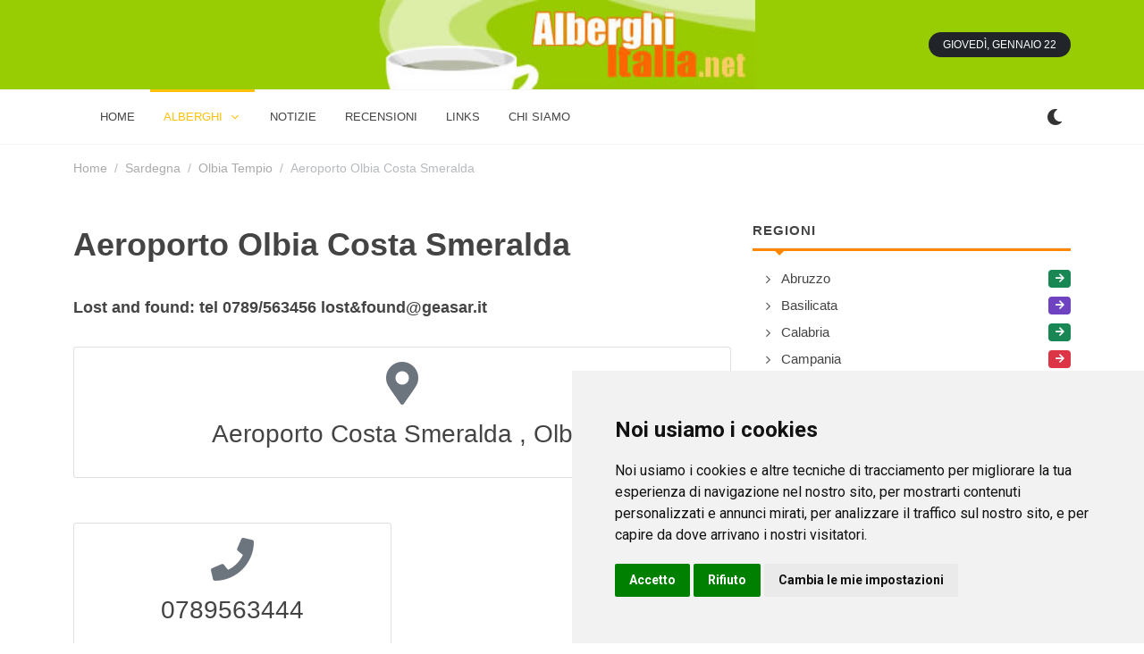

--- FILE ---
content_type: text/css
request_url: https://www.alberghi-italia.net/css/bootstrap.css
body_size: 21666
content:
@charset "UTF-8";
/*!
 * Bootstrap v5.0.2 (https://getbootstrap.com/)
 * Copyright 2011-2021 The Bootstrap Authors
 * Copyright 2011-2021 Twitter, Inc.
 * Licensed under MIT (https://github.com/twbs/bootstrap/blob/main/LICENSE)
 */
:root {
	--bs-blue: #0d6efd;
	--bs-indigo: #6610f2;
	--bs-purple: #6f42c1;
	--bs-pink: #d63384;
	--bs-red: #dc3545;
	--bs-orange: #fd7e14;
	--bs-yellow: #ffc107;
	--bs-green: #198754;
	--bs-teal: #20c997;
	--bs-cyan: #0dcaf0;
	--bs-white: #fff;
	--bs-gray: #6c757d;
	--bs-gray-dark: #343a40;
	--bs-primary: #0d6efd;
	--bs-secondary: #6c757d;
	--bs-success: #198754;
	--bs-info: #0dcaf0;
	--bs-warning: #ffc107;
	--bs-danger: #dc3545;
	--bs-light: #f8f9fa;
	--bs-dark: #212529;
	--bs-font-sans-serif: system-ui, -apple-system, "Segoe UI", Roboto, "Helvetica Neue", Arial, "Noto Sans", "Liberation Sans", sans-serif, "Apple Color Emoji", "Segoe UI Emoji", "Segoe UI Symbol", "Noto Color Emoji";
	--bs-font-monospace: SFMono-Regular, Menlo, Monaco, Consolas, "Liberation Mono", "Courier New", monospace;
	--bs-gradient: linear-gradient(180deg, rgba(255, 255, 255, 0.15), rgba(255, 255, 255, 0));
}

*,
*::before,
*::after {
	box-sizing: border-box;
}

@media (prefers-reduced-motion: no-preference) {
	:root {
		scroll-behavior: smooth;
	}
}

body {
	margin: 0;
	font-family: var(--bs-font-sans-serif);
	font-size: 1rem;
	font-weight: 400;
	line-height: 1.5;
	color: #212529;
	background-color: #fff;
	-webkit-text-size-adjust: 100%;
	-webkit-tap-highlight-color: rgba(0, 0, 0, 0);
}

hr {
	margin: 1rem 0;
	color: inherit;
	background-color: currentColor;
	border: 0;
	opacity: 0.25;
}

hr:not([size]) {
	height: 1px;
}

h6, .h6, h5, .h5, h4, .h4, h3, .h3, h2, .h2, h1, .h1 {
	margin-top: 0;
	margin-bottom: 0.5rem;
	font-weight: 500;
	line-height: 1.2;
}

h1, .h1 {
	font-size: calc(1.375rem + 1.5vw);
}
@media (min-width: 1200px) {
	h1, .h1 {
		font-size: 2.5rem;
	}
}

h2, .h2 {
	font-size: calc(1.325rem + 0.9vw);
}
@media (min-width: 1200px) {
	h2, .h2 {
		font-size: 2rem;
	}
}

h3, .h3 {
	font-size: calc(1.3rem + 0.6vw);
}
@media (min-width: 1200px) {
	h3, .h3 {
		font-size: 1.75rem;
	}
}

h4, .h4 {
	font-size: calc(1.275rem + 0.3vw);
}
@media (min-width: 1200px) {
	h4, .h4 {
		font-size: 1.5rem;
	}
}

h5, .h5 {
	font-size: 1.25rem;
}

h6, .h6 {
	font-size: 1rem;
}

p {
	margin-top: 0;
	margin-bottom: 1rem;
}

abbr[title],
abbr[data-bs-original-title] {
	-webkit-text-decoration: underline dotted;
	text-decoration: underline dotted;
	cursor: help;
	-webkit-text-decoration-skip-ink: none;
	text-decoration-skip-ink: none;
}

address {
	margin-bottom: 1rem;
	font-style: normal;
	line-height: inherit;
}

ol,
ul {
	padding-left: 2rem;
}

ol,
ul,
dl {
	margin-top: 0;
	margin-bottom: 1rem;
}

ol ol,
ul ul,
ol ul,
ul ol {
	margin-bottom: 0;
}

dt {
	font-weight: 700;
}

dd {
	margin-bottom: 0.5rem;
	margin-left: 0;
}

blockquote {
	margin: 0 0 1rem;
}

b,
strong {
	font-weight: bolder;
}

small, .small {
	font-size: 0.875em;
}

mark, .mark {
	padding: 0.2em;
	background-color: #fcf8e3;
}

sub,
sup {
	position: relative;
	font-size: 0.75em;
	line-height: 0;
	vertical-align: baseline;
}

sub {
	bottom: -0.25em;
}

sup {
	top: -0.5em;
}

a {
	color: #0d6efd;
	text-decoration: underline;
}
a:hover {
	color: #0a58ca;
}

a:not([href]):not([class]), a:not([href]):not([class]):hover {
	color: inherit;
	text-decoration: none;
}

pre,
code,
kbd,
samp {
	font-family: var(--bs-font-monospace);
	font-size: 1em;
	direction: ltr /* rtl:ignore */;
	unicode-bidi: bidi-override;
}

pre {
	display: block;
	margin-top: 0;
	margin-bottom: 1rem;
	overflow: auto;
	font-size: 0.875em;
}
pre code {
	font-size: inherit;
	color: inherit;
	word-break: normal;
}

code {
	font-size: 0.875em;
	color: #d63384;
	word-wrap: break-word;
}
a > code {
	color: inherit;
}

kbd {
	padding: 0.2rem 0.4rem;
	font-size: 0.875em;
	color: #fff;
	background-color: #212529;
	border-radius: 0.2rem;
}
kbd kbd {
	padding: 0;
	font-size: 1em;
	font-weight: 700;
}

figure {
	margin: 0 0 1rem;
}

img,
svg {
	vertical-align: middle;
}

table {
	caption-side: bottom;
	border-collapse: collapse;
}

caption {
	padding-top: 0.5rem;
	padding-bottom: 0.5rem;
	color: #6c757d;
	text-align: left;
}

th {
	text-align: inherit;
	text-align: -webkit-match-parent;
}

thead,
tbody,
tfoot,
tr,
td,
th {
	border-color: inherit;
	border-style: solid;
	border-width: 0;
}

label {
	display: inline-block;
}

button {
	border-radius: 0;
}

button:focus:not(:focus-visible) {
	outline: 0;
}

input,
button,
select,
optgroup,
textarea {
	margin: 0;
	font-family: inherit;
	font-size: inherit;
	line-height: inherit;
}

button,
select {
	text-transform: none;
}

[role=button] {
	cursor: pointer;
}

select {
	word-wrap: normal;
}
select:disabled {
	opacity: 1;
}

[list]::-webkit-calendar-picker-indicator {
	display: none;
}

button,
[type=button],
[type=reset],
[type=submit] {
	-webkit-appearance: button;
}
button:not(:disabled),
[type=button]:not(:disabled),
[type=reset]:not(:disabled),
[type=submit]:not(:disabled) {
	cursor: pointer;
}

::-moz-focus-inner {
	padding: 0;
	border-style: none;
}

textarea {
	resize: vertical;
}

fieldset {
	min-width: 0;
	padding: 0;
	margin: 0;
	border: 0;
}

legend {
	float: left;
	width: 100%;
	padding: 0;
	margin-bottom: 0.5rem;
	font-size: calc(1.275rem + 0.3vw);
	line-height: inherit;
}
@media (min-width: 1200px) {
	legend {
		font-size: 1.5rem;
	}
}
legend + * {
	clear: left;
}

::-webkit-datetime-edit-fields-wrapper,
::-webkit-datetime-edit-text,
::-webkit-datetime-edit-minute,
::-webkit-datetime-edit-hour-field,
::-webkit-datetime-edit-day-field,
::-webkit-datetime-edit-month-field,
::-webkit-datetime-edit-year-field {
	padding: 0;
}

::-webkit-inner-spin-button {
	height: auto;
}

[type=search] {
	outline-offset: -2px;
	-webkit-appearance: textfield;
}

/* rtl:raw:
[type="tel"],
[type="url"],
[type="email"],
[type="number"] {
	direction: ltr;
}
*/
::-webkit-search-decoration {
	-webkit-appearance: none;
}

::-webkit-color-swatch-wrapper {
	padding: 0;
}

::file-selector-button {
	font: inherit;
}

::-webkit-file-upload-button {
	font: inherit;
	-webkit-appearance: button;
}

output {
	display: inline-block;
}

iframe {
	border: 0;
}

summary {
	display: list-item;
	cursor: pointer;
}

progress {
	vertical-align: baseline;
}

[hidden] {
	display: none !important;
}

.lead {
	font-size: 1.25rem;
	font-weight: 300;
}

.display-1 {
	font-size: calc(1.625rem + 4.5vw);
	font-weight: 300;
	line-height: 1.2;
}
@media (min-width: 1200px) {
	.display-1 {
		font-size: 5rem;
	}
}

.display-2 {
	font-size: calc(1.575rem + 3.9vw);
	font-weight: 300;
	line-height: 1.2;
}
@media (min-width: 1200px) {
	.display-2 {
		font-size: 4.5rem;
	}
}

.display-3 {
	font-size: calc(1.525rem + 3.3vw);
	font-weight: 300;
	line-height: 1.2;
}
@media (min-width: 1200px) {
	.display-3 {
		font-size: 4rem;
	}
}

.display-4 {
	font-size: calc(1.475rem + 2.7vw);
	font-weight: 300;
	line-height: 1.2;
}
@media (min-width: 1200px) {
	.display-4 {
		font-size: 3.5rem;
	}
}

.display-5 {
	font-size: calc(1.425rem + 2.1vw);
	font-weight: 300;
	line-height: 1.2;
}
@media (min-width: 1200px) {
	.display-5 {
		font-size: 3rem;
	}
}

.display-6 {
	font-size: calc(1.375rem + 1.5vw);
	font-weight: 300;
	line-height: 1.2;
}
@media (min-width: 1200px) {
	.display-6 {
		font-size: 2.5rem;
	}
}

.list-unstyled {
	padding-left: 0;
	list-style: none;
}

.list-inline {
	padding-left: 0;
	list-style: none;
}

.list-inline-item {
	display: inline-block;
}
.list-inline-item:not(:last-child) {
	margin-right: 0.5rem;
}

.initialism {
	font-size: 0.875em;
	text-transform: uppercase;
}

.blockquote {
	margin-bottom: 1rem;
	font-size: 1.25rem;
}
.blockquote > :last-child {
	margin-bottom: 0;
}

.blockquote-footer {
	margin-top: -1rem;
	margin-bottom: 1rem;
	font-size: 0.875em;
	color: #6c757d;
}
.blockquote-footer::before {
	content: "— ";
}

.img-fluid {
	max-width: 100%;
	height: auto;
}

.img-thumbnail {
	padding: 0.25rem;
	background-color: #fff;
	border: 1px solid #dee2e6;
	border-radius: 0.25rem;
	max-width: 100%;
	height: auto;
}

.figure {
	display: inline-block;
}

.figure-img {
	margin-bottom: 0.5rem;
	line-height: 1;
}

.figure-caption {
	font-size: 0.875em;
	color: #6c757d;
}

.container,
.container-fluid,
.container-xxl,
.container-xl,
.container-lg,
.container-md,
.container-sm {
	width: 100%;
	padding-right: var(--bs-gutter-x, 0.75rem);
	padding-left: var(--bs-gutter-x, 0.75rem);
	margin-right: auto;
	margin-left: auto;
}

@media (min-width: 576px) {
	.container-sm, .container {
		max-width: 540px;
	}
}
@media (min-width: 768px) {
	.container-md, .container-sm, .container {
		max-width: 720px;
	}
}
@media (min-width: 992px) {
	.container-lg, .container-md, .container-sm, .container {
		max-width: 960px;
	}
}
@media (min-width: 1200px) {
	.container-xl, .container-lg, .container-md, .container-sm, .container {
		max-width: 1140px;
	}
}
@media (min-width: 1400px) {
	.container-xxl, .container-xl, .container-lg, .container-md, .container-sm, .container {
		max-width: 1320px;
	}
}
.row {
	--bs-gutter-x: 1.5rem;
	--bs-gutter-y: 0;
	display: flex;
	flex-wrap: wrap;
	margin-top: calc(var(--bs-gutter-y) * -1);
	margin-right: calc(var(--bs-gutter-x) * -.5);
	margin-left: calc(var(--bs-gutter-x) * -.5);
}
.row > * {
	flex-shrink: 0;
	width: 100%;
	max-width: 100%;
	padding-right: calc(var(--bs-gutter-x) * .5);
	padding-left: calc(var(--bs-gutter-x) * .5);
	margin-top: var(--bs-gutter-y);
}

.col {
	flex: 1 0 0%;
}

.row-cols-auto > * {
	flex: 0 0 auto;
	width: auto;
}

.row-cols-1 > * {
	flex: 0 0 auto;
	width: 100%;
}

.row-cols-2 > * {
	flex: 0 0 auto;
	width: 50%;
}

.row-cols-3 > * {
	flex: 0 0 auto;
	width: 33.3333333333%;
}

.row-cols-4 > * {
	flex: 0 0 auto;
	width: 25%;
}

.row-cols-5 > * {
	flex: 0 0 auto;
	width: 20%;
}

.row-cols-6 > * {
	flex: 0 0 auto;
	width: 16.6666666667%;
}

@media (min-width: 576px) {
	.col-sm {
		flex: 1 0 0%;
	}

	.row-cols-sm-auto > * {
		flex: 0 0 auto;
		width: auto;
	}

	.row-cols-sm-1 > * {
		flex: 0 0 auto;
		width: 100%;
	}

	.row-cols-sm-2 > * {
		flex: 0 0 auto;
		width: 50%;
	}

	.row-cols-sm-3 > * {
		flex: 0 0 auto;
		width: 33.3333333333%;
	}

	.row-cols-sm-4 > * {
		flex: 0 0 auto;
		width: 25%;
	}

	.row-cols-sm-5 > * {
		flex: 0 0 auto;
		width: 20%;
	}

	.row-cols-sm-6 > * {
		flex: 0 0 auto;
		width: 16.6666666667%;
	}
}
@media (min-width: 768px) {
	.col-md {
		flex: 1 0 0%;
	}

	.row-cols-md-auto > * {
		flex: 0 0 auto;
		width: auto;
	}

	.row-cols-md-1 > * {
		flex: 0 0 auto;
		width: 100%;
	}

	.row-cols-md-2 > * {
		flex: 0 0 auto;
		width: 50%;
	}

	.row-cols-md-3 > * {
		flex: 0 0 auto;
		width: 33.3333333333%;
	}

	.row-cols-md-4 > * {
		flex: 0 0 auto;
		width: 25%;
	}

	.row-cols-md-5 > * {
		flex: 0 0 auto;
		width: 20%;
	}

	.row-cols-md-6 > * {
		flex: 0 0 auto;
		width: 16.6666666667%;
	}
}
@media (min-width: 992px) {
	.col-lg {
		flex: 1 0 0%;
	}

	.row-cols-lg-auto > * {
		flex: 0 0 auto;
		width: auto;
	}

	.row-cols-lg-1 > * {
		flex: 0 0 auto;
		width: 100%;
	}

	.row-cols-lg-2 > * {
		flex: 0 0 auto;
		width: 50%;
	}

	.row-cols-lg-3 > * {
		flex: 0 0 auto;
		width: 33.3333333333%;
	}

	.row-cols-lg-4 > * {
		flex: 0 0 auto;
		width: 25%;
	}

	.row-cols-lg-5 > * {
		flex: 0 0 auto;
		width: 20%;
	}

	.row-cols-lg-6 > * {
		flex: 0 0 auto;
		width: 16.6666666667%;
	}
}
@media (min-width: 1200px) {
	.col-xl {
		flex: 1 0 0%;
	}

	.row-cols-xl-auto > * {
		flex: 0 0 auto;
		width: auto;
	}

	.row-cols-xl-1 > * {
		flex: 0 0 auto;
		width: 100%;
	}

	.row-cols-xl-2 > * {
		flex: 0 0 auto;
		width: 50%;
	}

	.row-cols-xl-3 > * {
		flex: 0 0 auto;
		width: 33.3333333333%;
	}

	.row-cols-xl-4 > * {
		flex: 0 0 auto;
		width: 25%;
	}

	.row-cols-xl-5 > * {
		flex: 0 0 auto;
		width: 20%;
	}

	.row-cols-xl-6 > * {
		flex: 0 0 auto;
		width: 16.6666666667%;
	}
}
@media (min-width: 1400px) {
	.col-xxl {
		flex: 1 0 0%;
	}

	.row-cols-xxl-auto > * {
		flex: 0 0 auto;
		width: auto;
	}

	.row-cols-xxl-1 > * {
		flex: 0 0 auto;
		width: 100%;
	}

	.row-cols-xxl-2 > * {
		flex: 0 0 auto;
		width: 50%;
	}

	.row-cols-xxl-3 > * {
		flex: 0 0 auto;
		width: 33.3333333333%;
	}

	.row-cols-xxl-4 > * {
		flex: 0 0 auto;
		width: 25%;
	}

	.row-cols-xxl-5 > * {
		flex: 0 0 auto;
		width: 20%;
	}

	.row-cols-xxl-6 > * {
		flex: 0 0 auto;
		width: 16.6666666667%;
	}
}
.col-auto {
	flex: 0 0 auto;
	width: auto;
}

.col-1 {
	flex: 0 0 auto;
	width: 8.33333333%;
}

.col-2 {
	flex: 0 0 auto;
	width: 16.66666667%;
}

.col-3 {
	flex: 0 0 auto;
	width: 25%;
}

.col-4 {
	flex: 0 0 auto;
	width: 33.33333333%;
}

.col-5 {
	flex: 0 0 auto;
	width: 41.66666667%;
}

.col-6 {
	flex: 0 0 auto;
	width: 50%;
}

.col-7 {
	flex: 0 0 auto;
	width: 58.33333333%;
}

.col-8 {
	flex: 0 0 auto;
	width: 66.66666667%;
}

.col-9 {
	flex: 0 0 auto;
	width: 75%;
}

.col-10 {
	flex: 0 0 auto;
	width: 83.33333333%;
}

.col-11 {
	flex: 0 0 auto;
	width: 91.66666667%;
}

.col-12 {
	flex: 0 0 auto;
	width: 100%;
}

.offset-1 {
	margin-left: 8.33333333%;
}

.offset-2 {
	margin-left: 16.66666667%;
}

.offset-3 {
	margin-left: 25%;
}

.offset-4 {
	margin-left: 33.33333333%;
}

.offset-5 {
	margin-left: 41.66666667%;
}

.offset-6 {
	margin-left: 50%;
}

.offset-7 {
	margin-left: 58.33333333%;
}

.offset-8 {
	margin-left: 66.66666667%;
}

.offset-9 {
	margin-left: 75%;
}

.offset-10 {
	margin-left: 83.33333333%;
}

.offset-11 {
	margin-left: 91.66666667%;
}

.g-0,
.gx-0 {
	--bs-gutter-x: 0;
}

.g-0,
.gy-0 {
	--bs-gutter-y: 0;
}

.g-1,
.gx-1 {
	--bs-gutter-x: 0.25rem;
}

.g-1,
.gy-1 {
	--bs-gutter-y: 0.25rem;
}

.g-2,
.gx-2 {
	--bs-gutter-x: 0.5rem;
}

.g-2,
.gy-2 {
	--bs-gutter-y: 0.5rem;
}

.g-3,
.gx-3 {
	--bs-gutter-x: 1rem;
}

.g-3,
.gy-3 {
	--bs-gutter-y: 1rem;
}

.g-4,
.gx-4 {
	--bs-gutter-x: 1.5rem;
}

.g-4,
.gy-4 {
	--bs-gutter-y: 1.5rem;
}

.g-5,
.gx-5 {
	--bs-gutter-x: 3rem;
}

.g-5,
.gy-5 {
	--bs-gutter-y: 3rem;
}

@media (min-width: 576px) {
	.col-sm-auto {
		flex: 0 0 auto;
		width: auto;
	}

	.col-sm-1 {
		flex: 0 0 auto;
		width: 8.33333333%;
	}

	.col-sm-2 {
		flex: 0 0 auto;
		width: 16.66666667%;
	}

	.col-sm-3 {
		flex: 0 0 auto;
		width: 25%;
	}

	.col-sm-4 {
		flex: 0 0 auto;
		width: 33.33333333%;
	}

	.col-sm-5 {
		flex: 0 0 auto;
		width: 41.66666667%;
	}

	.col-sm-6 {
		flex: 0 0 auto;
		width: 50%;
	}

	.col-sm-7 {
		flex: 0 0 auto;
		width: 58.33333333%;
	}

	.col-sm-8 {
		flex: 0 0 auto;
		width: 66.66666667%;
	}

	.col-sm-9 {
		flex: 0 0 auto;
		width: 75%;
	}

	.col-sm-10 {
		flex: 0 0 auto;
		width: 83.33333333%;
	}

	.col-sm-11 {
		flex: 0 0 auto;
		width: 91.66666667%;
	}

	.col-sm-12 {
		flex: 0 0 auto;
		width: 100%;
	}

	.offset-sm-0 {
		margin-left: 0;
	}

	.offset-sm-1 {
		margin-left: 8.33333333%;
	}

	.offset-sm-2 {
		margin-left: 16.66666667%;
	}

	.offset-sm-3 {
		margin-left: 25%;
	}

	.offset-sm-4 {
		margin-left: 33.33333333%;
	}

	.offset-sm-5 {
		margin-left: 41.66666667%;
	}

	.offset-sm-6 {
		margin-left: 50%;
	}

	.offset-sm-7 {
		margin-left: 58.33333333%;
	}

	.offset-sm-8 {
		margin-left: 66.66666667%;
	}

	.offset-sm-9 {
		margin-left: 75%;
	}

	.offset-sm-10 {
		margin-left: 83.33333333%;
	}

	.offset-sm-11 {
		margin-left: 91.66666667%;
	}

	.g-sm-0,
.gx-sm-0 {
		--bs-gutter-x: 0;
	}

	.g-sm-0,
.gy-sm-0 {
		--bs-gutter-y: 0;
	}

	.g-sm-1,
.gx-sm-1 {
		--bs-gutter-x: 0.25rem;
	}

	.g-sm-1,
.gy-sm-1 {
		--bs-gutter-y: 0.25rem;
	}

	.g-sm-2,
.gx-sm-2 {
		--bs-gutter-x: 0.5rem;
	}

	.g-sm-2,
.gy-sm-2 {
		--bs-gutter-y: 0.5rem;
	}

	.g-sm-3,
.gx-sm-3 {
		--bs-gutter-x: 1rem;
	}

	.g-sm-3,
.gy-sm-3 {
		--bs-gutter-y: 1rem;
	}

	.g-sm-4,
.gx-sm-4 {
		--bs-gutter-x: 1.5rem;
	}

	.g-sm-4,
.gy-sm-4 {
		--bs-gutter-y: 1.5rem;
	}

	.g-sm-5,
.gx-sm-5 {
		--bs-gutter-x: 3rem;
	}

	.g-sm-5,
.gy-sm-5 {
		--bs-gutter-y: 3rem;
	}
}
@media (min-width: 768px) {
	.col-md-auto {
		flex: 0 0 auto;
		width: auto;
	}

	.col-md-1 {
		flex: 0 0 auto;
		width: 8.33333333%;
	}

	.col-md-2 {
		flex: 0 0 auto;
		width: 16.66666667%;
	}

	.col-md-3 {
		flex: 0 0 auto;
		width: 25%;
	}

	.col-md-4 {
		flex: 0 0 auto;
		width: 33.33333333%;
	}

	.col-md-5 {
		flex: 0 0 auto;
		width: 41.66666667%;
	}

	.col-md-6 {
		flex: 0 0 auto;
		width: 50%;
	}

	.col-md-7 {
		flex: 0 0 auto;
		width: 58.33333333%;
	}

	.col-md-8 {
		flex: 0 0 auto;
		width: 66.66666667%;
	}

	.col-md-9 {
		flex: 0 0 auto;
		width: 75%;
	}

	.col-md-10 {
		flex: 0 0 auto;
		width: 83.33333333%;
	}

	.col-md-11 {
		flex: 0 0 auto;
		width: 91.66666667%;
	}

	.col-md-12 {
		flex: 0 0 auto;
		width: 100%;
	}

	.offset-md-0 {
		margin-left: 0;
	}

	.offset-md-1 {
		margin-left: 8.33333333%;
	}

	.offset-md-2 {
		margin-left: 16.66666667%;
	}

	.offset-md-3 {
		margin-left: 25%;
	}

	.offset-md-4 {
		margin-left: 33.33333333%;
	}

	.offset-md-5 {
		margin-left: 41.66666667%;
	}

	.offset-md-6 {
		margin-left: 50%;
	}

	.offset-md-7 {
		margin-left: 58.33333333%;
	}

	.offset-md-8 {
		margin-left: 66.66666667%;
	}

	.offset-md-9 {
		margin-left: 75%;
	}

	.offset-md-10 {
		margin-left: 83.33333333%;
	}

	.offset-md-11 {
		margin-left: 91.66666667%;
	}

	.g-md-0,
.gx-md-0 {
		--bs-gutter-x: 0;
	}

	.g-md-0,
.gy-md-0 {
		--bs-gutter-y: 0;
	}

	.g-md-1,
.gx-md-1 {
		--bs-gutter-x: 0.25rem;
	}

	.g-md-1,
.gy-md-1 {
		--bs-gutter-y: 0.25rem;
	}

	.g-md-2,
.gx-md-2 {
		--bs-gutter-x: 0.5rem;
	}

	.g-md-2,
.gy-md-2 {
		--bs-gutter-y: 0.5rem;
	}

	.g-md-3,
.gx-md-3 {
		--bs-gutter-x: 1rem;
	}

	.g-md-3,
.gy-md-3 {
		--bs-gutter-y: 1rem;
	}

	.g-md-4,
.gx-md-4 {
		--bs-gutter-x: 1.5rem;
	}

	.g-md-4,
.gy-md-4 {
		--bs-gutter-y: 1.5rem;
	}

	.g-md-5,
.gx-md-5 {
		--bs-gutter-x: 3rem;
	}

	.g-md-5,
.gy-md-5 {
		--bs-gutter-y: 3rem;
	}
}
@media (min-width: 992px) {
	.col-lg-auto {
		flex: 0 0 auto;
		width: auto;
	}

	.col-lg-1 {
		flex: 0 0 auto;
		width: 8.33333333%;
	}

	.col-lg-2 {
		flex: 0 0 auto;
		width: 16.66666667%;
	}

	.col-lg-3 {
		flex: 0 0 auto;
		width: 25%;
	}

	.col-lg-4 {
		flex: 0 0 auto;
		width: 33.33333333%;
	}

	.col-lg-5 {
		flex: 0 0 auto;
		width: 41.66666667%;
	}

	.col-lg-6 {
		flex: 0 0 auto;
		width: 50%;
	}

	.col-lg-7 {
		flex: 0 0 auto;
		width: 58.33333333%;
	}

	.col-lg-8 {
		flex: 0 0 auto;
		width: 66.66666667%;
	}

	.col-lg-9 {
		flex: 0 0 auto;
		width: 75%;
	}

	.col-lg-10 {
		flex: 0 0 auto;
		width: 83.33333333%;
	}

	.col-lg-11 {
		flex: 0 0 auto;
		width: 91.66666667%;
	}

	.col-lg-12 {
		flex: 0 0 auto;
		width: 100%;
	}

	.offset-lg-0 {
		margin-left: 0;
	}

	.offset-lg-1 {
		margin-left: 8.33333333%;
	}

	.offset-lg-2 {
		margin-left: 16.66666667%;
	}

	.offset-lg-3 {
		margin-left: 25%;
	}

	.offset-lg-4 {
		margin-left: 33.33333333%;
	}

	.offset-lg-5 {
		margin-left: 41.66666667%;
	}

	.offset-lg-6 {
		margin-left: 50%;
	}

	.offset-lg-7 {
		margin-left: 58.33333333%;
	}

	.offset-lg-8 {
		margin-left: 66.66666667%;
	}

	.offset-lg-9 {
		margin-left: 75%;
	}

	.offset-lg-10 {
		margin-left: 83.33333333%;
	}

	.offset-lg-11 {
		margin-left: 91.66666667%;
	}

	.g-lg-0,
.gx-lg-0 {
		--bs-gutter-x: 0;
	}

	.g-lg-0,
.gy-lg-0 {
		--bs-gutter-y: 0;
	}

	.g-lg-1,
.gx-lg-1 {
		--bs-gutter-x: 0.25rem;
	}

	.g-lg-1,
.gy-lg-1 {
		--bs-gutter-y: 0.25rem;
	}

	.g-lg-2,
.gx-lg-2 {
		--bs-gutter-x: 0.5rem;
	}

	.g-lg-2,
.gy-lg-2 {
		--bs-gutter-y: 0.5rem;
	}

	.g-lg-3,
.gx-lg-3 {
		--bs-gutter-x: 1rem;
	}

	.g-lg-3,
.gy-lg-3 {
		--bs-gutter-y: 1rem;
	}

	.g-lg-4,
.gx-lg-4 {
		--bs-gutter-x: 1.5rem;
	}

	.g-lg-4,
.gy-lg-4 {
		--bs-gutter-y: 1.5rem;
	}

	.g-lg-5,
.gx-lg-5 {
		--bs-gutter-x: 3rem;
	}

	.g-lg-5,
.gy-lg-5 {
		--bs-gutter-y: 3rem;
	}
}
@media (min-width: 1200px) {
	.col-xl-auto {
		flex: 0 0 auto;
		width: auto;
	}

	.col-xl-1 {
		flex: 0 0 auto;
		width: 8.33333333%;
	}

	.col-xl-2 {
		flex: 0 0 auto;
		width: 16.66666667%;
	}

	.col-xl-3 {
		flex: 0 0 auto;
		width: 25%;
	}

	.col-xl-4 {
		flex: 0 0 auto;
		width: 33.33333333%;
	}

	.col-xl-5 {
		flex: 0 0 auto;
		width: 41.66666667%;
	}

	.col-xl-6 {
		flex: 0 0 auto;
		width: 50%;
	}

	.col-xl-7 {
		flex: 0 0 auto;
		width: 58.33333333%;
	}

	.col-xl-8 {
		flex: 0 0 auto;
		width: 66.66666667%;
	}

	.col-xl-9 {
		flex: 0 0 auto;
		width: 75%;
	}

	.col-xl-10 {
		flex: 0 0 auto;
		width: 83.33333333%;
	}

	.col-xl-11 {
		flex: 0 0 auto;
		width: 91.66666667%;
	}

	.col-xl-12 {
		flex: 0 0 auto;
		width: 100%;
	}

	.offset-xl-0 {
		margin-left: 0;
	}

	.offset-xl-1 {
		margin-left: 8.33333333%;
	}

	.offset-xl-2 {
		margin-left: 16.66666667%;
	}

	.offset-xl-3 {
		margin-left: 25%;
	}

	.offset-xl-4 {
		margin-left: 33.33333333%;
	}

	.offset-xl-5 {
		margin-left: 41.66666667%;
	}

	.offset-xl-6 {
		margin-left: 50%;
	}

	.offset-xl-7 {
		margin-left: 58.33333333%;
	}

	.offset-xl-8 {
		margin-left: 66.66666667%;
	}

	.offset-xl-9 {
		margin-left: 75%;
	}

	.offset-xl-10 {
		margin-left: 83.33333333%;
	}

	.offset-xl-11 {
		margin-left: 91.66666667%;
	}

	.g-xl-0,
.gx-xl-0 {
		--bs-gutter-x: 0;
	}

	.g-xl-0,
.gy-xl-0 {
		--bs-gutter-y: 0;
	}

	.g-xl-1,
.gx-xl-1 {
		--bs-gutter-x: 0.25rem;
	}

	.g-xl-1,
.gy-xl-1 {
		--bs-gutter-y: 0.25rem;
	}

	.g-xl-2,
.gx-xl-2 {
		--bs-gutter-x: 0.5rem;
	}

	.g-xl-2,
.gy-xl-2 {
		--bs-gutter-y: 0.5rem;
	}

	.g-xl-3,
.gx-xl-3 {
		--bs-gutter-x: 1rem;
	}

	.g-xl-3,
.gy-xl-3 {
		--bs-gutter-y: 1rem;
	}

	.g-xl-4,
.gx-xl-4 {
		--bs-gutter-x: 1.5rem;
	}

	.g-xl-4,
.gy-xl-4 {
		--bs-gutter-y: 1.5rem;
	}

	.g-xl-5,
.gx-xl-5 {
		--bs-gutter-x: 3rem;
	}

	.g-xl-5,
.gy-xl-5 {
		--bs-gutter-y: 3rem;
	}
}
@media (min-width: 1400px) {
	.col-xxl-auto {
		flex: 0 0 auto;
		width: auto;
	}

	.col-xxl-1 {
		flex: 0 0 auto;
		width: 8.33333333%;
	}

	.col-xxl-2 {
		flex: 0 0 auto;
		width: 16.66666667%;
	}

	.col-xxl-3 {
		flex: 0 0 auto;
		width: 25%;
	}

	.col-xxl-4 {
		flex: 0 0 auto;
		width: 33.33333333%;
	}

	.col-xxl-5 {
		flex: 0 0 auto;
		width: 41.66666667%;
	}

	.col-xxl-6 {
		flex: 0 0 auto;
		width: 50%;
	}

	.col-xxl-7 {
		flex: 0 0 auto;
		width: 58.33333333%;
	}

	.col-xxl-8 {
		flex: 0 0 auto;
		width: 66.66666667%;
	}

	.col-xxl-9 {
		flex: 0 0 auto;
		width: 75%;
	}

	.col-xxl-10 {
		flex: 0 0 auto;
		width: 83.33333333%;
	}

	.col-xxl-11 {
		flex: 0 0 auto;
		width: 91.66666667%;
	}

	.col-xxl-12 {
		flex: 0 0 auto;
		width: 100%;
	}

	.offset-xxl-0 {
		margin-left: 0;
	}

	.offset-xxl-1 {
		margin-left: 8.33333333%;
	}

	.offset-xxl-2 {
		margin-left: 16.66666667%;
	}

	.offset-xxl-3 {
		margin-left: 25%;
	}

	.offset-xxl-4 {
		margin-left: 33.33333333%;
	}

	.offset-xxl-5 {
		margin-left: 41.66666667%;
	}

	.offset-xxl-6 {
		margin-left: 50%;
	}

	.offset-xxl-7 {
		margin-left: 58.33333333%;
	}

	.offset-xxl-8 {
		margin-left: 66.66666667%;
	}

	.offset-xxl-9 {
		margin-left: 75%;
	}

	.offset-xxl-10 {
		margin-left: 83.33333333%;
	}

	.offset-xxl-11 {
		margin-left: 91.66666667%;
	}

	.g-xxl-0,
.gx-xxl-0 {
		--bs-gutter-x: 0;
	}

	.g-xxl-0,
.gy-xxl-0 {
		--bs-gutter-y: 0;
	}

	.g-xxl-1,
.gx-xxl-1 {
		--bs-gutter-x: 0.25rem;
	}

	.g-xxl-1,
.gy-xxl-1 {
		--bs-gutter-y: 0.25rem;
	}

	.g-xxl-2,
.gx-xxl-2 {
		--bs-gutter-x: 0.5rem;
	}

	.g-xxl-2,
.gy-xxl-2 {
		--bs-gutter-y: 0.5rem;
	}

	.g-xxl-3,
.gx-xxl-3 {
		--bs-gutter-x: 1rem;
	}

	.g-xxl-3,
.gy-xxl-3 {
		--bs-gutter-y: 1rem;
	}

	.g-xxl-4,
.gx-xxl-4 {
		--bs-gutter-x: 1.5rem;
	}

	.g-xxl-4,
.gy-xxl-4 {
		--bs-gutter-y: 1.5rem;
	}

	.g-xxl-5,
.gx-xxl-5 {
		--bs-gutter-x: 3rem;
	}

	.g-xxl-5,
.gy-xxl-5 {
		--bs-gutter-y: 3rem;
	}
}
.table {
	--bs-table-bg: transparent;
	--bs-table-accent-bg: transparent;
	--bs-table-striped-color: #212529;
	--bs-table-striped-bg: rgba(0, 0, 0, 0.05);
	--bs-table-active-color: #212529;
	--bs-table-active-bg: rgba(0, 0, 0, 0.1);
	--bs-table-hover-color: #212529;
	--bs-table-hover-bg: rgba(0, 0, 0, 0.075);
	width: 100%;
	margin-bottom: 1rem;
	color: #212529;
	vertical-align: top;
	border-color: #dee2e6;
}
.table > :not(caption) > * > * {
	padding: 0.5rem 0.5rem;
	background-color: var(--bs-table-bg);
	border-bottom-width: 1px;
	box-shadow: inset 0 0 0 9999px var(--bs-table-accent-bg);
}
.table > tbody {
	vertical-align: inherit;
}
.table > thead {
	vertical-align: bottom;
}
.table > :not(:last-child) > :last-child > * {
	border-bottom-color: currentColor;
}

.caption-top {
	caption-side: top;
}

.table-sm > :not(caption) > * > * {
	padding: 0.25rem 0.25rem;
}

.table-bordered > :not(caption) > * {
	border-width: 1px 0;
}
.table-bordered > :not(caption) > * > * {
	border-width: 0 1px;
}

.table-borderless > :not(caption) > * > * {
	border-bottom-width: 0;
}

.table-striped > tbody > tr:nth-of-type(odd) {
	--bs-table-accent-bg: var(--bs-table-striped-bg);
	color: var(--bs-table-striped-color);
}

.table-active {
	--bs-table-accent-bg: var(--bs-table-active-bg);
	color: var(--bs-table-active-color);
}

.table-hover > tbody > tr:hover {
	--bs-table-accent-bg: var(--bs-table-hover-bg);
	color: var(--bs-table-hover-color);
}

.table-primary {
	--bs-table-bg: #cfe2ff;
	--bs-table-striped-bg: #c5d7f2;
	--bs-table-striped-color: #000;
	--bs-table-active-bg: #bacbe6;
	--bs-table-active-color: #000;
	--bs-table-hover-bg: #bfd1ec;
	--bs-table-hover-color: #000;
	color: #000;
	border-color: #bacbe6;
}

.table-secondary {
	--bs-table-bg: #e2e3e5;
	--bs-table-striped-bg: #d7d8da;
	--bs-table-striped-color: #000;
	--bs-table-active-bg: #cbccce;
	--bs-table-active-color: #000;
	--bs-table-hover-bg: #d1d2d4;
	--bs-table-hover-color: #000;
	color: #000;
	border-color: #cbccce;
}

.table-success {
	--bs-table-bg: #d1e7dd;
	--bs-table-striped-bg: #c7dbd2;
	--bs-table-striped-color: #000;
	--bs-table-active-bg: #bcd0c7;
	--bs-table-active-color: #000;
	--bs-table-hover-bg: #c1d6cc;
	--bs-table-hover-color: #000;
	color: #000;
	border-color: #bcd0c7;
}

.table-info {
	--bs-table-bg: #cff4fc;
	--bs-table-striped-bg: #c5e8ef;
	--bs-table-striped-color: #000;
	--bs-table-active-bg: #badce3;
	--bs-table-active-color: #000;
	--bs-table-hover-bg: #bfe2e9;
	--bs-table-hover-color: #000;
	color: #000;
	border-color: #badce3;
}

.table-warning {
	--bs-table-bg: #fff3cd;
	--bs-table-striped-bg: #f2e7c3;
	--bs-table-striped-color: #000;
	--bs-table-active-bg: #e6dbb9;
	--bs-table-active-color: #000;
	--bs-table-hover-bg: #ece1be;
	--bs-table-hover-color: #000;
	color: #000;
	border-color: #e6dbb9;
}

.table-danger {
	--bs-table-bg: #f8d7da;
	--bs-table-striped-bg: #eccccf;
	--bs-table-striped-color: #000;
	--bs-table-active-bg: #dfc2c4;
	--bs-table-active-color: #000;
	--bs-table-hover-bg: #e5c7ca;
	--bs-table-hover-color: #000;
	color: #000;
	border-color: #dfc2c4;
}

.table-light {
	--bs-table-bg: #f8f9fa;
	--bs-table-striped-bg: #ecedee;
	--bs-table-striped-color: #000;
	--bs-table-active-bg: #dfe0e1;
	--bs-table-active-color: #000;
	--bs-table-hover-bg: #e5e6e7;
	--bs-table-hover-color: #000;
	color: #000;
	border-color: #dfe0e1;
}

.table-dark {
	--bs-table-bg: #212529;
	--bs-table-striped-bg: #2c3034;
	--bs-table-striped-color: #fff;
	--bs-table-active-bg: #373b3e;
	--bs-table-active-color: #fff;
	--bs-table-hover-bg: #323539;
	--bs-table-hover-color: #fff;
	color: #fff;
	border-color: #373b3e;
}

.table-responsive {
	overflow-x: auto;
	-webkit-overflow-scrolling: touch;
}

@media (max-width: 575.98px) {
	.table-responsive-sm {
		overflow-x: auto;
		-webkit-overflow-scrolling: touch;
	}
}
@media (max-width: 767.98px) {
	.table-responsive-md {
		overflow-x: auto;
		-webkit-overflow-scrolling: touch;
	}
}
@media (max-width: 991.98px) {
	.table-responsive-lg {
		overflow-x: auto;
		-webkit-overflow-scrolling: touch;
	}
}
@media (max-width: 1199.98px) {
	.table-responsive-xl {
		overflow-x: auto;
		-webkit-overflow-scrolling: touch;
	}
}
@media (max-width: 1399.98px) {
	.table-responsive-xxl {
		overflow-x: auto;
		-webkit-overflow-scrolling: touch;
	}
}
.form-label {
	margin-bottom: 0.5rem;
}

.col-form-label {
	padding-top: calc(0.375rem + 1px);
	padding-bottom: calc(0.375rem + 1px);
	margin-bottom: 0;
	font-size: inherit;
	line-height: 1.5;
}

.col-form-label-lg {
	padding-top: calc(0.5rem + 1px);
	padding-bottom: calc(0.5rem + 1px);
	font-size: 1.25rem;
}

.col-form-label-sm {
	padding-top: calc(0.25rem + 1px);
	padding-bottom: calc(0.25rem + 1px);
	font-size: 0.875rem;
}

.form-text {
	margin-top: 0.25rem;
	font-size: 0.875em;
	color: #6c757d;
}

.form-control {
	display: block;
	width: 100%;
	padding: 0.375rem 0.75rem;
	font-size: 1rem;
	font-weight: 400;
	line-height: 1.5;
	color: #212529;
	background-color: #fff;
	background-clip: padding-box;
	border: 1px solid #ced4da;
	-webkit-appearance: none;
	-moz-appearance: none;
	appearance: none;
	border-radius: 0.25rem;
	transition: border-color 0.15s ease-in-out, box-shadow 0.15s ease-in-out;
}
@media (prefers-reduced-motion: reduce) {
	.form-control {
		transition: none;
	}
}
.form-control[type=file] {
	overflow: hidden;
}
.form-control[type=file]:not(:disabled):not([readonly]) {
	cursor: pointer;
}
.form-control:focus {
	color: #212529;
	background-color: #fff;
	border-color: #86b7fe;
	outline: 0;
	box-shadow: 0 0 0 0.25rem rgba(13, 110, 253, 0.25);
}
.form-control::-webkit-date-and-time-value {
	height: 1.5em;
}
.form-control::-moz-placeholder {
	color: #6c757d;
	opacity: 1;
}
.form-control::placeholder {
	color: #6c757d;
	opacity: 1;
}
.form-control:disabled, .form-control[readonly] {
	background-color: #e9ecef;
	opacity: 1;
}
.form-control::file-selector-button {
	padding: 0.375rem 0.75rem;
	margin: -0.375rem -0.75rem;
	-webkit-margin-end: 0.75rem;
	margin-inline-end: 0.75rem;
	color: #212529;
	background-color: #e9ecef;
	pointer-events: none;
	border-color: inherit;
	border-style: solid;
	border-width: 0;
	border-inline-end-width: 1px;
	border-radius: 0;
	transition: color 0.15s ease-in-out, background-color 0.15s ease-in-out, border-color 0.15s ease-in-out, box-shadow 0.15s ease-in-out;
}
@media (prefers-reduced-motion: reduce) {
	.form-control::file-selector-button {
		transition: none;
	}
}
.form-control:hover:not(:disabled):not([readonly])::file-selector-button {
	background-color: #dde0e3;
}
.form-control::-webkit-file-upload-button {
	padding: 0.375rem 0.75rem;
	margin: -0.375rem -0.75rem;
	-webkit-margin-end: 0.75rem;
	margin-inline-end: 0.75rem;
	color: #212529;
	background-color: #e9ecef;
	pointer-events: none;
	border-color: inherit;
	border-style: solid;
	border-width: 0;
	border-inline-end-width: 1px;
	border-radius: 0;
	-webkit-transition: color 0.15s ease-in-out, background-color 0.15s ease-in-out, border-color 0.15s ease-in-out, box-shadow 0.15s ease-in-out;
	transition: color 0.15s ease-in-out, background-color 0.15s ease-in-out, border-color 0.15s ease-in-out, box-shadow 0.15s ease-in-out;
}
@media (prefers-reduced-motion: reduce) {
	.form-control::-webkit-file-upload-button {
		-webkit-transition: none;
		transition: none;
	}
}
.form-control:hover:not(:disabled):not([readonly])::-webkit-file-upload-button {
	background-color: #dde0e3;
}

.form-control-plaintext {
	display: block;
	width: 100%;
	padding: 0.375rem 0;
	margin-bottom: 0;
	line-height: 1.5;
	color: #212529;
	background-color: transparent;
	border: solid transparent;
	border-width: 1px 0;
}
.form-control-plaintext.form-control-sm, .form-control-plaintext.form-control-lg {
	padding-right: 0;
	padding-left: 0;
}

.form-control-sm {
	min-height: calc(1.5em + (0.5rem + 2px));
	padding: 0.25rem 0.5rem;
	font-size: 0.875rem;
	border-radius: 0.2rem;
}
.form-control-sm::file-selector-button {
	padding: 0.25rem 0.5rem;
	margin: -0.25rem -0.5rem;
	-webkit-margin-end: 0.5rem;
	margin-inline-end: 0.5rem;
}
.form-control-sm::-webkit-file-upload-button {
	padding: 0.25rem 0.5rem;
	margin: -0.25rem -0.5rem;
	-webkit-margin-end: 0.5rem;
	margin-inline-end: 0.5rem;
}

.form-control-lg {
	min-height: calc(1.5em + (1rem + 2px));
	padding: 0.5rem 1rem;
	font-size: 1.25rem;
	border-radius: 0.3rem;
}
.form-control-lg::file-selector-button {
	padding: 0.5rem 1rem;
	margin: -0.5rem -1rem;
	-webkit-margin-end: 1rem;
	margin-inline-end: 1rem;
}
.form-control-lg::-webkit-file-upload-button {
	padding: 0.5rem 1rem;
	margin: -0.5rem -1rem;
	-webkit-margin-end: 1rem;
	margin-inline-end: 1rem;
}

textarea.form-control {
	min-height: calc(1.5em + (0.75rem + 2px));
}
textarea.form-control-sm {
	min-height: calc(1.5em + (0.5rem + 2px));
}
textarea.form-control-lg {
	min-height: calc(1.5em + (1rem + 2px));
}

.form-control-color {
	max-width: 3rem;
	height: auto;
	padding: 0.375rem;
}
.form-control-color:not(:disabled):not([readonly]) {
	cursor: pointer;
}
.form-control-color::-moz-color-swatch {
	height: 1.5em;
	border-radius: 0.25rem;
}
.form-control-color::-webkit-color-swatch {
	height: 1.5em;
	border-radius: 0.25rem;
}

.form-select {
	display: block;
	width: 100%;
	padding: 0.375rem 2.25rem 0.375rem 0.75rem;
	-moz-padding-start: calc(0.75rem - 3px);
	font-size: 1rem;
	font-weight: 400;
	line-height: 1.5;
	color: #212529;
	background-color: #fff;
	background-image: url("data:image/svg+xml,%3csvg xmlns='http://www.w3.org/2000/svg' viewBox='0 0 16 16'%3e%3cpath fill='none' stroke='%23343a40' stroke-linecap='round' stroke-linejoin='round' stroke-width='2' d='M2 5l6 6 6-6'/%3e%3c/svg%3e");
	background-repeat: no-repeat;
	background-position: right 0.75rem center;
	background-size: 16px 12px;
	border: 1px solid #ced4da;
	border-radius: 0.25rem;
	transition: border-color 0.15s ease-in-out, box-shadow 0.15s ease-in-out;
	-webkit-appearance: none;
	-moz-appearance: none;
	appearance: none;
}
@media (prefers-reduced-motion: reduce) {
	.form-select {
		transition: none;
	}
}
.form-select:focus {
	border-color: #86b7fe;
	outline: 0;
	box-shadow: 0 0 0 0.25rem rgba(13, 110, 253, 0.25);
}
.form-select[multiple], .form-select[size]:not([size="1"]) {
	padding-right: 0.75rem;
	background-image: none;
}
.form-select:disabled {
	background-color: #e9ecef;
}
.form-select:-moz-focusring {
	color: transparent;
	text-shadow: 0 0 0 #212529;
}

.form-select-sm {
	padding-top: 0.25rem;
	padding-bottom: 0.25rem;
	padding-left: 0.5rem;
	font-size: 0.875rem;
}

.form-select-lg {
	padding-top: 0.5rem;
	padding-bottom: 0.5rem;
	padding-left: 1rem;
	font-size: 1.25rem;
}

.form-check {
	display: block;
	min-height: 1.5rem;
	padding-left: 1.5em;
	margin-bottom: 0.125rem;
}
.form-check .form-check-input {
	float: left;
	margin-left: -1.5em;
}

.form-check-input {
	width: 1em;
	height: 1em;
	margin-top: 0.25em;
	vertical-align: top;
	background-color: #fff;
	background-repeat: no-repeat;
	background-position: center;
	background-size: contain;
	border: 1px solid rgba(0, 0, 0, 0.25);
	-webkit-appearance: none;
	-moz-appearance: none;
	appearance: none;
	-webkit-print-color-adjust: exact;
	color-adjust: exact;
}
.form-check-input[type=checkbox] {
	border-radius: 0.25em;
}
.form-check-input[type=radio] {
	border-radius: 50%;
}
.form-check-input:active {
	filter: brightness(90%);
}
.form-check-input:focus {
	border-color: #86b7fe;
	outline: 0;
	box-shadow: 0 0 0 0.25rem rgba(13, 110, 253, 0.25);
}
.form-check-input:checked {
	background-color: #0d6efd;
	border-color: #0d6efd;
}
.form-check-input:checked[type=checkbox] {
	background-image: url("data:image/svg+xml,%3csvg xmlns='http://www.w3.org/2000/svg' viewBox='0 0 20 20'%3e%3cpath fill='none' stroke='%23fff' stroke-linecap='round' stroke-linejoin='round' stroke-width='3' d='M6 10l3 3l6-6'/%3e%3c/svg%3e");
}
.form-check-input:checked[type=radio] {
	background-image: url("data:image/svg+xml,%3csvg xmlns='http://www.w3.org/2000/svg' viewBox='-4 -4 8 8'%3e%3ccircle r='2' fill='%23fff'/%3e%3c/svg%3e");
}
.form-check-input[type=checkbox]:indeterminate {
	background-color: #0d6efd;
	border-color: #0d6efd;
	background-image: url("data:image/svg+xml,%3csvg xmlns='http://www.w3.org/2000/svg' viewBox='0 0 20 20'%3e%3cpath fill='none' stroke='%23fff' stroke-linecap='round' stroke-linejoin='round' stroke-width='3' d='M6 10h8'/%3e%3c/svg%3e");
}
.form-check-input:disabled {
	pointer-events: none;
	filter: none;
	opacity: 0.5;
}
.form-check-input[disabled] ~ .form-check-label, .form-check-input:disabled ~ .form-check-label {
	opacity: 0.5;
}

.form-switch {
	padding-left: 2.5em;
}
.form-switch .form-check-input {
	width: 2em;
	margin-left: -2.5em;
	background-image: url("data:image/svg+xml,%3csvg xmlns='http://www.w3.org/2000/svg' viewBox='-4 -4 8 8'%3e%3ccircle r='3' fill='rgba%280, 0, 0, 0.25%29'/%3e%3c/svg%3e");
	background-position: left center;
	border-radius: 2em;
	transition: background-position 0.15s ease-in-out;
}
@media (prefers-reduced-motion: reduce) {
	.form-switch .form-check-input {
		transition: none;
	}
}
.form-switch .form-check-input:focus {
	background-image: url("data:image/svg+xml,%3csvg xmlns='http://www.w3.org/2000/svg' viewBox='-4 -4 8 8'%3e%3ccircle r='3' fill='%2386b7fe'/%3e%3c/svg%3e");
}
.form-switch .form-check-input:checked {
	background-position: right center;
	background-image: url("data:image/svg+xml,%3csvg xmlns='http://www.w3.org/2000/svg' viewBox='-4 -4 8 8'%3e%3ccircle r='3' fill='%23fff'/%3e%3c/svg%3e");
}

.form-check-inline {
	display: inline-block;
	margin-right: 1rem;
}

.btn-check {
	position: absolute;
	clip: rect(0, 0, 0, 0);
	pointer-events: none;
}
.btn-check[disabled] + .btn, .btn-check:disabled + .btn {
	pointer-events: none;
	filter: none;
	opacity: 0.65;
}

.form-range {
	width: 100%;
	height: 1.5rem;
	padding: 0;
	background-color: transparent;
	-webkit-appearance: none;
	-moz-appearance: none;
	appearance: none;
}
.form-range:focus {
	outline: 0;
}
.form-range:focus::-webkit-slider-thumb {
	box-shadow: 0 0 0 1px #fff, 0 0 0 0.25rem rgba(13, 110, 253, 0.25);
}
.form-range:focus::-moz-range-thumb {
	box-shadow: 0 0 0 1px #fff, 0 0 0 0.25rem rgba(13, 110, 253, 0.25);
}
.form-range::-moz-focus-outer {
	border: 0;
}
.form-range::-webkit-slider-thumb {
	width: 1rem;
	height: 1rem;
	margin-top: -0.25rem;
	background-color: #0d6efd;
	border: 0;
	border-radius: 1rem;
	-webkit-transition: background-color 0.15s ease-in-out, border-color 0.15s ease-in-out, box-shadow 0.15s ease-in-out;
	transition: background-color 0.15s ease-in-out, border-color 0.15s ease-in-out, box-shadow 0.15s ease-in-out;
	-webkit-appearance: none;
	appearance: none;
}
@media (prefers-reduced-motion: reduce) {
	.form-range::-webkit-slider-thumb {
		-webkit-transition: none;
		transition: none;
	}
}
.form-range::-webkit-slider-thumb:active {
	background-color: #b6d4fe;
}
.form-range::-webkit-slider-runnable-track {
	width: 100%;
	height: 0.5rem;
	color: transparent;
	cursor: pointer;
	background-color: #dee2e6;
	border-color: transparent;
	border-radius: 1rem;
}
.form-range::-moz-range-thumb {
	width: 1rem;
	height: 1rem;
	background-color: #0d6efd;
	border: 0;
	border-radius: 1rem;
	-moz-transition: background-color 0.15s ease-in-out, border-color 0.15s ease-in-out, box-shadow 0.15s ease-in-out;
	transition: background-color 0.15s ease-in-out, border-color 0.15s ease-in-out, box-shadow 0.15s ease-in-out;
	-moz-appearance: none;
	appearance: none;
}
@media (prefers-reduced-motion: reduce) {
	.form-range::-moz-range-thumb {
		-moz-transition: none;
		transition: none;
	}
}
.form-range::-moz-range-thumb:active {
	background-color: #b6d4fe;
}
.form-range::-moz-range-track {
	width: 100%;
	height: 0.5rem;
	color: transparent;
	cursor: pointer;
	background-color: #dee2e6;
	border-color: transparent;
	border-radius: 1rem;
}
.form-range:disabled {
	pointer-events: none;
}
.form-range:disabled::-webkit-slider-thumb {
	background-color: #adb5bd;
}
.form-range:disabled::-moz-range-thumb {
	background-color: #adb5bd;
}

.form-floating {
	position: relative;
}
.form-floating > .form-control,
.form-floating > .form-select {
	height: calc(3.5rem + 2px);
	line-height: 1.25;
}
.form-floating > label {
	position: absolute;
	top: 0;
	left: 0;
	height: 100%;
	padding: 1rem 0.75rem;
	pointer-events: none;
	border: 1px solid transparent;
	transform-origin: 0 0;
	transition: opacity 0.1s ease-in-out, transform 0.1s ease-in-out;
}
@media (prefers-reduced-motion: reduce) {
	.form-floating > label {
		transition: none;
	}
}
.form-floating > .form-control {
	padding: 1rem 0.75rem;
}
.form-floating > .form-control::-moz-placeholder {
	color: transparent;
}
.form-floating > .form-control::placeholder {
	color: transparent;
}
.form-floating > .form-control:not(:-moz-placeholder-shown) {
	padding-top: 1.625rem;
	padding-bottom: 0.625rem;
}
.form-floating > .form-control:focus, .form-floating > .form-control:not(:placeholder-shown) {
	padding-top: 1.625rem;
	padding-bottom: 0.625rem;
}
.form-floating > .form-control:-webkit-autofill {
	padding-top: 1.625rem;
	padding-bottom: 0.625rem;
}
.form-floating > .form-select {
	padding-top: 1.625rem;
	padding-bottom: 0.625rem;
}
.form-floating > .form-control:not(:-moz-placeholder-shown) ~ label {
	opacity: 0.65;
	transform: scale(0.85) translateY(-0.5rem) translateX(0.15rem);
}
.form-floating > .form-control:focus ~ label,
.form-floating > .form-control:not(:placeholder-shown) ~ label,
.form-floating > .form-select ~ label {
	opacity: 0.65;
	transform: scale(0.85) translateY(-0.5rem) translateX(0.15rem);
}
.form-floating > .form-control:-webkit-autofill ~ label {
	opacity: 0.65;
	transform: scale(0.85) translateY(-0.5rem) translateX(0.15rem);
}

.input-group {
	position: relative;
	display: flex;
	flex-wrap: wrap;
	align-items: stretch;
	width: 100%;
}
.input-group > .form-control,
.input-group > .form-select {
	position: relative;
	flex: 1 1 auto;
	width: 1%;
	min-width: 0;
}
.input-group > .form-control:focus,
.input-group > .form-select:focus {
	z-index: 3;
}
.input-group .btn {
	position: relative;
	z-index: 2;
}
.input-group .btn:focus {
	z-index: 3;
}

.input-group-text {
	display: flex;
	align-items: center;
	padding: 0.375rem 0.75rem;
	font-size: 1rem;
	font-weight: 400;
	line-height: 1.5;
	color: #212529;
	text-align: center;
	white-space: nowrap;
	background-color: #e9ecef;
	border: 1px solid #ced4da;
	border-radius: 0.25rem;
}

.input-group-lg > .form-control,
.input-group-lg > .form-select,
.input-group-lg > .input-group-text,
.input-group-lg > .btn {
	padding: 0.5rem 1rem;
	font-size: 1.25rem;
	border-radius: 0.3rem;
}

.input-group-sm > .form-control,
.input-group-sm > .form-select,
.input-group-sm > .input-group-text,
.input-group-sm > .btn {
	padding: 0.25rem 0.5rem;
	font-size: 0.875rem;
	border-radius: 0.2rem;
}

.input-group-lg > .form-select,
.input-group-sm > .form-select {
	padding-right: 3rem;
}

.input-group:not(.has-validation) > :not(:last-child):not(.dropdown-toggle):not(.dropdown-menu),
.input-group:not(.has-validation) > .dropdown-toggle:nth-last-child(n+3) {
	border-top-right-radius: 0;
	border-bottom-right-radius: 0;
}
.input-group.has-validation > :nth-last-child(n+3):not(.dropdown-toggle):not(.dropdown-menu),
.input-group.has-validation > .dropdown-toggle:nth-last-child(n+4) {
	border-top-right-radius: 0;
	border-bottom-right-radius: 0;
}
.input-group > :not(:first-child):not(.dropdown-menu):not(.valid-tooltip):not(.valid-feedback):not(.invalid-tooltip):not(.invalid-feedback) {
	margin-left: -1px;
	border-top-left-radius: 0;
	border-bottom-left-radius: 0;
}

.valid-feedback {
	display: none;
	width: 100%;
	margin-top: 0.25rem;
	font-size: 0.875em;
	color: #198754;
}

.valid-tooltip {
	position: absolute;
	top: 100%;
	z-index: 5;
	display: none;
	max-width: 100%;
	padding: 0.25rem 0.5rem;
	margin-top: 0.1rem;
	font-size: 0.875rem;
	color: #fff;
	background-color: rgba(25, 135, 84, 0.9);
	border-radius: 0.25rem;
}

.was-validated :valid ~ .valid-feedback,
.was-validated :valid ~ .valid-tooltip,
.is-valid ~ .valid-feedback,
.is-valid ~ .valid-tooltip {
	display: block;
}

.was-validated .form-control:valid, .form-control.is-valid {
	border-color: #198754;
	padding-right: calc(1.5em + 0.75rem);
	background-image: url("data:image/svg+xml,%3csvg xmlns='http://www.w3.org/2000/svg' viewBox='0 0 8 8'%3e%3cpath fill='%23198754' d='M2.3 6.73L.6 4.53c-.4-1.04.46-1.4 1.1-.8l1.1 1.4 3.4-3.8c.6-.63 1.6-.27 1.2.7l-4 4.6c-.43.5-.8.4-1.1.1z'/%3e%3c/svg%3e");
	background-repeat: no-repeat;
	background-position: right calc(0.375em + 0.1875rem) center;
	background-size: calc(0.75em + 0.375rem) calc(0.75em + 0.375rem);
}
.was-validated .form-control:valid:focus, .form-control.is-valid:focus {
	border-color: #198754;
	box-shadow: 0 0 0 0.25rem rgba(25, 135, 84, 0.25);
}

.was-validated textarea.form-control:valid, textarea.form-control.is-valid {
	padding-right: calc(1.5em + 0.75rem);
	background-position: top calc(0.375em + 0.1875rem) right calc(0.375em + 0.1875rem);
}

.was-validated .form-select:valid, .form-select.is-valid {
	border-color: #198754;
}
.was-validated .form-select:valid:not([multiple]):not([size]), .was-validated .form-select:valid:not([multiple])[size="1"], .form-select.is-valid:not([multiple]):not([size]), .form-select.is-valid:not([multiple])[size="1"] {
	padding-right: 4.125rem;
	background-image: url("data:image/svg+xml,%3csvg xmlns='http://www.w3.org/2000/svg' viewBox='0 0 16 16'%3e%3cpath fill='none' stroke='%23343a40' stroke-linecap='round' stroke-linejoin='round' stroke-width='2' d='M2 5l6 6 6-6'/%3e%3c/svg%3e"), url("data:image/svg+xml,%3csvg xmlns='http://www.w3.org/2000/svg' viewBox='0 0 8 8'%3e%3cpath fill='%23198754' d='M2.3 6.73L.6 4.53c-.4-1.04.46-1.4 1.1-.8l1.1 1.4 3.4-3.8c.6-.63 1.6-.27 1.2.7l-4 4.6c-.43.5-.8.4-1.1.1z'/%3e%3c/svg%3e");
	background-position: right 0.75rem center, center right 2.25rem;
	background-size: 16px 12px, calc(0.75em + 0.375rem) calc(0.75em + 0.375rem);
}
.was-validated .form-select:valid:focus, .form-select.is-valid:focus {
	border-color: #198754;
	box-shadow: 0 0 0 0.25rem rgba(25, 135, 84, 0.25);
}

.was-validated .form-check-input:valid, .form-check-input.is-valid {
	border-color: #198754;
}
.was-validated .form-check-input:valid:checked, .form-check-input.is-valid:checked {
	background-color: #198754;
}
.was-validated .form-check-input:valid:focus, .form-check-input.is-valid:focus {
	box-shadow: 0 0 0 0.25rem rgba(25, 135, 84, 0.25);
}
.was-validated .form-check-input:valid ~ .form-check-label, .form-check-input.is-valid ~ .form-check-label {
	color: #198754;
}

.form-check-inline .form-check-input ~ .valid-feedback {
	margin-left: 0.5em;
}

.was-validated .input-group .form-control:valid, .input-group .form-control.is-valid,
.was-validated .input-group .form-select:valid,
.input-group .form-select.is-valid {
	z-index: 1;
}
.was-validated .input-group .form-control:valid:focus, .input-group .form-control.is-valid:focus,
.was-validated .input-group .form-select:valid:focus,
.input-group .form-select.is-valid:focus {
	z-index: 3;
}

.invalid-feedback {
	display: none;
	width: 100%;
	margin-top: 0.25rem;
	font-size: 0.875em;
	color: #dc3545;
}

.invalid-tooltip {
	position: absolute;
	top: 100%;
	z-index: 5;
	display: none;
	max-width: 100%;
	padding: 0.25rem 0.5rem;
	margin-top: 0.1rem;
	font-size: 0.875rem;
	color: #fff;
	background-color: rgba(220, 53, 69, 0.9);
	border-radius: 0.25rem;
}

.was-validated :invalid ~ .invalid-feedback,
.was-validated :invalid ~ .invalid-tooltip,
.is-invalid ~ .invalid-feedback,
.is-invalid ~ .invalid-tooltip {
	display: block;
}

.was-validated .form-control:invalid, .form-control.is-invalid {
	border-color: #dc3545;
	padding-right: calc(1.5em + 0.75rem);
	background-image: url("data:image/svg+xml,%3csvg xmlns='http://www.w3.org/2000/svg' viewBox='0 0 12 12' width='12' height='12' fill='none' stroke='%23dc3545'%3e%3ccircle cx='6' cy='6' r='4.5'/%3e%3cpath stroke-linejoin='round' d='M5.8 3.6h.4L6 6.5z'/%3e%3ccircle cx='6' cy='8.2' r='.6' fill='%23dc3545' stroke='none'/%3e%3c/svg%3e");
	background-repeat: no-repeat;
	background-position: right calc(0.375em + 0.1875rem) center;
	background-size: calc(0.75em + 0.375rem) calc(0.75em + 0.375rem);
}
.was-validated .form-control:invalid:focus, .form-control.is-invalid:focus {
	border-color: #dc3545;
	box-shadow: 0 0 0 0.25rem rgba(220, 53, 69, 0.25);
}

.was-validated textarea.form-control:invalid, textarea.form-control.is-invalid {
	padding-right: calc(1.5em + 0.75rem);
	background-position: top calc(0.375em + 0.1875rem) right calc(0.375em + 0.1875rem);
}

.was-validated .form-select:invalid, .form-select.is-invalid {
	border-color: #dc3545;
}
.was-validated .form-select:invalid:not([multiple]):not([size]), .was-validated .form-select:invalid:not([multiple])[size="1"], .form-select.is-invalid:not([multiple]):not([size]), .form-select.is-invalid:not([multiple])[size="1"] {
	padding-right: 4.125rem;
	background-image: url("data:image/svg+xml,%3csvg xmlns='http://www.w3.org/2000/svg' viewBox='0 0 16 16'%3e%3cpath fill='none' stroke='%23343a40' stroke-linecap='round' stroke-linejoin='round' stroke-width='2' d='M2 5l6 6 6-6'/%3e%3c/svg%3e"), url("data:image/svg+xml,%3csvg xmlns='http://www.w3.org/2000/svg' viewBox='0 0 12 12' width='12' height='12' fill='none' stroke='%23dc3545'%3e%3ccircle cx='6' cy='6' r='4.5'/%3e%3cpath stroke-linejoin='round' d='M5.8 3.6h.4L6 6.5z'/%3e%3ccircle cx='6' cy='8.2' r='.6' fill='%23dc3545' stroke='none'/%3e%3c/svg%3e");
	background-position: right 0.75rem center, center right 2.25rem;
	background-size: 16px 12px, calc(0.75em + 0.375rem) calc(0.75em + 0.375rem);
}
.was-validated .form-select:invalid:focus, .form-select.is-invalid:focus {
	border-color: #dc3545;
	box-shadow: 0 0 0 0.25rem rgba(220, 53, 69, 0.25);
}

.was-validated .form-check-input:invalid, .form-check-input.is-invalid {
	border-color: #dc3545;
}
.was-validated .form-check-input:invalid:checked, .form-check-input.is-invalid:checked {
	background-color: #dc3545;
}
.was-validated .form-check-input:invalid:focus, .form-check-input.is-invalid:focus {
	box-shadow: 0 0 0 0.25rem rgba(220, 53, 69, 0.25);
}
.was-validated .form-check-input:invalid ~ .form-check-label, .form-check-input.is-invalid ~ .form-check-label {
	color: #dc3545;
}

.form-check-inline .form-check-input ~ .invalid-feedback {
	margin-left: 0.5em;
}

.was-validated .input-group .form-control:invalid, .input-group .form-control.is-invalid,
.was-validated .input-group .form-select:invalid,
.input-group .form-select.is-invalid {
	z-index: 2;
}
.was-validated .input-group .form-control:invalid:focus, .input-group .form-control.is-invalid:focus,
.was-validated .input-group .form-select:invalid:focus,
.input-group .form-select.is-invalid:focus {
	z-index: 3;
}

.btn {
	display: inline-block;
	font-weight: 400;
	line-height: 1.5;
	color: #212529;
	text-align: center;
	text-decoration: none;
	vertical-align: middle;
	cursor: pointer;
	-webkit-user-select: none;
	-moz-user-select: none;
	user-select: none;
	background-color: transparent;
	border: 1px solid transparent;
	padding: 0.375rem 0.75rem;
	font-size: 1rem;
	border-radius: 0.25rem;
	transition: color 0.15s ease-in-out, background-color 0.15s ease-in-out, border-color 0.15s ease-in-out, box-shadow 0.15s ease-in-out;
}
@media (prefers-reduced-motion: reduce) {
	.btn {
		transition: none;
	}
}
.btn:hover {
	color: #212529;
}
.btn-check:focus + .btn, .btn:focus {
	outline: 0;
	box-shadow: 0 0 0 0.25rem rgba(13, 110, 253, 0.25);
}
.btn:disabled, .btn.disabled, fieldset:disabled .btn {
	pointer-events: none;
	opacity: 0.65;
}

.btn-primary {
	color: #fff;
	background-color: #0d6efd;
	border-color: #0d6efd;
}
.btn-primary:hover {
	color: #fff;
	background-color: #0b5ed7;
	border-color: #0a58ca;
}
.btn-check:focus + .btn-primary, .btn-primary:focus {
	color: #fff;
	background-color: #0b5ed7;
	border-color: #0a58ca;
	box-shadow: 0 0 0 0.25rem rgba(49, 132, 253, 0.5);
}
.btn-check:checked + .btn-primary, .btn-check:active + .btn-primary, .btn-primary:active, .btn-primary.active, .show > .btn-primary.dropdown-toggle {
	color: #fff;
	background-color: #0a58ca;
	border-color: #0a53be;
}
.btn-check:checked + .btn-primary:focus, .btn-check:active + .btn-primary:focus, .btn-primary:active:focus, .btn-primary.active:focus, .show > .btn-primary.dropdown-toggle:focus {
	box-shadow: 0 0 0 0.25rem rgba(49, 132, 253, 0.5);
}
.btn-primary:disabled, .btn-primary.disabled {
	color: #fff;
	background-color: #0d6efd;
	border-color: #0d6efd;
}

.btn-secondary {
	color: #fff;
	background-color: #6c757d;
	border-color: #6c757d;
}
.btn-secondary:hover {
	color: #fff;
	background-color: #5c636a;
	border-color: #565e64;
}
.btn-check:focus + .btn-secondary, .btn-secondary:focus {
	color: #fff;
	background-color: #5c636a;
	border-color: #565e64;
	box-shadow: 0 0 0 0.25rem rgba(130, 138, 145, 0.5);
}
.btn-check:checked + .btn-secondary, .btn-check:active + .btn-secondary, .btn-secondary:active, .btn-secondary.active, .show > .btn-secondary.dropdown-toggle {
	color: #fff;
	background-color: #565e64;
	border-color: #51585e;
}
.btn-check:checked + .btn-secondary:focus, .btn-check:active + .btn-secondary:focus, .btn-secondary:active:focus, .btn-secondary.active:focus, .show > .btn-secondary.dropdown-toggle:focus {
	box-shadow: 0 0 0 0.25rem rgba(130, 138, 145, 0.5);
}
.btn-secondary:disabled, .btn-secondary.disabled {
	color: #fff;
	background-color: #6c757d;
	border-color: #6c757d;
}

.btn-success {
	color: #fff;
	background-color: #198754;
	border-color: #198754;
}
.btn-success:hover {
	color: #fff;
	background-color: #157347;
	border-color: #146c43;
}
.btn-check:focus + .btn-success, .btn-success:focus {
	color: #fff;
	background-color: #157347;
	border-color: #146c43;
	box-shadow: 0 0 0 0.25rem rgba(60, 153, 110, 0.5);
}
.btn-check:checked + .btn-success, .btn-check:active + .btn-success, .btn-success:active, .btn-success.active, .show > .btn-success.dropdown-toggle {
	color: #fff;
	background-color: #146c43;
	border-color: #13653f;
}
.btn-check:checked + .btn-success:focus, .btn-check:active + .btn-success:focus, .btn-success:active:focus, .btn-success.active:focus, .show > .btn-success.dropdown-toggle:focus {
	box-shadow: 0 0 0 0.25rem rgba(60, 153, 110, 0.5);
}
.btn-success:disabled, .btn-success.disabled {
	color: #fff;
	background-color: #198754;
	border-color: #198754;
}

.btn-info {
	color: #000;
	background-color: #0dcaf0;
	border-color: #0dcaf0;
}
.btn-info:hover {
	color: #000;
	background-color: #31d2f2;
	border-color: #25cff2;
}
.btn-check:focus + .btn-info, .btn-info:focus {
	color: #000;
	background-color: #31d2f2;
	border-color: #25cff2;
	box-shadow: 0 0 0 0.25rem rgba(11, 172, 204, 0.5);
}
.btn-check:checked + .btn-info, .btn-check:active + .btn-info, .btn-info:active, .btn-info.active, .show > .btn-info.dropdown-toggle {
	color: #000;
	background-color: #3dd5f3;
	border-color: #25cff2;
}
.btn-check:checked + .btn-info:focus, .btn-check:active + .btn-info:focus, .btn-info:active:focus, .btn-info.active:focus, .show > .btn-info.dropdown-toggle:focus {
	box-shadow: 0 0 0 0.25rem rgba(11, 172, 204, 0.5);
}
.btn-info:disabled, .btn-info.disabled {
	color: #000;
	background-color: #0dcaf0;
	border-color: #0dcaf0;
}

.btn-warning {
	color: #000;
	background-color: #ffc107;
	border-color: #ffc107;
}
.btn-warning:hover {
	color: #000;
	background-color: #ffca2c;
	border-color: #ffc720;
}
.btn-check:focus + .btn-warning, .btn-warning:focus {
	color: #000;
	background-color: #ffca2c;
	border-color: #ffc720;
	box-shadow: 0 0 0 0.25rem rgba(217, 164, 6, 0.5);
}
.btn-check:checked + .btn-warning, .btn-check:active + .btn-warning, .btn-warning:active, .btn-warning.active, .show > .btn-warning.dropdown-toggle {
	color: #000;
	background-color: #ffcd39;
	border-color: #ffc720;
}
.btn-check:checked + .btn-warning:focus, .btn-check:active + .btn-warning:focus, .btn-warning:active:focus, .btn-warning.active:focus, .show > .btn-warning.dropdown-toggle:focus {
	box-shadow: 0 0 0 0.25rem rgba(217, 164, 6, 0.5);
}
.btn-warning:disabled, .btn-warning.disabled {
	color: #000;
	background-color: #ffc107;
	border-color: #ffc107;
}

.btn-danger {
	color: #fff;
	background-color: #dc3545;
	border-color: #dc3545;
}
.btn-danger:hover {
	color: #fff;
	background-color: #bb2d3b;
	border-color: #b02a37;
}
.btn-check:focus + .btn-danger, .btn-danger:focus {
	color: #fff;
	background-color: #bb2d3b;
	border-color: #b02a37;
	box-shadow: 0 0 0 0.25rem rgba(225, 83, 97, 0.5);
}
.btn-check:checked + .btn-danger, .btn-check:active + .btn-danger, .btn-danger:active, .btn-danger.active, .show > .btn-danger.dropdown-toggle {
	color: #fff;
	background-color: #b02a37;
	border-color: #a52834;
}
.btn-check:checked + .btn-danger:focus, .btn-check:active + .btn-danger:focus, .btn-danger:active:focus, .btn-danger.active:focus, .show > .btn-danger.dropdown-toggle:focus {
	box-shadow: 0 0 0 0.25rem rgba(225, 83, 97, 0.5);
}
.btn-danger:disabled, .btn-danger.disabled {
	color: #fff;
	background-color: #dc3545;
	border-color: #dc3545;
}

.btn-light {
	color: #000;
	background-color: #f8f9fa;
	border-color: #f8f9fa;
}
.btn-light:hover {
	color: #000;
	background-color: #f9fafb;
	border-color: #f9fafb;
}
.btn-check:focus + .btn-light, .btn-light:focus {
	color: #000;
	background-color: #f9fafb;
	border-color: #f9fafb;
	box-shadow: 0 0 0 0.25rem rgba(211, 212, 213, 0.5);
}
.btn-check:checked + .btn-light, .btn-check:active + .btn-light, .btn-light:active, .btn-light.active, .show > .btn-light.dropdown-toggle {
	color: #000;
	background-color: #f9fafb;
	border-color: #f9fafb;
}
.btn-check:checked + .btn-light:focus, .btn-check:active + .btn-light:focus, .btn-light:active:focus, .btn-light.active:focus, .show > .btn-light.dropdown-toggle:focus {
	box-shadow: 0 0 0 0.25rem rgba(211, 212, 213, 0.5);
}
.btn-light:disabled, .btn-light.disabled {
	color: #000;
	background-color: #f8f9fa;
	border-color: #f8f9fa;
}

.btn-dark {
	color: #fff;
	background-color: #212529;
	border-color: #212529;
}
.btn-dark:hover {
	color: #fff;
	background-color: #1c1f23;
	border-color: #1a1e21;
}
.btn-check:focus + .btn-dark, .btn-dark:focus {
	color: #fff;
	background-color: #1c1f23;
	border-color: #1a1e21;
	box-shadow: 0 0 0 0.25rem rgba(66, 70, 73, 0.5);
}
.btn-check:checked + .btn-dark, .btn-check:active + .btn-dark, .btn-dark:active, .btn-dark.active, .show > .btn-dark.dropdown-toggle {
	color: #fff;
	background-color: #1a1e21;
	border-color: #191c1f;
}
.btn-check:checked + .btn-dark:focus, .btn-check:active + .btn-dark:focus, .btn-dark:active:focus, .btn-dark.active:focus, .show > .btn-dark.dropdown-toggle:focus {
	box-shadow: 0 0 0 0.25rem rgba(66, 70, 73, 0.5);
}
.btn-dark:disabled, .btn-dark.disabled {
	color: #fff;
	background-color: #212529;
	border-color: #212529;
}

.btn-outline-primary {
	color: #0d6efd;
	border-color: #0d6efd;
}
.btn-outline-primary:hover {
	color: #fff;
	background-color: #0d6efd;
	border-color: #0d6efd;
}
.btn-check:focus + .btn-outline-primary, .btn-outline-primary:focus {
	box-shadow: 0 0 0 0.25rem rgba(13, 110, 253, 0.5);
}
.btn-check:checked + .btn-outline-primary, .btn-check:active + .btn-outline-primary, .btn-outline-primary:active, .btn-outline-primary.active, .btn-outline-primary.dropdown-toggle.show {
	color: #fff;
	background-color: #0d6efd;
	border-color: #0d6efd;
}
.btn-check:checked + .btn-outline-primary:focus, .btn-check:active + .btn-outline-primary:focus, .btn-outline-primary:active:focus, .btn-outline-primary.active:focus, .btn-outline-primary.dropdown-toggle.show:focus {
	box-shadow: 0 0 0 0.25rem rgba(13, 110, 253, 0.5);
}
.btn-outline-primary:disabled, .btn-outline-primary.disabled {
	color: #0d6efd;
	background-color: transparent;
}

.btn-outline-secondary {
	color: #6c757d;
	border-color: #6c757d;
}
.btn-outline-secondary:hover {
	color: #fff;
	background-color: #6c757d;
	border-color: #6c757d;
}
.btn-check:focus + .btn-outline-secondary, .btn-outline-secondary:focus {
	box-shadow: 0 0 0 0.25rem rgba(108, 117, 125, 0.5);
}
.btn-check:checked + .btn-outline-secondary, .btn-check:active + .btn-outline-secondary, .btn-outline-secondary:active, .btn-outline-secondary.active, .btn-outline-secondary.dropdown-toggle.show {
	color: #fff;
	background-color: #6c757d;
	border-color: #6c757d;
}
.btn-check:checked + .btn-outline-secondary:focus, .btn-check:active + .btn-outline-secondary:focus, .btn-outline-secondary:active:focus, .btn-outline-secondary.active:focus, .btn-outline-secondary.dropdown-toggle.show:focus {
	box-shadow: 0 0 0 0.25rem rgba(108, 117, 125, 0.5);
}
.btn-outline-secondary:disabled, .btn-outline-secondary.disabled {
	color: #6c757d;
	background-color: transparent;
}

.btn-outline-success {
	color: #198754;
	border-color: #198754;
}
.btn-outline-success:hover {
	color: #fff;
	background-color: #198754;
	border-color: #198754;
}
.btn-check:focus + .btn-outline-success, .btn-outline-success:focus {
	box-shadow: 0 0 0 0.25rem rgba(25, 135, 84, 0.5);
}
.btn-check:checked + .btn-outline-success, .btn-check:active + .btn-outline-success, .btn-outline-success:active, .btn-outline-success.active, .btn-outline-success.dropdown-toggle.show {
	color: #fff;
	background-color: #198754;
	border-color: #198754;
}
.btn-check:checked + .btn-outline-success:focus, .btn-check:active + .btn-outline-success:focus, .btn-outline-success:active:focus, .btn-outline-success.active:focus, .btn-outline-success.dropdown-toggle.show:focus {
	box-shadow: 0 0 0 0.25rem rgba(25, 135, 84, 0.5);
}
.btn-outline-success:disabled, .btn-outline-success.disabled {
	color: #198754;
	background-color: transparent;
}

.btn-outline-info {
	color: #0dcaf0;
	border-color: #0dcaf0;
}
.btn-outline-info:hover {
	color: #000;
	background-color: #0dcaf0;
	border-color: #0dcaf0;
}
.btn-check:focus + .btn-outline-info, .btn-outline-info:focus {
	box-shadow: 0 0 0 0.25rem rgba(13, 202, 240, 0.5);
}
.btn-check:checked + .btn-outline-info, .btn-check:active + .btn-outline-info, .btn-outline-info:active, .btn-outline-info.active, .btn-outline-info.dropdown-toggle.show {
	color: #000;
	background-color: #0dcaf0;
	border-color: #0dcaf0;
}
.btn-check:checked + .btn-outline-info:focus, .btn-check:active + .btn-outline-info:focus, .btn-outline-info:active:focus, .btn-outline-info.active:focus, .btn-outline-info.dropdown-toggle.show:focus {
	box-shadow: 0 0 0 0.25rem rgba(13, 202, 240, 0.5);
}
.btn-outline-info:disabled, .btn-outline-info.disabled {
	color: #0dcaf0;
	background-color: transparent;
}

.btn-outline-warning {
	color: #ffc107;
	border-color: #ffc107;
}
.btn-outline-warning:hover {
	color: #000;
	background-color: #ffc107;
	border-color: #ffc107;
}
.btn-check:focus + .btn-outline-warning, .btn-outline-warning:focus {
	box-shadow: 0 0 0 0.25rem rgba(255, 193, 7, 0.5);
}
.btn-check:checked + .btn-outline-warning, .btn-check:active + .btn-outline-warning, .btn-outline-warning:active, .btn-outline-warning.active, .btn-outline-warning.dropdown-toggle.show {
	color: #000;
	background-color: #ffc107;
	border-color: #ffc107;
}
.btn-check:checked + .btn-outline-warning:focus, .btn-check:active + .btn-outline-warning:focus, .btn-outline-warning:active:focus, .btn-outline-warning.active:focus, .btn-outline-warning.dropdown-toggle.show:focus {
	box-shadow: 0 0 0 0.25rem rgba(255, 193, 7, 0.5);
}
.btn-outline-warning:disabled, .btn-outline-warning.disabled {
	color: #ffc107;
	background-color: transparent;
}

.btn-outline-danger {
	color: #dc3545;
	border-color: #dc3545;
}
.btn-outline-danger:hover {
	color: #fff;
	background-color: #dc3545;
	border-color: #dc3545;
}
.btn-check:focus + .btn-outline-danger, .btn-outline-danger:focus {
	box-shadow: 0 0 0 0.25rem rgba(220, 53, 69, 0.5);
}
.btn-check:checked + .btn-outline-danger, .btn-check:active + .btn-outline-danger, .btn-outline-danger:active, .btn-outline-danger.active, .btn-outline-danger.dropdown-toggle.show {
	color: #fff;
	background-color: #dc3545;
	border-color: #dc3545;
}
.btn-check:checked + .btn-outline-danger:focus, .btn-check:active + .btn-outline-danger:focus, .btn-outline-danger:active:focus, .btn-outline-danger.active:focus, .btn-outline-danger.dropdown-toggle.show:focus {
	box-shadow: 0 0 0 0.25rem rgba(220, 53, 69, 0.5);
}
.btn-outline-danger:disabled, .btn-outline-danger.disabled {
	color: #dc3545;
	background-color: transparent;
}

.btn-outline-light {
	color: #f8f9fa;
	border-color: #f8f9fa;
}
.btn-outline-light:hover {
	color: #000;
	background-color: #f8f9fa;
	border-color: #f8f9fa;
}
.btn-check:focus + .btn-outline-light, .btn-outline-light:focus {
	box-shadow: 0 0 0 0.25rem rgba(248, 249, 250, 0.5);
}
.btn-check:checked + .btn-outline-light, .btn-check:active + .btn-outline-light, .btn-outline-light:active, .btn-outline-light.active, .btn-outline-light.dropdown-toggle.show {
	color: #000;
	background-color: #f8f9fa;
	border-color: #f8f9fa;
}
.btn-check:checked + .btn-outline-light:focus, .btn-check:active + .btn-outline-light:focus, .btn-outline-light:active:focus, .btn-outline-light.active:focus, .btn-outline-light.dropdown-toggle.show:focus {
	box-shadow: 0 0 0 0.25rem rgba(248, 249, 250, 0.5);
}
.btn-outline-light:disabled, .btn-outline-light.disabled {
	color: #f8f9fa;
	background-color: transparent;
}

.btn-outline-dark {
	color: #212529;
	border-color: #212529;
}
.btn-outline-dark:hover {
	color: #fff;
	background-color: #212529;
	border-color: #212529;
}
.btn-check:focus + .btn-outline-dark, .btn-outline-dark:focus {
	box-shadow: 0 0 0 0.25rem rgba(33, 37, 41, 0.5);
}
.btn-check:checked + .btn-outline-dark, .btn-check:active + .btn-outline-dark, .btn-outline-dark:active, .btn-outline-dark.active, .btn-outline-dark.dropdown-toggle.show {
	color: #fff;
	background-color: #212529;
	border-color: #212529;
}
.btn-check:checked + .btn-outline-dark:focus, .btn-check:active + .btn-outline-dark:focus, .btn-outline-dark:active:focus, .btn-outline-dark.active:focus, .btn-outline-dark.dropdown-toggle.show:focus {
	box-shadow: 0 0 0 0.25rem rgba(33, 37, 41, 0.5);
}
.btn-outline-dark:disabled, .btn-outline-dark.disabled {
	color: #212529;
	background-color: transparent;
}

.btn-link {
	font-weight: 400;
	color: #0d6efd;
	text-decoration: underline;
}
.btn-link:hover {
	color: #0a58ca;
}
.btn-link:disabled, .btn-link.disabled {
	color: #6c757d;
}

.btn-lg, .btn-group-lg > .btn {
	padding: 0.5rem 1rem;
	font-size: 1.25rem;
	border-radius: 0.3rem;
}

.btn-sm, .btn-group-sm > .btn {
	padding: 0.25rem 0.5rem;
	font-size: 0.875rem;
	border-radius: 0.2rem;
}

.fade {
	transition: opacity 0.15s linear;
}
@media (prefers-reduced-motion: reduce) {
	.fade {
		transition: none;
	}
}
.fade:not(.show) {
	opacity: 0;
}

.collapse:not(.show) {
	display: none;
}

.collapsing {
	height: 0;
	overflow: hidden;
	transition: height 0.35s ease;
}
@media (prefers-reduced-motion: reduce) {
	.collapsing {
		transition: none;
	}
}

.dropup,
.dropend,
.dropdown,
.dropstart {
	position: relative;
}

.dropdown-toggle {
	white-space: nowrap;
}
.dropdown-toggle::after {
	display: inline-block;
	margin-left: 0.255em;
	vertical-align: 0.255em;
	content: "";
	border-top: 0.3em solid;
	border-right: 0.3em solid transparent;
	border-bottom: 0;
	border-left: 0.3em solid transparent;
}
.dropdown-toggle:empty::after {
	margin-left: 0;
}

.dropdown-menu {
	position: absolute;
	z-index: 1000;
	display: none;
	min-width: 10rem;
	padding: 0.5rem 0;
	margin: 0;
	font-size: 1rem;
	color: #212529;
	text-align: left;
	list-style: none;
	background-color: #fff;
	background-clip: padding-box;
	border: 1px solid rgba(0, 0, 0, 0.15);
	border-radius: 0.25rem;
}
.dropdown-menu[data-bs-popper] {
	top: 100%;
	left: 0;
	margin-top: 0.125rem;
}

.dropdown-menu-start {
	--bs-position: start;
}
.dropdown-menu-start[data-bs-popper] {
	right: auto;
	left: 0;
}

.dropdown-menu-end {
	--bs-position: end;
}
.dropdown-menu-end[data-bs-popper] {
	right: 0;
	left: auto;
}

@media (min-width: 576px) {
	.dropdown-menu-sm-start {
		--bs-position: start;
	}
	.dropdown-menu-sm-start[data-bs-popper] {
		right: auto;
		left: 0;
	}

	.dropdown-menu-sm-end {
		--bs-position: end;
	}
	.dropdown-menu-sm-end[data-bs-popper] {
		right: 0;
		left: auto;
	}
}
@media (min-width: 768px) {
	.dropdown-menu-md-start {
		--bs-position: start;
	}
	.dropdown-menu-md-start[data-bs-popper] {
		right: auto;
		left: 0;
	}

	.dropdown-menu-md-end {
		--bs-position: end;
	}
	.dropdown-menu-md-end[data-bs-popper] {
		right: 0;
		left: auto;
	}
}
@media (min-width: 992px) {
	.dropdown-menu-lg-start {
		--bs-position: start;
	}
	.dropdown-menu-lg-start[data-bs-popper] {
		right: auto;
		left: 0;
	}

	.dropdown-menu-lg-end {
		--bs-position: end;
	}
	.dropdown-menu-lg-end[data-bs-popper] {
		right: 0;
		left: auto;
	}
}
@media (min-width: 1200px) {
	.dropdown-menu-xl-start {
		--bs-position: start;
	}
	.dropdown-menu-xl-start[data-bs-popper] {
		right: auto;
		left: 0;
	}

	.dropdown-menu-xl-end {
		--bs-position: end;
	}
	.dropdown-menu-xl-end[data-bs-popper] {
		right: 0;
		left: auto;
	}
}
@media (min-width: 1400px) {
	.dropdown-menu-xxl-start {
		--bs-position: start;
	}
	.dropdown-menu-xxl-start[data-bs-popper] {
		right: auto;
		left: 0;
	}

	.dropdown-menu-xxl-end {
		--bs-position: end;
	}
	.dropdown-menu-xxl-end[data-bs-popper] {
		right: 0;
		left: auto;
	}
}
.dropup .dropdown-menu[data-bs-popper] {
	top: auto;
	bottom: 100%;
	margin-top: 0;
	margin-bottom: 0.125rem;
}
.dropup .dropdown-toggle::after {
	display: inline-block;
	margin-left: 0.255em;
	vertical-align: 0.255em;
	content: "";
	border-top: 0;
	border-right: 0.3em solid transparent;
	border-bottom: 0.3em solid;
	border-left: 0.3em solid transparent;
}
.dropup .dropdown-toggle:empty::after {
	margin-left: 0;
}

.dropend .dropdown-menu[data-bs-popper] {
	top: 0;
	right: auto;
	left: 100%;
	margin-top: 0;
	margin-left: 0.125rem;
}
.dropend .dropdown-toggle::after {
	display: inline-block;
	margin-left: 0.255em;
	vertical-align: 0.255em;
	content: "";
	border-top: 0.3em solid transparent;
	border-right: 0;
	border-bottom: 0.3em solid transparent;
	border-left: 0.3em solid;
}
.dropend .dropdown-toggle:empty::after {
	margin-left: 0;
}
.dropend .dropdown-toggle::after {
	vertical-align: 0;
}

.dropstart .dropdown-menu[data-bs-popper] {
	top: 0;
	right: 100%;
	left: auto;
	margin-top: 0;
	margin-right: 0.125rem;
}
.dropstart .dropdown-toggle::after {
	display: inline-block;
	margin-left: 0.255em;
	vertical-align: 0.255em;
	content: "";
}
.dropstart .dropdown-toggle::after {
	display: none;
}
.dropstart .dropdown-toggle::before {
	display: inline-block;
	margin-right: 0.255em;
	vertical-align: 0.255em;
	content: "";
	border-top: 0.3em solid transparent;
	border-right: 0.3em solid;
	border-bottom: 0.3em solid transparent;
}
.dropstart .dropdown-toggle:empty::after {
	margin-left: 0;
}
.dropstart .dropdown-toggle::before {
	vertical-align: 0;
}

.dropdown-divider {
	height: 0;
	margin: 0.5rem 0;
	overflow: hidden;
	border-top: 1px solid rgba(0, 0, 0, 0.15);
}

.dropdown-item {
	display: block;
	width: 100%;
	padding: 0.25rem 1rem;
	clear: both;
	font-weight: 400;
	color: #212529;
	text-align: inherit;
	text-decoration: none;
	white-space: nowrap;
	background-color: transparent;
	border: 0;
}
.dropdown-item:hover, .dropdown-item:focus {
	color: #1e2125;
	background-color: #e9ecef;
}
.dropdown-item.active, .dropdown-item:active {
	color: #fff;
	text-decoration: none;
	background-color: #0d6efd;
}
.dropdown-item.disabled, .dropdown-item:disabled {
	color: #adb5bd;
	pointer-events: none;
	background-color: transparent;
}

.dropdown-menu.show {
	display: block;
}

.dropdown-header {
	display: block;
	padding: 0.5rem 1rem;
	margin-bottom: 0;
	font-size: 0.875rem;
	color: #6c757d;
	white-space: nowrap;
}

.dropdown-item-text {
	display: block;
	padding: 0.25rem 1rem;
	color: #212529;
}

.dropdown-menu-dark {
	color: #dee2e6;
	background-color: #343a40;
	border-color: rgba(0, 0, 0, 0.15);
}
.dropdown-menu-dark .dropdown-item {
	color: #dee2e6;
}
.dropdown-menu-dark .dropdown-item:hover, .dropdown-menu-dark .dropdown-item:focus {
	color: #fff;
	background-color: rgba(255, 255, 255, 0.15);
}
.dropdown-menu-dark .dropdown-item.active, .dropdown-menu-dark .dropdown-item:active {
	color: #fff;
	background-color: #0d6efd;
}
.dropdown-menu-dark .dropdown-item.disabled, .dropdown-menu-dark .dropdown-item:disabled {
	color: #adb5bd;
}
.dropdown-menu-dark .dropdown-divider {
	border-color: rgba(0, 0, 0, 0.15);
}
.dropdown-menu-dark .dropdown-item-text {
	color: #dee2e6;
}
.dropdown-menu-dark .dropdown-header {
	color: #adb5bd;
}

.btn-group,
.btn-group-vertical {
	position: relative;
	display: inline-flex;
	vertical-align: middle;
}
.btn-group > .btn,
.btn-group-vertical > .btn {
	position: relative;
	flex: 1 1 auto;
}
.btn-group > .btn-check:checked + .btn,
.btn-group > .btn-check:focus + .btn,
.btn-group > .btn:hover,
.btn-group > .btn:focus,
.btn-group > .btn:active,
.btn-group > .btn.active,
.btn-group-vertical > .btn-check:checked + .btn,
.btn-group-vertical > .btn-check:focus + .btn,
.btn-group-vertical > .btn:hover,
.btn-group-vertical > .btn:focus,
.btn-group-vertical > .btn:active,
.btn-group-vertical > .btn.active {
	z-index: 1;
}

.btn-toolbar {
	display: flex;
	flex-wrap: wrap;
	justify-content: flex-start;
}
.btn-toolbar .input-group {
	width: auto;
}

.btn-group > .btn:not(:first-child),
.btn-group > .btn-group:not(:first-child) {
	margin-left: -1px;
}
.btn-group > .btn:not(:last-child):not(.dropdown-toggle),
.btn-group > .btn-group:not(:last-child) > .btn {
	border-top-right-radius: 0;
	border-bottom-right-radius: 0;
}
.btn-group > .btn:nth-child(n+3),
.btn-group > :not(.btn-check) + .btn,
.btn-group > .btn-group:not(:first-child) > .btn {
	border-top-left-radius: 0;
	border-bottom-left-radius: 0;
}

.dropdown-toggle-split {
	padding-right: 0.5625rem;
	padding-left: 0.5625rem;
}
.dropdown-toggle-split::after, .dropup .dropdown-toggle-split::after, .dropend .dropdown-toggle-split::after {
	margin-left: 0;
}
.dropstart .dropdown-toggle-split::before {
	margin-right: 0;
}

.btn-sm + .dropdown-toggle-split, .btn-group-sm > .btn + .dropdown-toggle-split {
	padding-right: 0.375rem;
	padding-left: 0.375rem;
}

.btn-lg + .dropdown-toggle-split, .btn-group-lg > .btn + .dropdown-toggle-split {
	padding-right: 0.75rem;
	padding-left: 0.75rem;
}

.btn-group-vertical {
	flex-direction: column;
	align-items: flex-start;
	justify-content: center;
}
.btn-group-vertical > .btn,
.btn-group-vertical > .btn-group {
	width: 100%;
}
.btn-group-vertical > .btn:not(:first-child),
.btn-group-vertical > .btn-group:not(:first-child) {
	margin-top: -1px;
}
.btn-group-vertical > .btn:not(:last-child):not(.dropdown-toggle),
.btn-group-vertical > .btn-group:not(:last-child) > .btn {
	border-bottom-right-radius: 0;
	border-bottom-left-radius: 0;
}
.btn-group-vertical > .btn ~ .btn,
.btn-group-vertical > .btn-group:not(:first-child) > .btn {
	border-top-left-radius: 0;
	border-top-right-radius: 0;
}

.nav {
	display: flex;
	flex-wrap: wrap;
	padding-left: 0;
	margin-bottom: 0;
	list-style: none;
}

.nav-link {
	display: block;
	padding: 0.5rem 1rem;
	color: #0d6efd;
	text-decoration: none;
	transition: color 0.15s ease-in-out, background-color 0.15s ease-in-out, border-color 0.15s ease-in-out;
}
@media (prefers-reduced-motion: reduce) {
	.nav-link {
		transition: none;
	}
}
.nav-link:hover, .nav-link:focus {
	color: #0a58ca;
}
.nav-link.disabled {
	color: #6c757d;
	pointer-events: none;
	cursor: default;
}

.nav-tabs {
	border-bottom: 1px solid #dee2e6;
}
.nav-tabs .nav-link {
	margin-bottom: -1px;
	background: none;
	border: 1px solid transparent;
	border-top-left-radius: 0.25rem;
	border-top-right-radius: 0.25rem;
}
.nav-tabs .nav-link:hover, .nav-tabs .nav-link:focus {
	border-color: #e9ecef #e9ecef #dee2e6;
	isolation: isolate;
}
.nav-tabs .nav-link.disabled {
	color: #6c757d;
	background-color: transparent;
	border-color: transparent;
}
.nav-tabs .nav-link.active,
.nav-tabs .nav-item.show .nav-link {
	color: #495057;
	background-color: #fff;
	border-color: #dee2e6 #dee2e6 #fff;
}
.nav-tabs .dropdown-menu {
	margin-top: -1px;
	border-top-left-radius: 0;
	border-top-right-radius: 0;
}

.nav-pills .nav-link {
	background: none;
	border: 0;
	border-radius: 0.25rem;
}
.nav-pills .nav-link.active,
.nav-pills .show > .nav-link {
	color: #fff;
	background-color: #0d6efd;
}

.nav-fill > .nav-link,
.nav-fill .nav-item {
	flex: 1 1 auto;
	text-align: center;
}

.nav-justified > .nav-link,
.nav-justified .nav-item {
	flex-basis: 0;
	flex-grow: 1;
	text-align: center;
}

.nav-fill .nav-item .nav-link,
.nav-justified .nav-item .nav-link {
	width: 100%;
}

.tab-content > .tab-pane {
	display: none;
}
.tab-content > .active {
	display: block;
}

.navbar {
	position: relative;
	display: flex;
	flex-wrap: wrap;
	align-items: center;
	justify-content: space-between;
	padding-top: 0.5rem;
	padding-bottom: 0.5rem;
}
.navbar > .container,
.navbar > .container-fluid,
.navbar > .container-sm,
.navbar > .container-md,
.navbar > .container-lg,
.navbar > .container-xl,
.navbar > .container-xxl {
	display: flex;
	flex-wrap: inherit;
	align-items: center;
	justify-content: space-between;
}
.navbar-brand {
	padding-top: 0.3125rem;
	padding-bottom: 0.3125rem;
	margin-right: 1rem;
	font-size: 1.25rem;
	text-decoration: none;
	white-space: nowrap;
}
.navbar-nav {
	display: flex;
	flex-direction: column;
	padding-left: 0;
	margin-bottom: 0;
	list-style: none;
}
.navbar-nav .nav-link {
	padding-right: 0;
	padding-left: 0;
}
.navbar-nav .dropdown-menu {
	position: static;
}

.navbar-text {
	padding-top: 0.5rem;
	padding-bottom: 0.5rem;
}

.navbar-collapse {
	flex-basis: 100%;
	flex-grow: 1;
	align-items: center;
}

.navbar-toggler {
	padding: 0.25rem 0.75rem;
	font-size: 1.25rem;
	line-height: 1;
	background-color: transparent;
	border: 1px solid transparent;
	border-radius: 0.25rem;
	transition: box-shadow 0.15s ease-in-out;
}
@media (prefers-reduced-motion: reduce) {
	.navbar-toggler {
		transition: none;
	}
}
.navbar-toggler:hover {
	text-decoration: none;
}
.navbar-toggler:focus {
	text-decoration: none;
	outline: 0;
	box-shadow: 0 0 0 0.25rem;
}

.navbar-toggler-icon {
	display: inline-block;
	width: 1.5em;
	height: 1.5em;
	vertical-align: middle;
	background-repeat: no-repeat;
	background-position: center;
	background-size: 100%;
}

.navbar-nav-scroll {
	max-height: var(--bs-scroll-height, 75vh);
	overflow-y: auto;
}

@media (min-width: 576px) {
	.navbar-expand-sm {
		flex-wrap: nowrap;
		justify-content: flex-start;
	}
	.navbar-expand-sm .navbar-nav {
		flex-direction: row;
	}
	.navbar-expand-sm .navbar-nav .dropdown-menu {
		position: absolute;
	}
	.navbar-expand-sm .navbar-nav .nav-link {
		padding-right: 0.5rem;
		padding-left: 0.5rem;
	}
	.navbar-expand-sm .navbar-nav-scroll {
		overflow: visible;
	}
	.navbar-expand-sm .navbar-collapse {
		display: flex !important;
		flex-basis: auto;
	}
	.navbar-expand-sm .navbar-toggler {
		display: none;
	}
}
@media (min-width: 768px) {
	.navbar-expand-md {
		flex-wrap: nowrap;
		justify-content: flex-start;
	}
	.navbar-expand-md .navbar-nav {
		flex-direction: row;
	}
	.navbar-expand-md .navbar-nav .dropdown-menu {
		position: absolute;
	}
	.navbar-expand-md .navbar-nav .nav-link {
		padding-right: 0.5rem;
		padding-left: 0.5rem;
	}
	.navbar-expand-md .navbar-nav-scroll {
		overflow: visible;
	}
	.navbar-expand-md .navbar-collapse {
		display: flex !important;
		flex-basis: auto;
	}
	.navbar-expand-md .navbar-toggler {
		display: none;
	}
}
@media (min-width: 992px) {
	.navbar-expand-lg {
		flex-wrap: nowrap;
		justify-content: flex-start;
	}
	.navbar-expand-lg .navbar-nav {
		flex-direction: row;
	}
	.navbar-expand-lg .navbar-nav .dropdown-menu {
		position: absolute;
	}
	.navbar-expand-lg .navbar-nav .nav-link {
		padding-right: 0.5rem;
		padding-left: 0.5rem;
	}
	.navbar-expand-lg .navbar-nav-scroll {
		overflow: visible;
	}
	.navbar-expand-lg .navbar-collapse {
		display: flex !important;
		flex-basis: auto;
	}
	.navbar-expand-lg .navbar-toggler {
		display: none;
	}
}
@media (min-width: 1200px) {
	.navbar-expand-xl {
		flex-wrap: nowrap;
		justify-content: flex-start;
	}
	.navbar-expand-xl .navbar-nav {
		flex-direction: row;
	}
	.navbar-expand-xl .navbar-nav .dropdown-menu {
		position: absolute;
	}
	.navbar-expand-xl .navbar-nav .nav-link {
		padding-right: 0.5rem;
		padding-left: 0.5rem;
	}
	.navbar-expand-xl .navbar-nav-scroll {
		overflow: visible;
	}
	.navbar-expand-xl .navbar-collapse {
		display: flex !important;
		flex-basis: auto;
	}
	.navbar-expand-xl .navbar-toggler {
		display: none;
	}
}
@media (min-width: 1400px) {
	.navbar-expand-xxl {
		flex-wrap: nowrap;
		justify-content: flex-start;
	}
	.navbar-expand-xxl .navbar-nav {
		flex-direction: row;
	}
	.navbar-expand-xxl .navbar-nav .dropdown-menu {
		position: absolute;
	}
	.navbar-expand-xxl .navbar-nav .nav-link {
		padding-right: 0.5rem;
		padding-left: 0.5rem;
	}
	.navbar-expand-xxl .navbar-nav-scroll {
		overflow: visible;
	}
	.navbar-expand-xxl .navbar-collapse {
		display: flex !important;
		flex-basis: auto;
	}
	.navbar-expand-xxl .navbar-toggler {
		display: none;
	}
}
.navbar-expand {
	flex-wrap: nowrap;
	justify-content: flex-start;
}
.navbar-expand .navbar-nav {
	flex-direction: row;
}
.navbar-expand .navbar-nav .dropdown-menu {
	position: absolute;
}
.navbar-expand .navbar-nav .nav-link {
	padding-right: 0.5rem;
	padding-left: 0.5rem;
}
.navbar-expand .navbar-nav-scroll {
	overflow: visible;
}
.navbar-expand .navbar-collapse {
	display: flex !important;
	flex-basis: auto;
}
.navbar-expand .navbar-toggler {
	display: none;
}

.navbar-light .navbar-brand {
	color: rgba(0, 0, 0, 0.9);
}
.navbar-light .navbar-brand:hover, .navbar-light .navbar-brand:focus {
	color: rgba(0, 0, 0, 0.9);
}
.navbar-light .navbar-nav .nav-link {
	color: rgba(0, 0, 0, 0.55);
}
.navbar-light .navbar-nav .nav-link:hover, .navbar-light .navbar-nav .nav-link:focus {
	color: rgba(0, 0, 0, 0.7);
}
.navbar-light .navbar-nav .nav-link.disabled {
	color: rgba(0, 0, 0, 0.3);
}
.navbar-light .navbar-nav .show > .nav-link,
.navbar-light .navbar-nav .nav-link.active {
	color: rgba(0, 0, 0, 0.9);
}
.navbar-light .navbar-toggler {
	color: rgba(0, 0, 0, 0.55);
	border-color: rgba(0, 0, 0, 0.1);
}
.navbar-light .navbar-toggler-icon {
	background-image: url("data:image/svg+xml,%3csvg xmlns='http://www.w3.org/2000/svg' viewBox='0 0 30 30'%3e%3cpath stroke='rgba%280, 0, 0, 0.55%29' stroke-linecap='round' stroke-miterlimit='10' stroke-width='2' d='M4 7h22M4 15h22M4 23h22'/%3e%3c/svg%3e");
}
.navbar-light .navbar-text {
	color: rgba(0, 0, 0, 0.55);
}
.navbar-light .navbar-text a,
.navbar-light .navbar-text a:hover,
.navbar-light .navbar-text a:focus {
	color: rgba(0, 0, 0, 0.9);
}

.navbar-dark .navbar-brand {
	color: #fff;
}
.navbar-dark .navbar-brand:hover, .navbar-dark .navbar-brand:focus {
	color: #fff;
}
.navbar-dark .navbar-nav .nav-link {
	color: rgba(255, 255, 255, 0.55);
}
.navbar-dark .navbar-nav .nav-link:hover, .navbar-dark .navbar-nav .nav-link:focus {
	color: rgba(255, 255, 255, 0.75);
}
.navbar-dark .navbar-nav .nav-link.disabled {
	color: rgba(255, 255, 255, 0.25);
}
.navbar-dark .navbar-nav .show > .nav-link,
.navbar-dark .navbar-nav .nav-link.active {
	color: #fff;
}
.navbar-dark .navbar-toggler {
	color: rgba(255, 255, 255, 0.55);
	border-color: rgba(255, 255, 255, 0.1);
}
.navbar-dark .navbar-toggler-icon {
	background-image: url("data:image/svg+xml,%3csvg xmlns='http://www.w3.org/2000/svg' viewBox='0 0 30 30'%3e%3cpath stroke='rgba%28255, 255, 255, 0.55%29' stroke-linecap='round' stroke-miterlimit='10' stroke-width='2' d='M4 7h22M4 15h22M4 23h22'/%3e%3c/svg%3e");
}
.navbar-dark .navbar-text {
	color: rgba(255, 255, 255, 0.55);
}
.navbar-dark .navbar-text a,
.navbar-dark .navbar-text a:hover,
.navbar-dark .navbar-text a:focus {
	color: #fff;
}

.card {
	position: relative;
	display: flex;
	flex-direction: column;
	min-width: 0;
	word-wrap: break-word;
	background-color: #fff;
	background-clip: border-box;
	border: 1px solid rgba(0, 0, 0, 0.125);
	border-radius: 0.25rem;
}
.card > hr {
	margin-right: 0;
	margin-left: 0;
}
.card > .list-group {
	border-top: inherit;
	border-bottom: inherit;
}
.card > .list-group:first-child {
	border-top-width: 0;
	border-top-left-radius: calc(0.25rem - 1px);
	border-top-right-radius: calc(0.25rem - 1px);
}
.card > .list-group:last-child {
	border-bottom-width: 0;
	border-bottom-right-radius: calc(0.25rem - 1px);
	border-bottom-left-radius: calc(0.25rem - 1px);
}
.card > .card-header + .list-group,
.card > .list-group + .card-footer {
	border-top: 0;
}

.card-body {
	flex: 1 1 auto;
	padding: 1rem 1rem;
}

.card-title {
	margin-bottom: 0.5rem;
}

.card-subtitle {
	margin-top: -0.25rem;
	margin-bottom: 0;
}

.card-text:last-child {
	margin-bottom: 0;
}

.card-link:hover {
	text-decoration: none;
}
.card-link + .card-link {
	margin-left: 1rem;
}

.card-header {
	padding: 0.5rem 1rem;
	margin-bottom: 0;
	background-color: rgba(0, 0, 0, 0.03);
	border-bottom: 1px solid rgba(0, 0, 0, 0.125);
}
.card-header:first-child {
	border-radius: calc(0.25rem - 1px) calc(0.25rem - 1px) 0 0;
}

.card-footer {
	padding: 0.5rem 1rem;
	background-color: rgba(0, 0, 0, 0.03);
	border-top: 1px solid rgba(0, 0, 0, 0.125);
}
.card-footer:last-child {
	border-radius: 0 0 calc(0.25rem - 1px) calc(0.25rem - 1px);
}

.card-header-tabs {
	margin-right: -0.5rem;
	margin-bottom: -0.5rem;
	margin-left: -0.5rem;
	border-bottom: 0;
}

.card-header-pills {
	margin-right: -0.5rem;
	margin-left: -0.5rem;
}

.card-img-overlay {
	position: absolute;
	top: 0;
	right: 0;
	bottom: 0;
	left: 0;
	padding: 1rem;
	border-radius: calc(0.25rem - 1px);
}

.card-img,
.card-img-top,
.card-img-bottom {
	width: 100%;
}

.card-img,
.card-img-top {
	border-top-left-radius: calc(0.25rem - 1px);
	border-top-right-radius: calc(0.25rem - 1px);
}

.card-img,
.card-img-bottom {
	border-bottom-right-radius: calc(0.25rem - 1px);
	border-bottom-left-radius: calc(0.25rem - 1px);
}

.card-group > .card {
	margin-bottom: 0.75rem;
}
@media (min-width: 576px) {
	.card-group {
		display: flex;
		flex-flow: row wrap;
	}
	.card-group > .card {
		flex: 1 0 0%;
		margin-bottom: 0;
	}
	.card-group > .card + .card {
		margin-left: 0;
		border-left: 0;
	}
	.card-group > .card:not(:last-child) {
		border-top-right-radius: 0;
		border-bottom-right-radius: 0;
	}
	.card-group > .card:not(:last-child) .card-img-top,
.card-group > .card:not(:last-child) .card-header {
		border-top-right-radius: 0;
	}
	.card-group > .card:not(:last-child) .card-img-bottom,
.card-group > .card:not(:last-child) .card-footer {
		border-bottom-right-radius: 0;
	}
	.card-group > .card:not(:first-child) {
		border-top-left-radius: 0;
		border-bottom-left-radius: 0;
	}
	.card-group > .card:not(:first-child) .card-img-top,
.card-group > .card:not(:first-child) .card-header {
		border-top-left-radius: 0;
	}
	.card-group > .card:not(:first-child) .card-img-bottom,
.card-group > .card:not(:first-child) .card-footer {
		border-bottom-left-radius: 0;
	}
}

.accordion-button {
	position: relative;
	display: flex;
	align-items: center;
	width: 100%;
	padding: 1rem 1.25rem;
	font-size: 1rem;
	color: #212529;
	text-align: left;
	background-color: #fff;
	border: 0;
	border-radius: 0;
	overflow-anchor: none;
	transition: color 0.15s ease-in-out, background-color 0.15s ease-in-out, border-color 0.15s ease-in-out, box-shadow 0.15s ease-in-out, border-radius 0.15s ease;
}
@media (prefers-reduced-motion: reduce) {
	.accordion-button {
		transition: none;
	}
}
.accordion-button:not(.collapsed) {
	color: #0c63e4;
	background-color: #e7f1ff;
	box-shadow: inset 0 -1px 0 rgba(0, 0, 0, 0.125);
}
.accordion-button:not(.collapsed)::after {
	background-image: url("data:image/svg+xml,%3csvg xmlns='http://www.w3.org/2000/svg' viewBox='0 0 16 16' fill='%230c63e4'%3e%3cpath fill-rule='evenodd' d='M1.646 4.646a.5.5 0 0 1 .708 0L8 10.293l5.646-5.647a.5.5 0 0 1 .708.708l-6 6a.5.5 0 0 1-.708 0l-6-6a.5.5 0 0 1 0-.708z'/%3e%3c/svg%3e");
	transform: rotate(-180deg);
}
.accordion-button::after {
	flex-shrink: 0;
	width: 1.25rem;
	height: 1.25rem;
	margin-left: auto;
	content: "";
	background-image: url("data:image/svg+xml,%3csvg xmlns='http://www.w3.org/2000/svg' viewBox='0 0 16 16' fill='%23212529'%3e%3cpath fill-rule='evenodd' d='M1.646 4.646a.5.5 0 0 1 .708 0L8 10.293l5.646-5.647a.5.5 0 0 1 .708.708l-6 6a.5.5 0 0 1-.708 0l-6-6a.5.5 0 0 1 0-.708z'/%3e%3c/svg%3e");
	background-repeat: no-repeat;
	background-size: 1.25rem;
	transition: transform 0.2s ease-in-out;
}
@media (prefers-reduced-motion: reduce) {
	.accordion-button::after {
		transition: none;
	}
}
.accordion-button:hover {
	z-index: 2;
}
.accordion-button:focus {
	z-index: 3;
	border-color: #86b7fe;
	outline: 0;
	box-shadow: 0 0 0 0.25rem rgba(13, 110, 253, 0.25);
}

.accordion-header {
	margin-bottom: 0;
}

.accordion-item {
	background-color: #fff;
	border: 1px solid rgba(0, 0, 0, 0.125);
}
.accordion-item:first-of-type {
	border-top-left-radius: 0.25rem;
	border-top-right-radius: 0.25rem;
}
.accordion-item:first-of-type .accordion-button {
	border-top-left-radius: calc(0.25rem - 1px);
	border-top-right-radius: calc(0.25rem - 1px);
}
.accordion-item:not(:first-of-type) {
	border-top: 0;
}
.accordion-item:last-of-type {
	border-bottom-right-radius: 0.25rem;
	border-bottom-left-radius: 0.25rem;
}
.accordion-item:last-of-type .accordion-button.collapsed {
	border-bottom-right-radius: calc(0.25rem - 1px);
	border-bottom-left-radius: calc(0.25rem - 1px);
}
.accordion-item:last-of-type .accordion-collapse {
	border-bottom-right-radius: 0.25rem;
	border-bottom-left-radius: 0.25rem;
}

.accordion-body {
	padding: 1rem 1.25rem;
}

.accordion-flush .accordion-collapse {
	border-width: 0;
}
.accordion-flush .accordion-item {
	border-right: 0;
	border-left: 0;
	border-radius: 0;
}
.accordion-flush .accordion-item:first-child {
	border-top: 0;
}
.accordion-flush .accordion-item:last-child {
	border-bottom: 0;
}
.accordion-flush .accordion-item .accordion-button {
	border-radius: 0;
}

.breadcrumb {
	display: flex;
	flex-wrap: wrap;
	padding: 0 0;
	margin-bottom: 1rem;
	list-style: none;
}

.breadcrumb-item + .breadcrumb-item {
	padding-left: 0.5rem;
}
.breadcrumb-item + .breadcrumb-item::before {
	float: left;
	padding-right: 0.5rem;
	color: #6c757d;
	content: var(--bs-breadcrumb-divider, "/") /* rtl: var(--bs-breadcrumb-divider, "/") */;
}
.breadcrumb-item.active {
	color: #6c757d;
}

.pagination {
	display: flex;
	padding-left: 0;
	list-style: none;
}

.page-link {
	position: relative;
	display: block;
	color: #0d6efd;
	text-decoration: none;
	background-color: #fff;
	border: 1px solid #dee2e6;
	transition: color 0.15s ease-in-out, background-color 0.15s ease-in-out, border-color 0.15s ease-in-out, box-shadow 0.15s ease-in-out;
}
@media (prefers-reduced-motion: reduce) {
	.page-link {
		transition: none;
	}
}
.page-link:hover {
	z-index: 2;
	color: #0a58ca;
	background-color: #e9ecef;
	border-color: #dee2e6;
}
.page-link:focus {
	z-index: 3;
	color: #0a58ca;
	background-color: #e9ecef;
	outline: 0;
	box-shadow: 0 0 0 0.25rem rgba(13, 110, 253, 0.25);
}

.page-item:not(:first-child) .page-link {
	margin-left: -1px;
}
.page-item.active .page-link {
	z-index: 3;
	color: #fff;
	background-color: #0d6efd;
	border-color: #0d6efd;
}
.page-item.disabled .page-link {
	color: #6c757d;
	pointer-events: none;
	background-color: #fff;
	border-color: #dee2e6;
}

.page-link {
	padding: 0.375rem 0.75rem;
}

.page-item:first-child .page-link {
	border-top-left-radius: 0.25rem;
	border-bottom-left-radius: 0.25rem;
}
.page-item:last-child .page-link {
	border-top-right-radius: 0.25rem;
	border-bottom-right-radius: 0.25rem;
}

.pagination-lg .page-link {
	padding: 0.75rem 1.5rem;
	font-size: 1.25rem;
}
.pagination-lg .page-item:first-child .page-link {
	border-top-left-radius: 0.3rem;
	border-bottom-left-radius: 0.3rem;
}
.pagination-lg .page-item:last-child .page-link {
	border-top-right-radius: 0.3rem;
	border-bottom-right-radius: 0.3rem;
}

.pagination-sm .page-link {
	padding: 0.25rem 0.5rem;
	font-size: 0.875rem;
}
.pagination-sm .page-item:first-child .page-link {
	border-top-left-radius: 0.2rem;
	border-bottom-left-radius: 0.2rem;
}
.pagination-sm .page-item:last-child .page-link {
	border-top-right-radius: 0.2rem;
	border-bottom-right-radius: 0.2rem;
}

.badge {
	display: inline-block;
	padding: 0.35em 0.65em;
	font-size: 0.75em;
	font-weight: 700;
	line-height: 1;
	color: #fff;
	text-align: center;
	white-space: nowrap;
	vertical-align: baseline;
	border-radius: 0.25rem;
}
.badge:empty {
	display: none;
}

.btn .badge {
	position: relative;
	top: -1px;
}

.alert {
	position: relative;
	padding: 1rem 1rem;
	margin-bottom: 1rem;
	border: 1px solid transparent;
	border-radius: 0.25rem;
}

.alert-heading {
	color: inherit;
}

.alert-link {
	font-weight: 700;
}

.alert-dismissible {
	padding-right: 3rem;
}
.alert-dismissible .btn-close {
	position: absolute;
	top: 0;
	right: 0;
	z-index: 2;
	padding: 1.25rem 1rem;
}

.alert-primary {
	color: #084298;
	background-color: #cfe2ff;
	border-color: #b6d4fe;
}
.alert-primary .alert-link {
	color: #06357a;
}

.alert-secondary {
	color: #41464b;
	background-color: #e2e3e5;
	border-color: #d3d6d8;
}
.alert-secondary .alert-link {
	color: #34383c;
}

.alert-success {
	color: #0f5132;
	background-color: #d1e7dd;
	border-color: #badbcc;
}
.alert-success .alert-link {
	color: #0c4128;
}

.alert-info {
	color: #055160;
	background-color: #cff4fc;
	border-color: #b6effb;
}
.alert-info .alert-link {
	color: #04414d;
}

.alert-warning {
	color: #664d03;
	background-color: #fff3cd;
	border-color: #ffecb5;
}
.alert-warning .alert-link {
	color: #523e02;
}

.alert-danger {
	color: #842029;
	background-color: #f8d7da;
	border-color: #f5c2c7;
}
.alert-danger .alert-link {
	color: #6a1a21;
}

.alert-light {
	color: #636464;
	background-color: #fefefe;
	border-color: #fdfdfe;
}
.alert-light .alert-link {
	color: #4f5050;
}

.alert-dark {
	color: #141619;
	background-color: #d3d3d4;
	border-color: #bcbebf;
}
.alert-dark .alert-link {
	color: #101214;
}

@-webkit-keyframes progress-bar-stripes {
	0% {
		background-position-x: 1rem;
	}
}

@keyframes progress-bar-stripes {
	0% {
		background-position-x: 1rem;
	}
}
.progress {
	display: flex;
	height: 1rem;
	overflow: hidden;
	font-size: 0.75rem;
	background-color: #e9ecef;
	border-radius: 0.25rem;
}

.progress-bar {
	display: flex;
	flex-direction: column;
	justify-content: center;
	overflow: hidden;
	color: #fff;
	text-align: center;
	white-space: nowrap;
	background-color: #0d6efd;
	transition: width 0.6s ease;
}
@media (prefers-reduced-motion: reduce) {
	.progress-bar {
		transition: none;
	}
}

.progress-bar-striped {
	background-image: linear-gradient(45deg, rgba(255, 255, 255, 0.15) 25%, transparent 25%, transparent 50%, rgba(255, 255, 255, 0.15) 50%, rgba(255, 255, 255, 0.15) 75%, transparent 75%, transparent);
	background-size: 1rem 1rem;
}

.progress-bar-animated {
	-webkit-animation: 1s linear infinite progress-bar-stripes;
	animation: 1s linear infinite progress-bar-stripes;
}
@media (prefers-reduced-motion: reduce) {
	.progress-bar-animated {
		-webkit-animation: none;
		animation: none;
	}
}

.list-group {
	display: flex;
	flex-direction: column;
	padding-left: 0;
	margin-bottom: 0;
	border-radius: 0.25rem;
}

.list-group-numbered {
	list-style-type: none;
	counter-reset: section;
}
.list-group-numbered > li::before {
	content: counters(section, ".") ". ";
	counter-increment: section;
}

.list-group-item-action {
	width: 100%;
	color: #495057;
	text-align: inherit;
}
.list-group-item-action:hover, .list-group-item-action:focus {
	z-index: 1;
	color: #495057;
	text-decoration: none;
	background-color: #f8f9fa;
}
.list-group-item-action:active {
	color: #212529;
	background-color: #e9ecef;
}

.list-group-item {
	position: relative;
	display: block;
	padding: 0.5rem 1rem;
	color: #212529;
	text-decoration: none;
	background-color: #fff;
	border: 1px solid rgba(0, 0, 0, 0.125);
}
.list-group-item:first-child {
	border-top-left-radius: inherit;
	border-top-right-radius: inherit;
}
.list-group-item:last-child {
	border-bottom-right-radius: inherit;
	border-bottom-left-radius: inherit;
}
.list-group-item.disabled, .list-group-item:disabled {
	color: #6c757d;
	pointer-events: none;
	background-color: #fff;
}
.list-group-item.active {
	z-index: 2;
	color: #fff;
	background-color: #0d6efd;
	border-color: #0d6efd;
}
.list-group-item + .list-group-item {
	border-top-width: 0;
}
.list-group-item + .list-group-item.active {
	margin-top: -1px;
	border-top-width: 1px;
}

.list-group-horizontal {
	flex-direction: row;
}
.list-group-horizontal > .list-group-item:first-child {
	border-bottom-left-radius: 0.25rem;
	border-top-right-radius: 0;
}
.list-group-horizontal > .list-group-item:last-child {
	border-top-right-radius: 0.25rem;
	border-bottom-left-radius: 0;
}
.list-group-horizontal > .list-group-item.active {
	margin-top: 0;
}
.list-group-horizontal > .list-group-item + .list-group-item {
	border-top-width: 1px;
	border-left-width: 0;
}
.list-group-horizontal > .list-group-item + .list-group-item.active {
	margin-left: -1px;
	border-left-width: 1px;
}

@media (min-width: 576px) {
	.list-group-horizontal-sm {
		flex-direction: row;
	}
	.list-group-horizontal-sm > .list-group-item:first-child {
		border-bottom-left-radius: 0.25rem;
		border-top-right-radius: 0;
	}
	.list-group-horizontal-sm > .list-group-item:last-child {
		border-top-right-radius: 0.25rem;
		border-bottom-left-radius: 0;
	}
	.list-group-horizontal-sm > .list-group-item.active {
		margin-top: 0;
	}
	.list-group-horizontal-sm > .list-group-item + .list-group-item {
		border-top-width: 1px;
		border-left-width: 0;
	}
	.list-group-horizontal-sm > .list-group-item + .list-group-item.active {
		margin-left: -1px;
		border-left-width: 1px;
	}
}
@media (min-width: 768px) {
	.list-group-horizontal-md {
		flex-direction: row;
	}
	.list-group-horizontal-md > .list-group-item:first-child {
		border-bottom-left-radius: 0.25rem;
		border-top-right-radius: 0;
	}
	.list-group-horizontal-md > .list-group-item:last-child {
		border-top-right-radius: 0.25rem;
		border-bottom-left-radius: 0;
	}
	.list-group-horizontal-md > .list-group-item.active {
		margin-top: 0;
	}
	.list-group-horizontal-md > .list-group-item + .list-group-item {
		border-top-width: 1px;
		border-left-width: 0;
	}
	.list-group-horizontal-md > .list-group-item + .list-group-item.active {
		margin-left: -1px;
		border-left-width: 1px;
	}
}
@media (min-width: 992px) {
	.list-group-horizontal-lg {
		flex-direction: row;
	}
	.list-group-horizontal-lg > .list-group-item:first-child {
		border-bottom-left-radius: 0.25rem;
		border-top-right-radius: 0;
	}
	.list-group-horizontal-lg > .list-group-item:last-child {
		border-top-right-radius: 0.25rem;
		border-bottom-left-radius: 0;
	}
	.list-group-horizontal-lg > .list-group-item.active {
		margin-top: 0;
	}
	.list-group-horizontal-lg > .list-group-item + .list-group-item {
		border-top-width: 1px;
		border-left-width: 0;
	}
	.list-group-horizontal-lg > .list-group-item + .list-group-item.active {
		margin-left: -1px;
		border-left-width: 1px;
	}
}
@media (min-width: 1200px) {
	.list-group-horizontal-xl {
		flex-direction: row;
	}
	.list-group-horizontal-xl > .list-group-item:first-child {
		border-bottom-left-radius: 0.25rem;
		border-top-right-radius: 0;
	}
	.list-group-horizontal-xl > .list-group-item:last-child {
		border-top-right-radius: 0.25rem;
		border-bottom-left-radius: 0;
	}
	.list-group-horizontal-xl > .list-group-item.active {
		margin-top: 0;
	}
	.list-group-horizontal-xl > .list-group-item + .list-group-item {
		border-top-width: 1px;
		border-left-width: 0;
	}
	.list-group-horizontal-xl > .list-group-item + .list-group-item.active {
		margin-left: -1px;
		border-left-width: 1px;
	}
}
@media (min-width: 1400px) {
	.list-group-horizontal-xxl {
		flex-direction: row;
	}
	.list-group-horizontal-xxl > .list-group-item:first-child {
		border-bottom-left-radius: 0.25rem;
		border-top-right-radius: 0;
	}
	.list-group-horizontal-xxl > .list-group-item:last-child {
		border-top-right-radius: 0.25rem;
		border-bottom-left-radius: 0;
	}
	.list-group-horizontal-xxl > .list-group-item.active {
		margin-top: 0;
	}
	.list-group-horizontal-xxl > .list-group-item + .list-group-item {
		border-top-width: 1px;
		border-left-width: 0;
	}
	.list-group-horizontal-xxl > .list-group-item + .list-group-item.active {
		margin-left: -1px;
		border-left-width: 1px;
	}
}
.list-group-flush {
	border-radius: 0;
}
.list-group-flush > .list-group-item {
	border-width: 0 0 1px;
}
.list-group-flush > .list-group-item:last-child {
	border-bottom-width: 0;
}

.list-group-item-primary {
	color: #084298;
	background-color: #cfe2ff;
}
.list-group-item-primary.list-group-item-action:hover, .list-group-item-primary.list-group-item-action:focus {
	color: #084298;
	background-color: #bacbe6;
}
.list-group-item-primary.list-group-item-action.active {
	color: #fff;
	background-color: #084298;
	border-color: #084298;
}

.list-group-item-secondary {
	color: #41464b;
	background-color: #e2e3e5;
}
.list-group-item-secondary.list-group-item-action:hover, .list-group-item-secondary.list-group-item-action:focus {
	color: #41464b;
	background-color: #cbccce;
}
.list-group-item-secondary.list-group-item-action.active {
	color: #fff;
	background-color: #41464b;
	border-color: #41464b;
}

.list-group-item-success {
	color: #0f5132;
	background-color: #d1e7dd;
}
.list-group-item-success.list-group-item-action:hover, .list-group-item-success.list-group-item-action:focus {
	color: #0f5132;
	background-color: #bcd0c7;
}
.list-group-item-success.list-group-item-action.active {
	color: #fff;
	background-color: #0f5132;
	border-color: #0f5132;
}

.list-group-item-info {
	color: #055160;
	background-color: #cff4fc;
}
.list-group-item-info.list-group-item-action:hover, .list-group-item-info.list-group-item-action:focus {
	color: #055160;
	background-color: #badce3;
}
.list-group-item-info.list-group-item-action.active {
	color: #fff;
	background-color: #055160;
	border-color: #055160;
}

.list-group-item-warning {
	color: #664d03;
	background-color: #fff3cd;
}
.list-group-item-warning.list-group-item-action:hover, .list-group-item-warning.list-group-item-action:focus {
	color: #664d03;
	background-color: #e6dbb9;
}
.list-group-item-warning.list-group-item-action.active {
	color: #fff;
	background-color: #664d03;
	border-color: #664d03;
}

.list-group-item-danger {
	color: #842029;
	background-color: #f8d7da;
}
.list-group-item-danger.list-group-item-action:hover, .list-group-item-danger.list-group-item-action:focus {
	color: #842029;
	background-color: #dfc2c4;
}
.list-group-item-danger.list-group-item-action.active {
	color: #fff;
	background-color: #842029;
	border-color: #842029;
}

.list-group-item-light {
	color: #636464;
	background-color: #fefefe;
}
.list-group-item-light.list-group-item-action:hover, .list-group-item-light.list-group-item-action:focus {
	color: #636464;
	background-color: #e5e5e5;
}
.list-group-item-light.list-group-item-action.active {
	color: #fff;
	background-color: #636464;
	border-color: #636464;
}

.list-group-item-dark {
	color: #141619;
	background-color: #d3d3d4;
}
.list-group-item-dark.list-group-item-action:hover, .list-group-item-dark.list-group-item-action:focus {
	color: #141619;
	background-color: #bebebf;
}
.list-group-item-dark.list-group-item-action.active {
	color: #fff;
	background-color: #141619;
	border-color: #141619;
}

.btn-close {
	box-sizing: content-box;
	width: 1em;
	height: 1em;
	padding: 0.25em 0.25em;
	color: #000;
	background: transparent url("data:image/svg+xml,%3csvg xmlns='http://www.w3.org/2000/svg' viewBox='0 0 16 16' fill='%23000'%3e%3cpath d='M.293.293a1 1 0 011.414 0L8 6.586 14.293.293a1 1 0 111.414 1.414L9.414 8l6.293 6.293a1 1 0 01-1.414 1.414L8 9.414l-6.293 6.293a1 1 0 01-1.414-1.414L6.586 8 .293 1.707a1 1 0 010-1.414z'/%3e%3c/svg%3e") center/1em auto no-repeat;
	border: 0;
	border-radius: 0.25rem;
	opacity: 0.5;
}
.btn-close:hover {
	color: #000;
	text-decoration: none;
	opacity: 0.75;
}
.btn-close:focus {
	outline: 0;
	box-shadow: 0 0 0 0.25rem rgba(13, 110, 253, 0.25);
	opacity: 1;
}
.btn-close:disabled, .btn-close.disabled {
	pointer-events: none;
	-webkit-user-select: none;
	-moz-user-select: none;
	user-select: none;
	opacity: 0.25;
}

.btn-close-white {
	filter: invert(1) grayscale(100%) brightness(200%);
}

.toast {
	width: 350px;
	max-width: 100%;
	font-size: 0.875rem;
	pointer-events: auto;
	background-color: rgba(255, 255, 255, 0.85);
	background-clip: padding-box;
	border: 1px solid rgba(0, 0, 0, 0.1);
	box-shadow: 0 0.5rem 1rem rgba(0, 0, 0, 0.15);
	border-radius: 0.25rem;
}
.toast:not(.showing):not(.show) {
	opacity: 0;
}
.toast.hide {
	display: none;
}

.toast-container {
	width: -webkit-max-content;
	width: -moz-max-content;
	width: max-content;
	max-width: 100%;
	pointer-events: none;
}
.toast-container > :not(:last-child) {
	margin-bottom: 0.75rem;
}

.toast-header {
	display: flex;
	align-items: center;
	padding: 0.5rem 0.75rem;
	color: #6c757d;
	background-color: rgba(255, 255, 255, 0.85);
	background-clip: padding-box;
	border-bottom: 1px solid rgba(0, 0, 0, 0.05);
	border-top-left-radius: calc(0.25rem - 1px);
	border-top-right-radius: calc(0.25rem - 1px);
}
.toast-header .btn-close {
	margin-right: -0.375rem;
	margin-left: 0.75rem;
}

.toast-body {
	padding: 0.75rem;
	word-wrap: break-word;
}

.modal {
	position: fixed;
	top: 0;
	left: 0;
	z-index: 1060;
	display: none;
	width: 100%;
	height: 100%;
	overflow-x: hidden;
	overflow-y: auto;
	outline: 0;
}

.modal-dialog {
	position: relative;
	width: auto;
	margin: 0.5rem;
	pointer-events: none;
}
.modal.fade .modal-dialog {
	transition: transform 0.3s ease-out;
	transform: translate(0, -50px);
}
@media (prefers-reduced-motion: reduce) {
	.modal.fade .modal-dialog {
		transition: none;
	}
}
.modal.show .modal-dialog {
	transform: none;
}
.modal.modal-static .modal-dialog {
	transform: scale(1.02);
}

.modal-dialog-scrollable {
	height: calc(100% - 1rem);
}
.modal-dialog-scrollable .modal-content {
	max-height: 100%;
	overflow: hidden;
}
.modal-dialog-scrollable .modal-body {
	overflow-y: auto;
}

.modal-dialog-centered {
	display: flex;
	align-items: center;
	min-height: calc(100% - 1rem);
}

.modal-content {
	position: relative;
	display: flex;
	flex-direction: column;
	width: 100%;
	pointer-events: auto;
	background-color: #fff;
	background-clip: padding-box;
	border: 1px solid rgba(0, 0, 0, 0.2);
	border-radius: 0.3rem;
	outline: 0;
}

.modal-backdrop {
	position: fixed;
	top: 0;
	left: 0;
	z-index: 1040;
	width: 100vw;
	height: 100vh;
	background-color: #000;
}
.modal-backdrop.fade {
	opacity: 0;
}
.modal-backdrop.show {
	opacity: 0.5;
}

.modal-header {
	display: flex;
	flex-shrink: 0;
	align-items: center;
	justify-content: space-between;
	padding: 1rem 1rem;
	border-bottom: 1px solid #dee2e6;
	border-top-left-radius: calc(0.3rem - 1px);
	border-top-right-radius: calc(0.3rem - 1px);
}
.modal-header .btn-close {
	padding: 0.5rem 0.5rem;
	margin: -0.5rem -0.5rem -0.5rem auto;
}

.modal-title {
	margin-bottom: 0;
	line-height: 1.5;
}

.modal-body {
	position: relative;
	flex: 1 1 auto;
	padding: 1rem;
}

.modal-footer {
	display: flex;
	flex-wrap: wrap;
	flex-shrink: 0;
	align-items: center;
	justify-content: flex-end;
	padding: 0.75rem;
	border-top: 1px solid #dee2e6;
	border-bottom-right-radius: calc(0.3rem - 1px);
	border-bottom-left-radius: calc(0.3rem - 1px);
}
.modal-footer > * {
	margin: 0.25rem;
}

@media (min-width: 576px) {
	.modal-dialog {
		max-width: 500px;
		margin: 1.75rem auto;
	}

	.modal-dialog-scrollable {
		height: calc(100% - 3.5rem);
	}

	.modal-dialog-centered {
		min-height: calc(100% - 3.5rem);
	}

	.modal-sm {
		max-width: 300px;
	}
}
@media (min-width: 992px) {
	.modal-lg,
.modal-xl {
		max-width: 800px;
	}
}
@media (min-width: 1200px) {
	.modal-xl {
		max-width: 1140px;
	}
}
.modal-fullscreen {
	width: 100vw;
	max-width: none;
	height: 100%;
	margin: 0;
}
.modal-fullscreen .modal-content {
	height: 100%;
	border: 0;
	border-radius: 0;
}
.modal-fullscreen .modal-header {
	border-radius: 0;
}
.modal-fullscreen .modal-body {
	overflow-y: auto;
}
.modal-fullscreen .modal-footer {
	border-radius: 0;
}

@media (max-width: 575.98px) {
	.modal-fullscreen-sm-down {
		width: 100vw;
		max-width: none;
		height: 100%;
		margin: 0;
	}
	.modal-fullscreen-sm-down .modal-content {
		height: 100%;
		border: 0;
		border-radius: 0;
	}
	.modal-fullscreen-sm-down .modal-header {
		border-radius: 0;
	}
	.modal-fullscreen-sm-down .modal-body {
		overflow-y: auto;
	}
	.modal-fullscreen-sm-down .modal-footer {
		border-radius: 0;
	}
}
@media (max-width: 767.98px) {
	.modal-fullscreen-md-down {
		width: 100vw;
		max-width: none;
		height: 100%;
		margin: 0;
	}
	.modal-fullscreen-md-down .modal-content {
		height: 100%;
		border: 0;
		border-radius: 0;
	}
	.modal-fullscreen-md-down .modal-header {
		border-radius: 0;
	}
	.modal-fullscreen-md-down .modal-body {
		overflow-y: auto;
	}
	.modal-fullscreen-md-down .modal-footer {
		border-radius: 0;
	}
}
@media (max-width: 991.98px) {
	.modal-fullscreen-lg-down {
		width: 100vw;
		max-width: none;
		height: 100%;
		margin: 0;
	}
	.modal-fullscreen-lg-down .modal-content {
		height: 100%;
		border: 0;
		border-radius: 0;
	}
	.modal-fullscreen-lg-down .modal-header {
		border-radius: 0;
	}
	.modal-fullscreen-lg-down .modal-body {
		overflow-y: auto;
	}
	.modal-fullscreen-lg-down .modal-footer {
		border-radius: 0;
	}
}
@media (max-width: 1199.98px) {
	.modal-fullscreen-xl-down {
		width: 100vw;
		max-width: none;
		height: 100%;
		margin: 0;
	}
	.modal-fullscreen-xl-down .modal-content {
		height: 100%;
		border: 0;
		border-radius: 0;
	}
	.modal-fullscreen-xl-down .modal-header {
		border-radius: 0;
	}
	.modal-fullscreen-xl-down .modal-body {
		overflow-y: auto;
	}
	.modal-fullscreen-xl-down .modal-footer {
		border-radius: 0;
	}
}
@media (max-width: 1399.98px) {
	.modal-fullscreen-xxl-down {
		width: 100vw;
		max-width: none;
		height: 100%;
		margin: 0;
	}
	.modal-fullscreen-xxl-down .modal-content {
		height: 100%;
		border: 0;
		border-radius: 0;
	}
	.modal-fullscreen-xxl-down .modal-header {
		border-radius: 0;
	}
	.modal-fullscreen-xxl-down .modal-body {
		overflow-y: auto;
	}
	.modal-fullscreen-xxl-down .modal-footer {
		border-radius: 0;
	}
}
.tooltip {
	position: absolute;
	z-index: 1080;
	display: block;
	margin: 0;
	font-family: var(--bs-font-sans-serif);
	font-style: normal;
	font-weight: 400;
	line-height: 1.5;
	text-align: left;
	text-align: start;
	text-decoration: none;
	text-shadow: none;
	text-transform: none;
	letter-spacing: normal;
	word-break: normal;
	word-spacing: normal;
	white-space: normal;
	line-break: auto;
	font-size: 0.875rem;
	word-wrap: break-word;
	opacity: 0;
}
.tooltip.show {
	opacity: 0.9;
}
.tooltip .tooltip-arrow {
	position: absolute;
	display: block;
	width: 0.8rem;
	height: 0.4rem;
}
.tooltip .tooltip-arrow::before {
	position: absolute;
	content: "";
	border-color: transparent;
	border-style: solid;
}

.bs-tooltip-top, .bs-tooltip-auto[data-popper-placement^=top] {
	padding: 0.4rem 0;
}
.bs-tooltip-top .tooltip-arrow, .bs-tooltip-auto[data-popper-placement^=top] .tooltip-arrow {
	bottom: 0;
}
.bs-tooltip-top .tooltip-arrow::before, .bs-tooltip-auto[data-popper-placement^=top] .tooltip-arrow::before {
	top: -1px;
	border-width: 0.4rem 0.4rem 0;
	border-top-color: #000;
}

.bs-tooltip-end, .bs-tooltip-auto[data-popper-placement^=right] {
	padding: 0 0.4rem;
}
.bs-tooltip-end .tooltip-arrow, .bs-tooltip-auto[data-popper-placement^=right] .tooltip-arrow {
	left: 0;
	width: 0.4rem;
	height: 0.8rem;
}
.bs-tooltip-end .tooltip-arrow::before, .bs-tooltip-auto[data-popper-placement^=right] .tooltip-arrow::before {
	right: -1px;
	border-width: 0.4rem 0.4rem 0.4rem 0;
	border-right-color: #000;
}

.bs-tooltip-bottom, .bs-tooltip-auto[data-popper-placement^=bottom] {
	padding: 0.4rem 0;
}
.bs-tooltip-bottom .tooltip-arrow, .bs-tooltip-auto[data-popper-placement^=bottom] .tooltip-arrow {
	top: 0;
}
.bs-tooltip-bottom .tooltip-arrow::before, .bs-tooltip-auto[data-popper-placement^=bottom] .tooltip-arrow::before {
	bottom: -1px;
	border-width: 0 0.4rem 0.4rem;
	border-bottom-color: #000;
}

.bs-tooltip-start, .bs-tooltip-auto[data-popper-placement^=left] {
	padding: 0 0.4rem;
}
.bs-tooltip-start .tooltip-arrow, .bs-tooltip-auto[data-popper-placement^=left] .tooltip-arrow {
	right: 0;
	width: 0.4rem;
	height: 0.8rem;
}
.bs-tooltip-start .tooltip-arrow::before, .bs-tooltip-auto[data-popper-placement^=left] .tooltip-arrow::before {
	left: -1px;
	border-width: 0.4rem 0 0.4rem 0.4rem;
	border-left-color: #000;
}

.tooltip-inner {
	max-width: 200px;
	padding: 0.25rem 0.5rem;
	color: #fff;
	text-align: center;
	background-color: #000;
	border-radius: 0.25rem;
}

.popover {
	position: absolute;
	top: 0;
	left: 0 /* rtl:ignore */;
	z-index: 1070;
	display: block;
	max-width: 276px;
	font-family: var(--bs-font-sans-serif);
	font-style: normal;
	font-weight: 400;
	line-height: 1.5;
	text-align: left;
	text-align: start;
	text-decoration: none;
	text-shadow: none;
	text-transform: none;
	letter-spacing: normal;
	word-break: normal;
	word-spacing: normal;
	white-space: normal;
	line-break: auto;
	font-size: 0.875rem;
	word-wrap: break-word;
	background-color: #fff;
	background-clip: padding-box;
	border: 1px solid rgba(0, 0, 0, 0.2);
	border-radius: 0.3rem;
}
.popover .popover-arrow {
	position: absolute;
	display: block;
	width: 1rem;
	height: 0.5rem;
}
.popover .popover-arrow::before, .popover .popover-arrow::after {
	position: absolute;
	display: block;
	content: "";
	border-color: transparent;
	border-style: solid;
}

.bs-popover-top > .popover-arrow, .bs-popover-auto[data-popper-placement^=top] > .popover-arrow {
	bottom: calc(-0.5rem - 1px);
}
.bs-popover-top > .popover-arrow::before, .bs-popover-auto[data-popper-placement^=top] > .popover-arrow::before {
	bottom: 0;
	border-width: 0.5rem 0.5rem 0;
	border-top-color: rgba(0, 0, 0, 0.25);
}
.bs-popover-top > .popover-arrow::after, .bs-popover-auto[data-popper-placement^=top] > .popover-arrow::after {
	bottom: 1px;
	border-width: 0.5rem 0.5rem 0;
	border-top-color: #fff;
}

.bs-popover-end > .popover-arrow, .bs-popover-auto[data-popper-placement^=right] > .popover-arrow {
	left: calc(-0.5rem - 1px);
	width: 0.5rem;
	height: 1rem;
}
.bs-popover-end > .popover-arrow::before, .bs-popover-auto[data-popper-placement^=right] > .popover-arrow::before {
	left: 0;
	border-width: 0.5rem 0.5rem 0.5rem 0;
	border-right-color: rgba(0, 0, 0, 0.25);
}
.bs-popover-end > .popover-arrow::after, .bs-popover-auto[data-popper-placement^=right] > .popover-arrow::after {
	left: 1px;
	border-width: 0.5rem 0.5rem 0.5rem 0;
	border-right-color: #fff;
}

.bs-popover-bottom > .popover-arrow, .bs-popover-auto[data-popper-placement^=bottom] > .popover-arrow {
	top: calc(-0.5rem - 1px);
}
.bs-popover-bottom > .popover-arrow::before, .bs-popover-auto[data-popper-placement^=bottom] > .popover-arrow::before {
	top: 0;
	border-width: 0 0.5rem 0.5rem 0.5rem;
	border-bottom-color: rgba(0, 0, 0, 0.25);
}
.bs-popover-bottom > .popover-arrow::after, .bs-popover-auto[data-popper-placement^=bottom] > .popover-arrow::after {
	top: 1px;
	border-width: 0 0.5rem 0.5rem 0.5rem;
	border-bottom-color: #fff;
}
.bs-popover-bottom .popover-header::before, .bs-popover-auto[data-popper-placement^=bottom] .popover-header::before {
	position: absolute;
	top: 0;
	left: 50%;
	display: block;
	width: 1rem;
	margin-left: -0.5rem;
	content: "";
	border-bottom: 1px solid #f0f0f0;
}

.bs-popover-start > .popover-arrow, .bs-popover-auto[data-popper-placement^=left] > .popover-arrow {
	right: calc(-0.5rem - 1px);
	width: 0.5rem;
	height: 1rem;
}
.bs-popover-start > .popover-arrow::before, .bs-popover-auto[data-popper-placement^=left] > .popover-arrow::before {
	right: 0;
	border-width: 0.5rem 0 0.5rem 0.5rem;
	border-left-color: rgba(0, 0, 0, 0.25);
}
.bs-popover-start > .popover-arrow::after, .bs-popover-auto[data-popper-placement^=left] > .popover-arrow::after {
	right: 1px;
	border-width: 0.5rem 0 0.5rem 0.5rem;
	border-left-color: #fff;
}

.popover-header {
	padding: 0.5rem 1rem;
	margin-bottom: 0;
	font-size: 1rem;
	background-color: #f0f0f0;
	border-bottom: 1px solid rgba(0, 0, 0, 0.2);
	border-top-left-radius: calc(0.3rem - 1px);
	border-top-right-radius: calc(0.3rem - 1px);
}
.popover-header:empty {
	display: none;
}

.popover-body {
	padding: 1rem 1rem;
	color: #212529;
}

.carousel {
	position: relative;
}

.carousel.pointer-event {
	touch-action: pan-y;
}

.carousel-inner {
	position: relative;
	width: 100%;
	overflow: hidden;
}
.carousel-inner::after {
	display: block;
	clear: both;
	content: "";
}

.carousel-item {
	position: relative;
	display: none;
	float: left;
	width: 100%;
	margin-right: -100%;
	-webkit-backface-visibility: hidden;
	backface-visibility: hidden;
	transition: transform 0.6s ease-in-out;
}
@media (prefers-reduced-motion: reduce) {
	.carousel-item {
		transition: none;
	}
}

.carousel-item.active,
.carousel-item-next,
.carousel-item-prev {
	display: block;
}

/* rtl:begin:ignore */
.carousel-item-next:not(.carousel-item-start),
.active.carousel-item-end {
	transform: translateX(100%);
}

.carousel-item-prev:not(.carousel-item-end),
.active.carousel-item-start {
	transform: translateX(-100%);
}

/* rtl:end:ignore */
.carousel-fade .carousel-item {
	opacity: 0;
	transition-property: opacity;
	transform: none;
}
.carousel-fade .carousel-item.active,
.carousel-fade .carousel-item-next.carousel-item-start,
.carousel-fade .carousel-item-prev.carousel-item-end {
	z-index: 1;
	opacity: 1;
}
.carousel-fade .active.carousel-item-start,
.carousel-fade .active.carousel-item-end {
	z-index: 0;
	opacity: 0;
	transition: opacity 0s 0.6s;
}
@media (prefers-reduced-motion: reduce) {
	.carousel-fade .active.carousel-item-start,
.carousel-fade .active.carousel-item-end {
		transition: none;
	}
}

.carousel-control-prev,
.carousel-control-next {
	position: absolute;
	top: 0;
	bottom: 0;
	z-index: 1;
	display: flex;
	align-items: center;
	justify-content: center;
	width: 15%;
	padding: 0;
	color: #fff;
	text-align: center;
	background: none;
	border: 0;
	opacity: 0.5;
	transition: opacity 0.15s ease;
}
@media (prefers-reduced-motion: reduce) {
	.carousel-control-prev,
.carousel-control-next {
		transition: none;
	}
}
.carousel-control-prev:hover, .carousel-control-prev:focus,
.carousel-control-next:hover,
.carousel-control-next:focus {
	color: #fff;
	text-decoration: none;
	outline: 0;
	opacity: 0.9;
}

.carousel-control-prev {
	left: 0;
}

.carousel-control-next {
	right: 0;
}

.carousel-control-prev-icon,
.carousel-control-next-icon {
	display: inline-block;
	width: 2rem;
	height: 2rem;
	background-repeat: no-repeat;
	background-position: 50%;
	background-size: 100% 100%;
}

/* rtl:options: {
	"autoRename": true,
	"stringMap":[ {
		"name"    : "prev-next",
		"search"  : "prev",
		"replace" : "next"
	} ]
} */
.carousel-control-prev-icon {
	background-image: url("data:image/svg+xml,%3csvg xmlns='http://www.w3.org/2000/svg' viewBox='0 0 16 16' fill='%23fff'%3e%3cpath d='M11.354 1.646a.5.5 0 0 1 0 .708L5.707 8l5.647 5.646a.5.5 0 0 1-.708.708l-6-6a.5.5 0 0 1 0-.708l6-6a.5.5 0 0 1 .708 0z'/%3e%3c/svg%3e");
}

.carousel-control-next-icon {
	background-image: url("data:image/svg+xml,%3csvg xmlns='http://www.w3.org/2000/svg' viewBox='0 0 16 16' fill='%23fff'%3e%3cpath d='M4.646 1.646a.5.5 0 0 1 .708 0l6 6a.5.5 0 0 1 0 .708l-6 6a.5.5 0 0 1-.708-.708L10.293 8 4.646 2.354a.5.5 0 0 1 0-.708z'/%3e%3c/svg%3e");
}

.carousel-indicators {
	position: absolute;
	right: 0;
	bottom: 0;
	left: 0;
	z-index: 2;
	display: flex;
	justify-content: center;
	padding: 0;
	margin-right: 15%;
	margin-bottom: 1rem;
	margin-left: 15%;
	list-style: none;
}
.carousel-indicators [data-bs-target] {
	box-sizing: content-box;
	flex: 0 1 auto;
	width: 30px;
	height: 3px;
	padding: 0;
	margin-right: 3px;
	margin-left: 3px;
	text-indent: -999px;
	cursor: pointer;
	background-color: #fff;
	background-clip: padding-box;
	border: 0;
	border-top: 10px solid transparent;
	border-bottom: 10px solid transparent;
	opacity: 0.5;
	transition: opacity 0.6s ease;
}
@media (prefers-reduced-motion: reduce) {
	.carousel-indicators [data-bs-target] {
		transition: none;
	}
}
.carousel-indicators .active {
	opacity: 1;
}

.carousel-caption {
	position: absolute;
	right: 15%;
	bottom: 1.25rem;
	left: 15%;
	padding-top: 1.25rem;
	padding-bottom: 1.25rem;
	color: #fff;
	text-align: center;
}

.carousel-dark .carousel-control-prev-icon,
.carousel-dark .carousel-control-next-icon {
	filter: invert(1) grayscale(100);
}
.carousel-dark .carousel-indicators [data-bs-target] {
	background-color: #000;
}
.carousel-dark .carousel-caption {
	color: #000;
}

@-webkit-keyframes spinner-border {
	to {
		transform: rotate(360deg) /* rtl:ignore */;
	}
}

@keyframes spinner-border {
	to {
		transform: rotate(360deg) /* rtl:ignore */;
	}
}
.spinner-border {
	display: inline-block;
	width: 2rem;
	height: 2rem;
	vertical-align: -0.125em;
	border: 0.25em solid currentColor;
	border-right-color: transparent;
	border-radius: 50%;
	-webkit-animation: 0.75s linear infinite spinner-border;
	animation: 0.75s linear infinite spinner-border;
}

.spinner-border-sm {
	width: 1rem;
	height: 1rem;
	border-width: 0.2em;
}

@-webkit-keyframes spinner-grow {
	0% {
		transform: scale(0);
	}
	50% {
		opacity: 1;
		transform: none;
	}
}

@keyframes spinner-grow {
	0% {
		transform: scale(0);
	}
	50% {
		opacity: 1;
		transform: none;
	}
}
.spinner-grow {
	display: inline-block;
	width: 2rem;
	height: 2rem;
	vertical-align: -0.125em;
	background-color: currentColor;
	border-radius: 50%;
	opacity: 0;
	-webkit-animation: 0.75s linear infinite spinner-grow;
	animation: 0.75s linear infinite spinner-grow;
}

.spinner-grow-sm {
	width: 1rem;
	height: 1rem;
}

@media (prefers-reduced-motion: reduce) {
	.spinner-border,
.spinner-grow {
		-webkit-animation-duration: 1.5s;
		animation-duration: 1.5s;
	}
}
.offcanvas {
	position: fixed;
	bottom: 0;
	z-index: 1050;
	display: flex;
	flex-direction: column;
	max-width: 100%;
	visibility: hidden;
	background-color: #fff;
	background-clip: padding-box;
	outline: 0;
	transition: transform 0.3s ease-in-out;
}
@media (prefers-reduced-motion: reduce) {
	.offcanvas {
		transition: none;
	}
}

.offcanvas-header {
	display: flex;
	align-items: center;
	justify-content: space-between;
	padding: 1rem 1rem;
}
.offcanvas-header .btn-close {
	padding: 0.5rem 0.5rem;
	margin-top: -0.5rem;
	margin-right: -0.5rem;
	margin-bottom: -0.5rem;
}

.offcanvas-title {
	margin-bottom: 0;
	line-height: 1.5;
}

.offcanvas-body {
	flex-grow: 1;
	padding: 1rem 1rem;
	overflow-y: auto;
}

.offcanvas-start {
	top: 0;
	left: 0;
	width: 400px;
	border-right: 1px solid rgba(0, 0, 0, 0.2);
	transform: translateX(-100%);
}

.offcanvas-end {
	top: 0;
	right: 0;
	width: 400px;
	border-left: 1px solid rgba(0, 0, 0, 0.2);
	transform: translateX(100%);
}

.offcanvas-top {
	top: 0;
	right: 0;
	left: 0;
	height: 30vh;
	max-height: 100%;
	border-bottom: 1px solid rgba(0, 0, 0, 0.2);
	transform: translateY(-100%);
}

.offcanvas-bottom {
	right: 0;
	left: 0;
	height: 30vh;
	max-height: 100%;
	border-top: 1px solid rgba(0, 0, 0, 0.2);
	transform: translateY(100%);
}

.offcanvas.show {
	transform: none;
}

.clearfix::after {
	display: block;
	clear: both;
	content: "";
}

.link-primary {
	color: #0d6efd;
}
.link-primary:hover, .link-primary:focus {
	color: #0a58ca;
}

.link-secondary {
	color: #6c757d;
}
.link-secondary:hover, .link-secondary:focus {
	color: #565e64;
}

.link-success {
	color: #198754;
}
.link-success:hover, .link-success:focus {
	color: #146c43;
}

.link-info {
	color: #0dcaf0;
}
.link-info:hover, .link-info:focus {
	color: #3dd5f3;
}

.link-warning {
	color: #ffc107;
}
.link-warning:hover, .link-warning:focus {
	color: #ffcd39;
}

.link-danger {
	color: #dc3545;
}
.link-danger:hover, .link-danger:focus {
	color: #b02a37;
}

.link-light {
	color: #f8f9fa;
}
.link-light:hover, .link-light:focus {
	color: #f9fafb;
}

.link-dark {
	color: #212529;
}
.link-dark:hover, .link-dark:focus {
	color: #1a1e21;
}

.ratio {
	position: relative;
	width: 100%;
}
.ratio::before {
	display: block;
	padding-top: var(--bs-aspect-ratio);
	content: "";
}
.ratio > * {
	position: absolute;
	top: 0;
	left: 0;
	width: 100%;
	height: 100%;
}

.ratio-1x1 {
	--bs-aspect-ratio: 100%;
}

.ratio-4x3 {
	--bs-aspect-ratio: calc(3 / 4 * 100%);
}

.ratio-16x9 {
	--bs-aspect-ratio: calc(9 / 16 * 100%);
}

.ratio-21x9 {
	--bs-aspect-ratio: calc(9 / 21 * 100%);
}

.fixed-top {
	position: fixed;
	top: 0;
	right: 0;
	left: 0;
	z-index: 1030;
}

.fixed-bottom {
	position: fixed;
	right: 0;
	bottom: 0;
	left: 0;
	z-index: 1030;
}

.sticky-top {
	position: -webkit-sticky;
	position: sticky;
	top: 0;
	z-index: 1020;
}

@media (min-width: 576px) {
	.sticky-sm-top {
		position: -webkit-sticky;
		position: sticky;
		top: 0;
		z-index: 1020;
	}
}
@media (min-width: 768px) {
	.sticky-md-top {
		position: -webkit-sticky;
		position: sticky;
		top: 0;
		z-index: 1020;
	}
}
@media (min-width: 992px) {
	.sticky-lg-top {
		position: -webkit-sticky;
		position: sticky;
		top: 0;
		z-index: 1020;
	}
}
@media (min-width: 1200px) {
	.sticky-xl-top {
		position: -webkit-sticky;
		position: sticky;
		top: 0;
		z-index: 1020;
	}
}
@media (min-width: 1400px) {
	.sticky-xxl-top {
		position: -webkit-sticky;
		position: sticky;
		top: 0;
		z-index: 1020;
	}
}
.visually-hidden,
.visually-hidden-focusable:not(:focus):not(:focus-within) {
	position: absolute !important;
	width: 1px !important;
	height: 1px !important;
	padding: 0 !important;
	margin: -1px !important;
	overflow: hidden !important;
	clip: rect(0, 0, 0, 0) !important;
	white-space: nowrap !important;
	border: 0 !important;
}

.stretched-link::after {
	position: absolute;
	top: 0;
	right: 0;
	bottom: 0;
	left: 0;
	z-index: 1;
	content: "";
}

.text-truncate {
	overflow: hidden;
	text-overflow: ellipsis;
	white-space: nowrap;
}

.align-baseline {
	vertical-align: baseline !important;
}

.align-top {
	vertical-align: top !important;
}

.align-middle {
	vertical-align: middle !important;
}

.align-bottom {
	vertical-align: bottom !important;
}

.align-text-bottom {
	vertical-align: text-bottom !important;
}

.align-text-top {
	vertical-align: text-top !important;
}

.float-start {
	float: left !important;
}

.float-end {
	float: right !important;
}

.float-none {
	float: none !important;
}

.overflow-auto {
	overflow: auto !important;
}

.overflow-hidden {
	overflow: hidden !important;
}

.overflow-visible {
	overflow: visible !important;
}

.overflow-scroll {
	overflow: scroll !important;
}

.d-inline {
	display: inline !important;
}

.d-inline-block {
	display: inline-block !important;
}

.d-block {
	display: block !important;
}

.d-grid {
	display: grid !important;
}

.d-table {
	display: table !important;
}

.d-table-row {
	display: table-row !important;
}

.d-table-cell {
	display: table-cell !important;
}

.d-flex {
	display: flex !important;
}

.d-inline-flex {
	display: inline-flex !important;
}

.d-none {
	display: none !important;
}

.shadow {
	box-shadow: 0 0.5rem 1rem rgba(0, 0, 0, 0.15) !important;
}

.shadow-sm {
	box-shadow: 0 0.125rem 0.25rem rgba(0, 0, 0, 0.075) !important;
}

.shadow-lg {
	box-shadow: 0 1rem 3rem rgba(0, 0, 0, 0.175) !important;
}

.shadow-none {
	box-shadow: none !important;
}

.position-static {
	position: static !important;
}

.position-relative {
	position: relative !important;
}

.position-absolute {
	position: absolute !important;
}

.position-fixed {
	position: fixed !important;
}

.position-sticky {
	position: -webkit-sticky !important;
	position: sticky !important;
}

.top-0 {
	top: 0 !important;
}

.top-50 {
	top: 50% !important;
}

.top-100 {
	top: 100% !important;
}

.bottom-0 {
	bottom: 0 !important;
}

.bottom-50 {
	bottom: 50% !important;
}

.bottom-100 {
	bottom: 100% !important;
}

.start-0 {
	left: 0 !important;
}

.start-50 {
	left: 50% !important;
}

.start-100 {
	left: 100% !important;
}

.end-0 {
	right: 0 !important;
}

.end-50 {
	right: 50% !important;
}

.end-100 {
	right: 100% !important;
}

.translate-middle {
	transform: translate(-50%, -50%) !important;
}

.translate-middle-x {
	transform: translateX(-50%) !important;
}

.translate-middle-y {
	transform: translateY(-50%) !important;
}

.border {
	border: 1px solid #dee2e6 !important;
}

.border-0 {
	border: 0 !important;
}

.border-top {
	border-top: 1px solid #dee2e6 !important;
}

.border-top-0 {
	border-top: 0 !important;
}

.border-end {
	border-right: 1px solid #dee2e6 !important;
}

.border-end-0 {
	border-right: 0 !important;
}

.border-bottom {
	border-bottom: 1px solid #dee2e6 !important;
}

.border-bottom-0 {
	border-bottom: 0 !important;
}

.border-start {
	border-left: 1px solid #dee2e6 !important;
}

.border-start-0 {
	border-left: 0 !important;
}

.border-primary {
	border-color: #0d6efd !important;
}

.border-secondary {
	border-color: #6c757d !important;
}

.border-success {
	border-color: #198754 !important;
}

.border-info {
	border-color: #0dcaf0 !important;
}

.border-warning {
	border-color: #ffc107 !important;
}

.border-danger {
	border-color: #dc3545 !important;
}

.border-light {
	border-color: #f8f9fa !important;
}

.border-dark {
	border-color: #212529 !important;
}

.border-white {
	border-color: #fff !important;
}

.border-1 {
	border-width: 1px !important;
}

.border-2 {
	border-width: 2px !important;
}

.border-3 {
	border-width: 3px !important;
}

.border-4 {
	border-width: 4px !important;
}

.border-5 {
	border-width: 5px !important;
}

.w-25 {
	width: 25% !important;
}

.w-50 {
	width: 50% !important;
}

.w-75 {
	width: 75% !important;
}

.w-100 {
	width: 100% !important;
}

.w-auto {
	width: auto !important;
}

.mw-100 {
	max-width: 100% !important;
}

.vw-100 {
	width: 100vw !important;
}

.min-vw-100 {
	min-width: 100vw !important;
}

.h-25 {
	height: 25% !important;
}

.h-50 {
	height: 50% !important;
}

.h-75 {
	height: 75% !important;
}

.h-100 {
	height: 100% !important;
}

.h-auto {
	height: auto !important;
}

.mh-100 {
	max-height: 100% !important;
}

.vh-100 {
	height: 100vh !important;
}

.min-vh-100 {
	min-height: 100vh !important;
}

.flex-fill {
	flex: 1 1 auto !important;
}

.flex-row {
	flex-direction: row !important;
}

.flex-column {
	flex-direction: column !important;
}

.flex-row-reverse {
	flex-direction: row-reverse !important;
}

.flex-column-reverse {
	flex-direction: column-reverse !important;
}

.flex-grow-0 {
	flex-grow: 0 !important;
}

.flex-grow-1 {
	flex-grow: 1 !important;
}

.flex-shrink-0 {
	flex-shrink: 0 !important;
}

.flex-shrink-1 {
	flex-shrink: 1 !important;
}

.flex-wrap {
	flex-wrap: wrap !important;
}

.flex-nowrap {
	flex-wrap: nowrap !important;
}

.flex-wrap-reverse {
	flex-wrap: wrap-reverse !important;
}

.gap-0 {
	gap: 0 !important;
}

.gap-1 {
	gap: 0.25rem !important;
}

.gap-2 {
	gap: 0.5rem !important;
}

.gap-3 {
	gap: 1rem !important;
}

.gap-4 {
	gap: 1.5rem !important;
}

.gap-5 {
	gap: 3rem !important;
}

.justify-content-start {
	justify-content: flex-start !important;
}

.justify-content-end {
	justify-content: flex-end !important;
}

.justify-content-center {
	justify-content: center !important;
}

.justify-content-between {
	justify-content: space-between !important;
}

.justify-content-around {
	justify-content: space-around !important;
}

.justify-content-evenly {
	justify-content: space-evenly !important;
}

.align-items-start {
	align-items: flex-start !important;
}

.align-items-end {
	align-items: flex-end !important;
}

.align-items-center {
	align-items: center !important;
}

.align-items-baseline {
	align-items: baseline !important;
}

.align-items-stretch {
	align-items: stretch !important;
}

.align-content-start {
	align-content: flex-start !important;
}

.align-content-end {
	align-content: flex-end !important;
}

.align-content-center {
	align-content: center !important;
}

.align-content-between {
	align-content: space-between !important;
}

.align-content-around {
	align-content: space-around !important;
}

.align-content-stretch {
	align-content: stretch !important;
}

.align-self-auto {
	align-self: auto !important;
}

.align-self-start {
	align-self: flex-start !important;
}

.align-self-end {
	align-self: flex-end !important;
}

.align-self-center {
	align-self: center !important;
}

.align-self-baseline {
	align-self: baseline !important;
}

.align-self-stretch {
	align-self: stretch !important;
}

.order-first {
	order: -1 !important;
}

.order-0 {
	order: 0 !important;
}

.order-1 {
	order: 1 !important;
}

.order-2 {
	order: 2 !important;
}

.order-3 {
	order: 3 !important;
}

.order-4 {
	order: 4 !important;
}

.order-5 {
	order: 5 !important;
}

.order-last {
	order: 6 !important;
}

.m-0 {
	margin: 0 !important;
}

.m-1 {
	margin: 0.25rem !important;
}

.m-2 {
	margin: 0.5rem !important;
}

.m-3 {
	margin: 1rem !important;
}

.m-4 {
	margin: 1.5rem !important;
}

.m-5 {
	margin: 3rem !important;
}

.m-auto {
	margin: auto !important;
}

.mx-0 {
	margin-right: 0 !important;
	margin-left: 0 !important;
}

.mx-1 {
	margin-right: 0.25rem !important;
	margin-left: 0.25rem !important;
}

.mx-2 {
	margin-right: 0.5rem !important;
	margin-left: 0.5rem !important;
}

.mx-3 {
	margin-right: 1rem !important;
	margin-left: 1rem !important;
}

.mx-4 {
	margin-right: 1.5rem !important;
	margin-left: 1.5rem !important;
}

.mx-5 {
	margin-right: 3rem !important;
	margin-left: 3rem !important;
}

.mx-auto {
	margin-right: auto !important;
	margin-left: auto !important;
}

.my-0 {
	margin-top: 0 !important;
	margin-bottom: 0 !important;
}

.my-1 {
	margin-top: 0.25rem !important;
	margin-bottom: 0.25rem !important;
}

.my-2 {
	margin-top: 0.5rem !important;
	margin-bottom: 0.5rem !important;
}

.my-3 {
	margin-top: 1rem !important;
	margin-bottom: 1rem !important;
}

.my-4 {
	margin-top: 1.5rem !important;
	margin-bottom: 1.5rem !important;
}

.my-5 {
	margin-top: 3rem !important;
	margin-bottom: 3rem !important;
}

.my-auto {
	margin-top: auto !important;
	margin-bottom: auto !important;
}

.mt-0 {
	margin-top: 0 !important;
}

.mt-1 {
	margin-top: 0.25rem !important;
}

.mt-2 {
	margin-top: 0.5rem !important;
}

.mt-3 {
	margin-top: 1rem !important;
}

.mt-4 {
	margin-top: 1.5rem !important;
}

.mt-5 {
	margin-top: 3rem !important;
}

.mt-auto {
	margin-top: auto !important;
}

.me-0 {
	margin-right: 0 !important;
}

.me-1 {
	margin-right: 0.25rem !important;
}

.me-2 {
	margin-right: 0.5rem !important;
}

.me-3 {
	margin-right: 1rem !important;
}

.me-4 {
	margin-right: 1.5rem !important;
}

.me-5 {
	margin-right: 3rem !important;
}

.me-auto {
	margin-right: auto !important;
}

.mb-0 {
	margin-bottom: 0 !important;
}

.mb-1 {
	margin-bottom: 0.25rem !important;
}

.mb-2 {
	margin-bottom: 0.5rem !important;
}

.mb-3 {
	margin-bottom: 1rem !important;
}

.mb-4 {
	margin-bottom: 1.5rem !important;
}

.mb-5 {
	margin-bottom: 3rem !important;
}

.mb-auto {
	margin-bottom: auto !important;
}

.ms-0 {
	margin-left: 0 !important;
}

.ms-1 {
	margin-left: 0.25rem !important;
}

.ms-2 {
	margin-left: 0.5rem !important;
}

.ms-3 {
	margin-left: 1rem !important;
}

.ms-4 {
	margin-left: 1.5rem !important;
}

.ms-5 {
	margin-left: 3rem !important;
}

.ms-auto {
	margin-left: auto !important;
}

.p-0 {
	padding: 0 !important;
}

.p-1 {
	padding: 0.25rem !important;
}

.p-2 {
	padding: 0.5rem !important;
}

.p-3 {
	padding: 1rem !important;
}

.p-4 {
	padding: 1.5rem !important;
}

.p-5 {
	padding: 3rem !important;
}

.px-0 {
	padding-right: 0 !important;
	padding-left: 0 !important;
}

.px-1 {
	padding-right: 0.25rem !important;
	padding-left: 0.25rem !important;
}

.px-2 {
	padding-right: 0.5rem !important;
	padding-left: 0.5rem !important;
}

.px-3 {
	padding-right: 1rem !important;
	padding-left: 1rem !important;
}

.px-4 {
	padding-right: 1.5rem !important;
	padding-left: 1.5rem !important;
}

.px-5 {
	padding-right: 3rem !important;
	padding-left: 3rem !important;
}

.py-0 {
	padding-top: 0 !important;
	padding-bottom: 0 !important;
}

.py-1 {
	padding-top: 0.25rem !important;
	padding-bottom: 0.25rem !important;
}

.py-2 {
	padding-top: 0.5rem !important;
	padding-bottom: 0.5rem !important;
}

.py-3 {
	padding-top: 1rem !important;
	padding-bottom: 1rem !important;
}

.py-4 {
	padding-top: 1.5rem !important;
	padding-bottom: 1.5rem !important;
}

.py-5 {
	padding-top: 3rem !important;
	padding-bottom: 3rem !important;
}

.pt-0 {
	padding-top: 0 !important;
}

.pt-1 {
	padding-top: 0.25rem !important;
}

.pt-2 {
	padding-top: 0.5rem !important;
}

.pt-3 {
	padding-top: 1rem !important;
}

.pt-4 {
	padding-top: 1.5rem !important;
}

.pt-5 {
	padding-top: 3rem !important;
}

.pe-0 {
	padding-right: 0 !important;
}

.pe-1 {
	padding-right: 0.25rem !important;
}

.pe-2 {
	padding-right: 0.5rem !important;
}

.pe-3 {
	padding-right: 1rem !important;
}

.pe-4 {
	padding-right: 1.5rem !important;
}

.pe-5 {
	padding-right: 3rem !important;
}

.pb-0 {
	padding-bottom: 0 !important;
}

.pb-1 {
	padding-bottom: 0.25rem !important;
}

.pb-2 {
	padding-bottom: 0.5rem !important;
}

.pb-3 {
	padding-bottom: 1rem !important;
}

.pb-4 {
	padding-bottom: 1.5rem !important;
}

.pb-5 {
	padding-bottom: 3rem !important;
}

.ps-0 {
	padding-left: 0 !important;
}

.ps-1 {
	padding-left: 0.25rem !important;
}

.ps-2 {
	padding-left: 0.5rem !important;
}

.ps-3 {
	padding-left: 1rem !important;
}

.ps-4 {
	padding-left: 1.5rem !important;
}

.ps-5 {
	padding-left: 3rem !important;
}

.font-monospace {
	font-family: var(--bs-font-monospace) !important;
}

.fs-1 {
	font-size: calc(1.375rem + 1.5vw) !important;
}

.fs-2 {
	font-size: calc(1.325rem + 0.9vw) !important;
}

.fs-3 {
	font-size: calc(1.3rem + 0.6vw) !important;
}

.fs-4 {
	font-size: calc(1.275rem + 0.3vw) !important;
}

.fs-5 {
	font-size: 1.25rem !important;
}

.fs-6 {
	font-size: 1rem !important;
}

.fst-italic {
	font-style: italic !important;
}

.fst-normal {
	font-style: normal !important;
}

.fw-light {
	font-weight: 300 !important;
}

.fw-lighter {
	font-weight: lighter !important;
}

.fw-normal {
	font-weight: 400 !important;
}

.fw-bold {
	font-weight: 700 !important;
}

.fw-bolder {
	font-weight: bolder !important;
}

.lh-1 {
	line-height: 1 !important;
}

.lh-sm {
	line-height: 1.25 !important;
}

.lh-base {
	line-height: 1.5 !important;
}

.lh-lg {
	line-height: 2 !important;
}

.text-start {
	text-align: left !important;
}

.text-end {
	text-align: right !important;
}

.text-center {
	text-align: center !important;
}

.text-decoration-none {
	text-decoration: none !important;
}

.text-decoration-underline {
	text-decoration: underline !important;
}

.text-decoration-line-through {
	text-decoration: line-through !important;
}

.text-lowercase {
	text-transform: lowercase !important;
}

.text-uppercase {
	text-transform: uppercase !important;
}

.text-capitalize {
	text-transform: capitalize !important;
}

.text-wrap {
	white-space: normal !important;
}

.text-nowrap {
	white-space: nowrap !important;
}

/* rtl:begin:remove */
.text-break {
	word-wrap: break-word !important;
	word-break: break-word !important;
}

/* rtl:end:remove */
.text-primary {
	color: #0d6efd !important;
}

.text-secondary {
	color: #6c757d !important;
}

.text-success {
	color: #198754 !important;
}

.text-info {
	color: #0dcaf0 !important;
}

.text-warning {
	color: #ffc107 !important;
}

.text-danger {
	color: #dc3545 !important;
}

.text-light {
	color: #f8f9fa !important;
}

.text-dark {
	color: #212529 !important;
}

.text-white {
	color: #fff !important;
}

.text-body {
	color: #212529 !important;
}

.text-muted {
	color: #6c757d !important;
}

.text-black-50 {
	color: rgba(0, 0, 0, 0.5) !important;
}

.text-white-50 {
	color: rgba(255, 255, 255, 0.5) !important;
}

.text-reset {
	color: inherit !important;
}

.bg-primary {
	background-color: #0d6efd !important;
}

.bg-secondary {
	background-color: #6c757d !important;
}

.bg-success {
	background-color: #198754 !important;
}

.bg-info {
	background-color: #0dcaf0 !important;
}

.bg-warning {
	background-color: #ffc107 !important;
}

.bg-danger {
	background-color: #dc3545 !important;
}

.bg-light {
	background-color: #f8f9fa !important;
}

.bg-dark {
	background-color: #212529 !important;
}

.bg-body {
	background-color: #fff !important;
}

.bg-white {
	background-color: #fff !important;
}

.bg-transparent {
	background-color: transparent !important;
}

.bg-gradient {
	background-image: var(--bs-gradient) !important;
}

.user-select-all {
	-webkit-user-select: all !important;
	-moz-user-select: all !important;
	user-select: all !important;
}

.user-select-auto {
	-webkit-user-select: auto !important;
	-moz-user-select: auto !important;
	user-select: auto !important;
}

.user-select-none {
	-webkit-user-select: none !important;
	-moz-user-select: none !important;
	user-select: none !important;
}

.pe-none {
	pointer-events: none !important;
}

.pe-auto {
	pointer-events: auto !important;
}

.rounded {
	border-radius: 0.25rem !important;
}

.rounded-0 {
	border-radius: 0 !important;
}

.rounded-1 {
	border-radius: 0.2rem !important;
}

.rounded-2 {
	border-radius: 0.25rem !important;
}

.rounded-3 {
	border-radius: 0.3rem !important;
}

.rounded-circle {
	border-radius: 50% !important;
}

.rounded-pill {
	border-radius: 50rem !important;
}

.rounded-top {
	border-top-left-radius: 0.25rem !important;
	border-top-right-radius: 0.25rem !important;
}

.rounded-end {
	border-top-right-radius: 0.25rem !important;
	border-bottom-right-radius: 0.25rem !important;
}

.rounded-bottom {
	border-bottom-right-radius: 0.25rem !important;
	border-bottom-left-radius: 0.25rem !important;
}

.rounded-start {
	border-bottom-left-radius: 0.25rem !important;
	border-top-left-radius: 0.25rem !important;
}

.visible {
	visibility: visible !important;
}

.invisible {
	visibility: hidden !important;
}

@media (min-width: 576px) {
	.float-sm-start {
		float: left !important;
	}

	.float-sm-end {
		float: right !important;
	}

	.float-sm-none {
		float: none !important;
	}

	.d-sm-inline {
		display: inline !important;
	}

	.d-sm-inline-block {
		display: inline-block !important;
	}

	.d-sm-block {
		display: block !important;
	}

	.d-sm-grid {
		display: grid !important;
	}

	.d-sm-table {
		display: table !important;
	}

	.d-sm-table-row {
		display: table-row !important;
	}

	.d-sm-table-cell {
		display: table-cell !important;
	}

	.d-sm-flex {
		display: flex !important;
	}

	.d-sm-inline-flex {
		display: inline-flex !important;
	}

	.d-sm-none {
		display: none !important;
	}

	.flex-sm-fill {
		flex: 1 1 auto !important;
	}

	.flex-sm-row {
		flex-direction: row !important;
	}

	.flex-sm-column {
		flex-direction: column !important;
	}

	.flex-sm-row-reverse {
		flex-direction: row-reverse !important;
	}

	.flex-sm-column-reverse {
		flex-direction: column-reverse !important;
	}

	.flex-sm-grow-0 {
		flex-grow: 0 !important;
	}

	.flex-sm-grow-1 {
		flex-grow: 1 !important;
	}

	.flex-sm-shrink-0 {
		flex-shrink: 0 !important;
	}

	.flex-sm-shrink-1 {
		flex-shrink: 1 !important;
	}

	.flex-sm-wrap {
		flex-wrap: wrap !important;
	}

	.flex-sm-nowrap {
		flex-wrap: nowrap !important;
	}

	.flex-sm-wrap-reverse {
		flex-wrap: wrap-reverse !important;
	}

	.gap-sm-0 {
		gap: 0 !important;
	}

	.gap-sm-1 {
		gap: 0.25rem !important;
	}

	.gap-sm-2 {
		gap: 0.5rem !important;
	}

	.gap-sm-3 {
		gap: 1rem !important;
	}

	.gap-sm-4 {
		gap: 1.5rem !important;
	}

	.gap-sm-5 {
		gap: 3rem !important;
	}

	.justify-content-sm-start {
		justify-content: flex-start !important;
	}

	.justify-content-sm-end {
		justify-content: flex-end !important;
	}

	.justify-content-sm-center {
		justify-content: center !important;
	}

	.justify-content-sm-between {
		justify-content: space-between !important;
	}

	.justify-content-sm-around {
		justify-content: space-around !important;
	}

	.justify-content-sm-evenly {
		justify-content: space-evenly !important;
	}

	.align-items-sm-start {
		align-items: flex-start !important;
	}

	.align-items-sm-end {
		align-items: flex-end !important;
	}

	.align-items-sm-center {
		align-items: center !important;
	}

	.align-items-sm-baseline {
		align-items: baseline !important;
	}

	.align-items-sm-stretch {
		align-items: stretch !important;
	}

	.align-content-sm-start {
		align-content: flex-start !important;
	}

	.align-content-sm-end {
		align-content: flex-end !important;
	}

	.align-content-sm-center {
		align-content: center !important;
	}

	.align-content-sm-between {
		align-content: space-between !important;
	}

	.align-content-sm-around {
		align-content: space-around !important;
	}

	.align-content-sm-stretch {
		align-content: stretch !important;
	}

	.align-self-sm-auto {
		align-self: auto !important;
	}

	.align-self-sm-start {
		align-self: flex-start !important;
	}

	.align-self-sm-end {
		align-self: flex-end !important;
	}

	.align-self-sm-center {
		align-self: center !important;
	}

	.align-self-sm-baseline {
		align-self: baseline !important;
	}

	.align-self-sm-stretch {
		align-self: stretch !important;
	}

	.order-sm-first {
		order: -1 !important;
	}

	.order-sm-0 {
		order: 0 !important;
	}

	.order-sm-1 {
		order: 1 !important;
	}

	.order-sm-2 {
		order: 2 !important;
	}

	.order-sm-3 {
		order: 3 !important;
	}

	.order-sm-4 {
		order: 4 !important;
	}

	.order-sm-5 {
		order: 5 !important;
	}

	.order-sm-last {
		order: 6 !important;
	}

	.m-sm-0 {
		margin: 0 !important;
	}

	.m-sm-1 {
		margin: 0.25rem !important;
	}

	.m-sm-2 {
		margin: 0.5rem !important;
	}

	.m-sm-3 {
		margin: 1rem !important;
	}

	.m-sm-4 {
		margin: 1.5rem !important;
	}

	.m-sm-5 {
		margin: 3rem !important;
	}

	.m-sm-auto {
		margin: auto !important;
	}

	.mx-sm-0 {
		margin-right: 0 !important;
		margin-left: 0 !important;
	}

	.mx-sm-1 {
		margin-right: 0.25rem !important;
		margin-left: 0.25rem !important;
	}

	.mx-sm-2 {
		margin-right: 0.5rem !important;
		margin-left: 0.5rem !important;
	}

	.mx-sm-3 {
		margin-right: 1rem !important;
		margin-left: 1rem !important;
	}

	.mx-sm-4 {
		margin-right: 1.5rem !important;
		margin-left: 1.5rem !important;
	}

	.mx-sm-5 {
		margin-right: 3rem !important;
		margin-left: 3rem !important;
	}

	.mx-sm-auto {
		margin-right: auto !important;
		margin-left: auto !important;
	}

	.my-sm-0 {
		margin-top: 0 !important;
		margin-bottom: 0 !important;
	}

	.my-sm-1 {
		margin-top: 0.25rem !important;
		margin-bottom: 0.25rem !important;
	}

	.my-sm-2 {
		margin-top: 0.5rem !important;
		margin-bottom: 0.5rem !important;
	}

	.my-sm-3 {
		margin-top: 1rem !important;
		margin-bottom: 1rem !important;
	}

	.my-sm-4 {
		margin-top: 1.5rem !important;
		margin-bottom: 1.5rem !important;
	}

	.my-sm-5 {
		margin-top: 3rem !important;
		margin-bottom: 3rem !important;
	}

	.my-sm-auto {
		margin-top: auto !important;
		margin-bottom: auto !important;
	}

	.mt-sm-0 {
		margin-top: 0 !important;
	}

	.mt-sm-1 {
		margin-top: 0.25rem !important;
	}

	.mt-sm-2 {
		margin-top: 0.5rem !important;
	}

	.mt-sm-3 {
		margin-top: 1rem !important;
	}

	.mt-sm-4 {
		margin-top: 1.5rem !important;
	}

	.mt-sm-5 {
		margin-top: 3rem !important;
	}

	.mt-sm-auto {
		margin-top: auto !important;
	}

	.me-sm-0 {
		margin-right: 0 !important;
	}

	.me-sm-1 {
		margin-right: 0.25rem !important;
	}

	.me-sm-2 {
		margin-right: 0.5rem !important;
	}

	.me-sm-3 {
		margin-right: 1rem !important;
	}

	.me-sm-4 {
		margin-right: 1.5rem !important;
	}

	.me-sm-5 {
		margin-right: 3rem !important;
	}

	.me-sm-auto {
		margin-right: auto !important;
	}

	.mb-sm-0 {
		margin-bottom: 0 !important;
	}

	.mb-sm-1 {
		margin-bottom: 0.25rem !important;
	}

	.mb-sm-2 {
		margin-bottom: 0.5rem !important;
	}

	.mb-sm-3 {
		margin-bottom: 1rem !important;
	}

	.mb-sm-4 {
		margin-bottom: 1.5rem !important;
	}

	.mb-sm-5 {
		margin-bottom: 3rem !important;
	}

	.mb-sm-auto {
		margin-bottom: auto !important;
	}

	.ms-sm-0 {
		margin-left: 0 !important;
	}

	.ms-sm-1 {
		margin-left: 0.25rem !important;
	}

	.ms-sm-2 {
		margin-left: 0.5rem !important;
	}

	.ms-sm-3 {
		margin-left: 1rem !important;
	}

	.ms-sm-4 {
		margin-left: 1.5rem !important;
	}

	.ms-sm-5 {
		margin-left: 3rem !important;
	}

	.ms-sm-auto {
		margin-left: auto !important;
	}

	.p-sm-0 {
		padding: 0 !important;
	}

	.p-sm-1 {
		padding: 0.25rem !important;
	}

	.p-sm-2 {
		padding: 0.5rem !important;
	}

	.p-sm-3 {
		padding: 1rem !important;
	}

	.p-sm-4 {
		padding: 1.5rem !important;
	}

	.p-sm-5 {
		padding: 3rem !important;
	}

	.px-sm-0 {
		padding-right: 0 !important;
		padding-left: 0 !important;
	}

	.px-sm-1 {
		padding-right: 0.25rem !important;
		padding-left: 0.25rem !important;
	}

	.px-sm-2 {
		padding-right: 0.5rem !important;
		padding-left: 0.5rem !important;
	}

	.px-sm-3 {
		padding-right: 1rem !important;
		padding-left: 1rem !important;
	}

	.px-sm-4 {
		padding-right: 1.5rem !important;
		padding-left: 1.5rem !important;
	}

	.px-sm-5 {
		padding-right: 3rem !important;
		padding-left: 3rem !important;
	}

	.py-sm-0 {
		padding-top: 0 !important;
		padding-bottom: 0 !important;
	}

	.py-sm-1 {
		padding-top: 0.25rem !important;
		padding-bottom: 0.25rem !important;
	}

	.py-sm-2 {
		padding-top: 0.5rem !important;
		padding-bottom: 0.5rem !important;
	}

	.py-sm-3 {
		padding-top: 1rem !important;
		padding-bottom: 1rem !important;
	}

	.py-sm-4 {
		padding-top: 1.5rem !important;
		padding-bottom: 1.5rem !important;
	}

	.py-sm-5 {
		padding-top: 3rem !important;
		padding-bottom: 3rem !important;
	}

	.pt-sm-0 {
		padding-top: 0 !important;
	}

	.pt-sm-1 {
		padding-top: 0.25rem !important;
	}

	.pt-sm-2 {
		padding-top: 0.5rem !important;
	}

	.pt-sm-3 {
		padding-top: 1rem !important;
	}

	.pt-sm-4 {
		padding-top: 1.5rem !important;
	}

	.pt-sm-5 {
		padding-top: 3rem !important;
	}

	.pe-sm-0 {
		padding-right: 0 !important;
	}

	.pe-sm-1 {
		padding-right: 0.25rem !important;
	}

	.pe-sm-2 {
		padding-right: 0.5rem !important;
	}

	.pe-sm-3 {
		padding-right: 1rem !important;
	}

	.pe-sm-4 {
		padding-right: 1.5rem !important;
	}

	.pe-sm-5 {
		padding-right: 3rem !important;
	}

	.pb-sm-0 {
		padding-bottom: 0 !important;
	}

	.pb-sm-1 {
		padding-bottom: 0.25rem !important;
	}

	.pb-sm-2 {
		padding-bottom: 0.5rem !important;
	}

	.pb-sm-3 {
		padding-bottom: 1rem !important;
	}

	.pb-sm-4 {
		padding-bottom: 1.5rem !important;
	}

	.pb-sm-5 {
		padding-bottom: 3rem !important;
	}

	.ps-sm-0 {
		padding-left: 0 !important;
	}

	.ps-sm-1 {
		padding-left: 0.25rem !important;
	}

	.ps-sm-2 {
		padding-left: 0.5rem !important;
	}

	.ps-sm-3 {
		padding-left: 1rem !important;
	}

	.ps-sm-4 {
		padding-left: 1.5rem !important;
	}

	.ps-sm-5 {
		padding-left: 3rem !important;
	}

	.text-sm-start {
		text-align: left !important;
	}

	.text-sm-end {
		text-align: right !important;
	}

	.text-sm-center {
		text-align: center !important;
	}
}
@media (min-width: 768px) {
	.float-md-start {
		float: left !important;
	}

	.float-md-end {
		float: right !important;
	}

	.float-md-none {
		float: none !important;
	}

	.d-md-inline {
		display: inline !important;
	}

	.d-md-inline-block {
		display: inline-block !important;
	}

	.d-md-block {
		display: block !important;
	}

	.d-md-grid {
		display: grid !important;
	}

	.d-md-table {
		display: table !important;
	}

	.d-md-table-row {
		display: table-row !important;
	}

	.d-md-table-cell {
		display: table-cell !important;
	}

	.d-md-flex {
		display: flex !important;
	}

	.d-md-inline-flex {
		display: inline-flex !important;
	}

	.d-md-none {
		display: none !important;
	}

	.flex-md-fill {
		flex: 1 1 auto !important;
	}

	.flex-md-row {
		flex-direction: row !important;
	}

	.flex-md-column {
		flex-direction: column !important;
	}

	.flex-md-row-reverse {
		flex-direction: row-reverse !important;
	}

	.flex-md-column-reverse {
		flex-direction: column-reverse !important;
	}

	.flex-md-grow-0 {
		flex-grow: 0 !important;
	}

	.flex-md-grow-1 {
		flex-grow: 1 !important;
	}

	.flex-md-shrink-0 {
		flex-shrink: 0 !important;
	}

	.flex-md-shrink-1 {
		flex-shrink: 1 !important;
	}

	.flex-md-wrap {
		flex-wrap: wrap !important;
	}

	.flex-md-nowrap {
		flex-wrap: nowrap !important;
	}

	.flex-md-wrap-reverse {
		flex-wrap: wrap-reverse !important;
	}

	.gap-md-0 {
		gap: 0 !important;
	}

	.gap-md-1 {
		gap: 0.25rem !important;
	}

	.gap-md-2 {
		gap: 0.5rem !important;
	}

	.gap-md-3 {
		gap: 1rem !important;
	}

	.gap-md-4 {
		gap: 1.5rem !important;
	}

	.gap-md-5 {
		gap: 3rem !important;
	}

	.justify-content-md-start {
		justify-content: flex-start !important;
	}

	.justify-content-md-end {
		justify-content: flex-end !important;
	}

	.justify-content-md-center {
		justify-content: center !important;
	}

	.justify-content-md-between {
		justify-content: space-between !important;
	}

	.justify-content-md-around {
		justify-content: space-around !important;
	}

	.justify-content-md-evenly {
		justify-content: space-evenly !important;
	}

	.align-items-md-start {
		align-items: flex-start !important;
	}

	.align-items-md-end {
		align-items: flex-end !important;
	}

	.align-items-md-center {
		align-items: center !important;
	}

	.align-items-md-baseline {
		align-items: baseline !important;
	}

	.align-items-md-stretch {
		align-items: stretch !important;
	}

	.align-content-md-start {
		align-content: flex-start !important;
	}

	.align-content-md-end {
		align-content: flex-end !important;
	}

	.align-content-md-center {
		align-content: center !important;
	}

	.align-content-md-between {
		align-content: space-between !important;
	}

	.align-content-md-around {
		align-content: space-around !important;
	}

	.align-content-md-stretch {
		align-content: stretch !important;
	}

	.align-self-md-auto {
		align-self: auto !important;
	}

	.align-self-md-start {
		align-self: flex-start !important;
	}

	.align-self-md-end {
		align-self: flex-end !important;
	}

	.align-self-md-center {
		align-self: center !important;
	}

	.align-self-md-baseline {
		align-self: baseline !important;
	}

	.align-self-md-stretch {
		align-self: stretch !important;
	}

	.order-md-first {
		order: -1 !important;
	}

	.order-md-0 {
		order: 0 !important;
	}

	.order-md-1 {
		order: 1 !important;
	}

	.order-md-2 {
		order: 2 !important;
	}

	.order-md-3 {
		order: 3 !important;
	}

	.order-md-4 {
		order: 4 !important;
	}

	.order-md-5 {
		order: 5 !important;
	}

	.order-md-last {
		order: 6 !important;
	}

	.m-md-0 {
		margin: 0 !important;
	}

	.m-md-1 {
		margin: 0.25rem !important;
	}

	.m-md-2 {
		margin: 0.5rem !important;
	}

	.m-md-3 {
		margin: 1rem !important;
	}

	.m-md-4 {
		margin: 1.5rem !important;
	}

	.m-md-5 {
		margin: 3rem !important;
	}

	.m-md-auto {
		margin: auto !important;
	}

	.mx-md-0 {
		margin-right: 0 !important;
		margin-left: 0 !important;
	}

	.mx-md-1 {
		margin-right: 0.25rem !important;
		margin-left: 0.25rem !important;
	}

	.mx-md-2 {
		margin-right: 0.5rem !important;
		margin-left: 0.5rem !important;
	}

	.mx-md-3 {
		margin-right: 1rem !important;
		margin-left: 1rem !important;
	}

	.mx-md-4 {
		margin-right: 1.5rem !important;
		margin-left: 1.5rem !important;
	}

	.mx-md-5 {
		margin-right: 3rem !important;
		margin-left: 3rem !important;
	}

	.mx-md-auto {
		margin-right: auto !important;
		margin-left: auto !important;
	}

	.my-md-0 {
		margin-top: 0 !important;
		margin-bottom: 0 !important;
	}

	.my-md-1 {
		margin-top: 0.25rem !important;
		margin-bottom: 0.25rem !important;
	}

	.my-md-2 {
		margin-top: 0.5rem !important;
		margin-bottom: 0.5rem !important;
	}

	.my-md-3 {
		margin-top: 1rem !important;
		margin-bottom: 1rem !important;
	}

	.my-md-4 {
		margin-top: 1.5rem !important;
		margin-bottom: 1.5rem !important;
	}

	.my-md-5 {
		margin-top: 3rem !important;
		margin-bottom: 3rem !important;
	}

	.my-md-auto {
		margin-top: auto !important;
		margin-bottom: auto !important;
	}

	.mt-md-0 {
		margin-top: 0 !important;
	}

	.mt-md-1 {
		margin-top: 0.25rem !important;
	}

	.mt-md-2 {
		margin-top: 0.5rem !important;
	}

	.mt-md-3 {
		margin-top: 1rem !important;
	}

	.mt-md-4 {
		margin-top: 1.5rem !important;
	}

	.mt-md-5 {
		margin-top: 3rem !important;
	}

	.mt-md-auto {
		margin-top: auto !important;
	}

	.me-md-0 {
		margin-right: 0 !important;
	}

	.me-md-1 {
		margin-right: 0.25rem !important;
	}

	.me-md-2 {
		margin-right: 0.5rem !important;
	}

	.me-md-3 {
		margin-right: 1rem !important;
	}

	.me-md-4 {
		margin-right: 1.5rem !important;
	}

	.me-md-5 {
		margin-right: 3rem !important;
	}

	.me-md-auto {
		margin-right: auto !important;
	}

	.mb-md-0 {
		margin-bottom: 0 !important;
	}

	.mb-md-1 {
		margin-bottom: 0.25rem !important;
	}

	.mb-md-2 {
		margin-bottom: 0.5rem !important;
	}

	.mb-md-3 {
		margin-bottom: 1rem !important;
	}

	.mb-md-4 {
		margin-bottom: 1.5rem !important;
	}

	.mb-md-5 {
		margin-bottom: 3rem !important;
	}

	.mb-md-auto {
		margin-bottom: auto !important;
	}

	.ms-md-0 {
		margin-left: 0 !important;
	}

	.ms-md-1 {
		margin-left: 0.25rem !important;
	}

	.ms-md-2 {
		margin-left: 0.5rem !important;
	}

	.ms-md-3 {
		margin-left: 1rem !important;
	}

	.ms-md-4 {
		margin-left: 1.5rem !important;
	}

	.ms-md-5 {
		margin-left: 3rem !important;
	}

	.ms-md-auto {
		margin-left: auto !important;
	}

	.p-md-0 {
		padding: 0 !important;
	}

	.p-md-1 {
		padding: 0.25rem !important;
	}

	.p-md-2 {
		padding: 0.5rem !important;
	}

	.p-md-3 {
		padding: 1rem !important;
	}

	.p-md-4 {
		padding: 1.5rem !important;
	}

	.p-md-5 {
		padding: 3rem !important;
	}

	.px-md-0 {
		padding-right: 0 !important;
		padding-left: 0 !important;
	}

	.px-md-1 {
		padding-right: 0.25rem !important;
		padding-left: 0.25rem !important;
	}

	.px-md-2 {
		padding-right: 0.5rem !important;
		padding-left: 0.5rem !important;
	}

	.px-md-3 {
		padding-right: 1rem !important;
		padding-left: 1rem !important;
	}

	.px-md-4 {
		padding-right: 1.5rem !important;
		padding-left: 1.5rem !important;
	}

	.px-md-5 {
		padding-right: 3rem !important;
		padding-left: 3rem !important;
	}

	.py-md-0 {
		padding-top: 0 !important;
		padding-bottom: 0 !important;
	}

	.py-md-1 {
		padding-top: 0.25rem !important;
		padding-bottom: 0.25rem !important;
	}

	.py-md-2 {
		padding-top: 0.5rem !important;
		padding-bottom: 0.5rem !important;
	}

	.py-md-3 {
		padding-top: 1rem !important;
		padding-bottom: 1rem !important;
	}

	.py-md-4 {
		padding-top: 1.5rem !important;
		padding-bottom: 1.5rem !important;
	}

	.py-md-5 {
		padding-top: 3rem !important;
		padding-bottom: 3rem !important;
	}

	.pt-md-0 {
		padding-top: 0 !important;
	}

	.pt-md-1 {
		padding-top: 0.25rem !important;
	}

	.pt-md-2 {
		padding-top: 0.5rem !important;
	}

	.pt-md-3 {
		padding-top: 1rem !important;
	}

	.pt-md-4 {
		padding-top: 1.5rem !important;
	}

	.pt-md-5 {
		padding-top: 3rem !important;
	}

	.pe-md-0 {
		padding-right: 0 !important;
	}

	.pe-md-1 {
		padding-right: 0.25rem !important;
	}

	.pe-md-2 {
		padding-right: 0.5rem !important;
	}

	.pe-md-3 {
		padding-right: 1rem !important;
	}

	.pe-md-4 {
		padding-right: 1.5rem !important;
	}

	.pe-md-5 {
		padding-right: 3rem !important;
	}

	.pb-md-0 {
		padding-bottom: 0 !important;
	}

	.pb-md-1 {
		padding-bottom: 0.25rem !important;
	}

	.pb-md-2 {
		padding-bottom: 0.5rem !important;
	}

	.pb-md-3 {
		padding-bottom: 1rem !important;
	}

	.pb-md-4 {
		padding-bottom: 1.5rem !important;
	}

	.pb-md-5 {
		padding-bottom: 3rem !important;
	}

	.ps-md-0 {
		padding-left: 0 !important;
	}

	.ps-md-1 {
		padding-left: 0.25rem !important;
	}

	.ps-md-2 {
		padding-left: 0.5rem !important;
	}

	.ps-md-3 {
		padding-left: 1rem !important;
	}

	.ps-md-4 {
		padding-left: 1.5rem !important;
	}

	.ps-md-5 {
		padding-left: 3rem !important;
	}

	.text-md-start {
		text-align: left !important;
	}

	.text-md-end {
		text-align: right !important;
	}

	.text-md-center {
		text-align: center !important;
	}
}
@media (min-width: 992px) {
	.float-lg-start {
		float: left !important;
	}

	.float-lg-end {
		float: right !important;
	}

	.float-lg-none {
		float: none !important;
	}

	.d-lg-inline {
		display: inline !important;
	}

	.d-lg-inline-block {
		display: inline-block !important;
	}

	.d-lg-block {
		display: block !important;
	}

	.d-lg-grid {
		display: grid !important;
	}

	.d-lg-table {
		display: table !important;
	}

	.d-lg-table-row {
		display: table-row !important;
	}

	.d-lg-table-cell {
		display: table-cell !important;
	}

	.d-lg-flex {
		display: flex !important;
	}

	.d-lg-inline-flex {
		display: inline-flex !important;
	}

	.d-lg-none {
		display: none !important;
	}

	.flex-lg-fill {
		flex: 1 1 auto !important;
	}

	.flex-lg-row {
		flex-direction: row !important;
	}

	.flex-lg-column {
		flex-direction: column !important;
	}

	.flex-lg-row-reverse {
		flex-direction: row-reverse !important;
	}

	.flex-lg-column-reverse {
		flex-direction: column-reverse !important;
	}

	.flex-lg-grow-0 {
		flex-grow: 0 !important;
	}

	.flex-lg-grow-1 {
		flex-grow: 1 !important;
	}

	.flex-lg-shrink-0 {
		flex-shrink: 0 !important;
	}

	.flex-lg-shrink-1 {
		flex-shrink: 1 !important;
	}

	.flex-lg-wrap {
		flex-wrap: wrap !important;
	}

	.flex-lg-nowrap {
		flex-wrap: nowrap !important;
	}

	.flex-lg-wrap-reverse {
		flex-wrap: wrap-reverse !important;
	}

	.gap-lg-0 {
		gap: 0 !important;
	}

	.gap-lg-1 {
		gap: 0.25rem !important;
	}

	.gap-lg-2 {
		gap: 0.5rem !important;
	}

	.gap-lg-3 {
		gap: 1rem !important;
	}

	.gap-lg-4 {
		gap: 1.5rem !important;
	}

	.gap-lg-5 {
		gap: 3rem !important;
	}

	.justify-content-lg-start {
		justify-content: flex-start !important;
	}

	.justify-content-lg-end {
		justify-content: flex-end !important;
	}

	.justify-content-lg-center {
		justify-content: center !important;
	}

	.justify-content-lg-between {
		justify-content: space-between !important;
	}

	.justify-content-lg-around {
		justify-content: space-around !important;
	}

	.justify-content-lg-evenly {
		justify-content: space-evenly !important;
	}

	.align-items-lg-start {
		align-items: flex-start !important;
	}

	.align-items-lg-end {
		align-items: flex-end !important;
	}

	.align-items-lg-center {
		align-items: center !important;
	}

	.align-items-lg-baseline {
		align-items: baseline !important;
	}

	.align-items-lg-stretch {
		align-items: stretch !important;
	}

	.align-content-lg-start {
		align-content: flex-start !important;
	}

	.align-content-lg-end {
		align-content: flex-end !important;
	}

	.align-content-lg-center {
		align-content: center !important;
	}

	.align-content-lg-between {
		align-content: space-between !important;
	}

	.align-content-lg-around {
		align-content: space-around !important;
	}

	.align-content-lg-stretch {
		align-content: stretch !important;
	}

	.align-self-lg-auto {
		align-self: auto !important;
	}

	.align-self-lg-start {
		align-self: flex-start !important;
	}

	.align-self-lg-end {
		align-self: flex-end !important;
	}

	.align-self-lg-center {
		align-self: center !important;
	}

	.align-self-lg-baseline {
		align-self: baseline !important;
	}

	.align-self-lg-stretch {
		align-self: stretch !important;
	}

	.order-lg-first {
		order: -1 !important;
	}

	.order-lg-0 {
		order: 0 !important;
	}

	.order-lg-1 {
		order: 1 !important;
	}

	.order-lg-2 {
		order: 2 !important;
	}

	.order-lg-3 {
		order: 3 !important;
	}

	.order-lg-4 {
		order: 4 !important;
	}

	.order-lg-5 {
		order: 5 !important;
	}

	.order-lg-last {
		order: 6 !important;
	}

	.m-lg-0 {
		margin: 0 !important;
	}

	.m-lg-1 {
		margin: 0.25rem !important;
	}

	.m-lg-2 {
		margin: 0.5rem !important;
	}

	.m-lg-3 {
		margin: 1rem !important;
	}

	.m-lg-4 {
		margin: 1.5rem !important;
	}

	.m-lg-5 {
		margin: 3rem !important;
	}

	.m-lg-auto {
		margin: auto !important;
	}

	.mx-lg-0 {
		margin-right: 0 !important;
		margin-left: 0 !important;
	}

	.mx-lg-1 {
		margin-right: 0.25rem !important;
		margin-left: 0.25rem !important;
	}

	.mx-lg-2 {
		margin-right: 0.5rem !important;
		margin-left: 0.5rem !important;
	}

	.mx-lg-3 {
		margin-right: 1rem !important;
		margin-left: 1rem !important;
	}

	.mx-lg-4 {
		margin-right: 1.5rem !important;
		margin-left: 1.5rem !important;
	}

	.mx-lg-5 {
		margin-right: 3rem !important;
		margin-left: 3rem !important;
	}

	.mx-lg-auto {
		margin-right: auto !important;
		margin-left: auto !important;
	}

	.my-lg-0 {
		margin-top: 0 !important;
		margin-bottom: 0 !important;
	}

	.my-lg-1 {
		margin-top: 0.25rem !important;
		margin-bottom: 0.25rem !important;
	}

	.my-lg-2 {
		margin-top: 0.5rem !important;
		margin-bottom: 0.5rem !important;
	}

	.my-lg-3 {
		margin-top: 1rem !important;
		margin-bottom: 1rem !important;
	}

	.my-lg-4 {
		margin-top: 1.5rem !important;
		margin-bottom: 1.5rem !important;
	}

	.my-lg-5 {
		margin-top: 3rem !important;
		margin-bottom: 3rem !important;
	}

	.my-lg-auto {
		margin-top: auto !important;
		margin-bottom: auto !important;
	}

	.mt-lg-0 {
		margin-top: 0 !important;
	}

	.mt-lg-1 {
		margin-top: 0.25rem !important;
	}

	.mt-lg-2 {
		margin-top: 0.5rem !important;
	}

	.mt-lg-3 {
		margin-top: 1rem !important;
	}

	.mt-lg-4 {
		margin-top: 1.5rem !important;
	}

	.mt-lg-5 {
		margin-top: 3rem !important;
	}

	.mt-lg-auto {
		margin-top: auto !important;
	}

	.me-lg-0 {
		margin-right: 0 !important;
	}

	.me-lg-1 {
		margin-right: 0.25rem !important;
	}

	.me-lg-2 {
		margin-right: 0.5rem !important;
	}

	.me-lg-3 {
		margin-right: 1rem !important;
	}

	.me-lg-4 {
		margin-right: 1.5rem !important;
	}

	.me-lg-5 {
		margin-right: 3rem !important;
	}

	.me-lg-auto {
		margin-right: auto !important;
	}

	.mb-lg-0 {
		margin-bottom: 0 !important;
	}

	.mb-lg-1 {
		margin-bottom: 0.25rem !important;
	}

	.mb-lg-2 {
		margin-bottom: 0.5rem !important;
	}

	.mb-lg-3 {
		margin-bottom: 1rem !important;
	}

	.mb-lg-4 {
		margin-bottom: 1.5rem !important;
	}

	.mb-lg-5 {
		margin-bottom: 3rem !important;
	}

	.mb-lg-auto {
		margin-bottom: auto !important;
	}

	.ms-lg-0 {
		margin-left: 0 !important;
	}

	.ms-lg-1 {
		margin-left: 0.25rem !important;
	}

	.ms-lg-2 {
		margin-left: 0.5rem !important;
	}

	.ms-lg-3 {
		margin-left: 1rem !important;
	}

	.ms-lg-4 {
		margin-left: 1.5rem !important;
	}

	.ms-lg-5 {
		margin-left: 3rem !important;
	}

	.ms-lg-auto {
		margin-left: auto !important;
	}

	.p-lg-0 {
		padding: 0 !important;
	}

	.p-lg-1 {
		padding: 0.25rem !important;
	}

	.p-lg-2 {
		padding: 0.5rem !important;
	}

	.p-lg-3 {
		padding: 1rem !important;
	}

	.p-lg-4 {
		padding: 1.5rem !important;
	}

	.p-lg-5 {
		padding: 3rem !important;
	}

	.px-lg-0 {
		padding-right: 0 !important;
		padding-left: 0 !important;
	}

	.px-lg-1 {
		padding-right: 0.25rem !important;
		padding-left: 0.25rem !important;
	}

	.px-lg-2 {
		padding-right: 0.5rem !important;
		padding-left: 0.5rem !important;
	}

	.px-lg-3 {
		padding-right: 1rem !important;
		padding-left: 1rem !important;
	}

	.px-lg-4 {
		padding-right: 1.5rem !important;
		padding-left: 1.5rem !important;
	}

	.px-lg-5 {
		padding-right: 3rem !important;
		padding-left: 3rem !important;
	}

	.py-lg-0 {
		padding-top: 0 !important;
		padding-bottom: 0 !important;
	}

	.py-lg-1 {
		padding-top: 0.25rem !important;
		padding-bottom: 0.25rem !important;
	}

	.py-lg-2 {
		padding-top: 0.5rem !important;
		padding-bottom: 0.5rem !important;
	}

	.py-lg-3 {
		padding-top: 1rem !important;
		padding-bottom: 1rem !important;
	}

	.py-lg-4 {
		padding-top: 1.5rem !important;
		padding-bottom: 1.5rem !important;
	}

	.py-lg-5 {
		padding-top: 3rem !important;
		padding-bottom: 3rem !important;
	}

	.pt-lg-0 {
		padding-top: 0 !important;
	}

	.pt-lg-1 {
		padding-top: 0.25rem !important;
	}

	.pt-lg-2 {
		padding-top: 0.5rem !important;
	}

	.pt-lg-3 {
		padding-top: 1rem !important;
	}

	.pt-lg-4 {
		padding-top: 1.5rem !important;
	}

	.pt-lg-5 {
		padding-top: 3rem !important;
	}

	.pe-lg-0 {
		padding-right: 0 !important;
	}

	.pe-lg-1 {
		padding-right: 0.25rem !important;
	}

	.pe-lg-2 {
		padding-right: 0.5rem !important;
	}

	.pe-lg-3 {
		padding-right: 1rem !important;
	}

	.pe-lg-4 {
		padding-right: 1.5rem !important;
	}

	.pe-lg-5 {
		padding-right: 3rem !important;
	}

	.pb-lg-0 {
		padding-bottom: 0 !important;
	}

	.pb-lg-1 {
		padding-bottom: 0.25rem !important;
	}

	.pb-lg-2 {
		padding-bottom: 0.5rem !important;
	}

	.pb-lg-3 {
		padding-bottom: 1rem !important;
	}

	.pb-lg-4 {
		padding-bottom: 1.5rem !important;
	}

	.pb-lg-5 {
		padding-bottom: 3rem !important;
	}

	.ps-lg-0 {
		padding-left: 0 !important;
	}

	.ps-lg-1 {
		padding-left: 0.25rem !important;
	}

	.ps-lg-2 {
		padding-left: 0.5rem !important;
	}

	.ps-lg-3 {
		padding-left: 1rem !important;
	}

	.ps-lg-4 {
		padding-left: 1.5rem !important;
	}

	.ps-lg-5 {
		padding-left: 3rem !important;
	}

	.text-lg-start {
		text-align: left !important;
	}

	.text-lg-end {
		text-align: right !important;
	}

	.text-lg-center {
		text-align: center !important;
	}
}
@media (min-width: 1200px) {
	.float-xl-start {
		float: left !important;
	}

	.float-xl-end {
		float: right !important;
	}

	.float-xl-none {
		float: none !important;
	}

	.d-xl-inline {
		display: inline !important;
	}

	.d-xl-inline-block {
		display: inline-block !important;
	}

	.d-xl-block {
		display: block !important;
	}

	.d-xl-grid {
		display: grid !important;
	}

	.d-xl-table {
		display: table !important;
	}

	.d-xl-table-row {
		display: table-row !important;
	}

	.d-xl-table-cell {
		display: table-cell !important;
	}

	.d-xl-flex {
		display: flex !important;
	}

	.d-xl-inline-flex {
		display: inline-flex !important;
	}

	.d-xl-none {
		display: none !important;
	}

	.flex-xl-fill {
		flex: 1 1 auto !important;
	}

	.flex-xl-row {
		flex-direction: row !important;
	}

	.flex-xl-column {
		flex-direction: column !important;
	}

	.flex-xl-row-reverse {
		flex-direction: row-reverse !important;
	}

	.flex-xl-column-reverse {
		flex-direction: column-reverse !important;
	}

	.flex-xl-grow-0 {
		flex-grow: 0 !important;
	}

	.flex-xl-grow-1 {
		flex-grow: 1 !important;
	}

	.flex-xl-shrink-0 {
		flex-shrink: 0 !important;
	}

	.flex-xl-shrink-1 {
		flex-shrink: 1 !important;
	}

	.flex-xl-wrap {
		flex-wrap: wrap !important;
	}

	.flex-xl-nowrap {
		flex-wrap: nowrap !important;
	}

	.flex-xl-wrap-reverse {
		flex-wrap: wrap-reverse !important;
	}

	.gap-xl-0 {
		gap: 0 !important;
	}

	.gap-xl-1 {
		gap: 0.25rem !important;
	}

	.gap-xl-2 {
		gap: 0.5rem !important;
	}

	.gap-xl-3 {
		gap: 1rem !important;
	}

	.gap-xl-4 {
		gap: 1.5rem !important;
	}

	.gap-xl-5 {
		gap: 3rem !important;
	}

	.justify-content-xl-start {
		justify-content: flex-start !important;
	}

	.justify-content-xl-end {
		justify-content: flex-end !important;
	}

	.justify-content-xl-center {
		justify-content: center !important;
	}

	.justify-content-xl-between {
		justify-content: space-between !important;
	}

	.justify-content-xl-around {
		justify-content: space-around !important;
	}

	.justify-content-xl-evenly {
		justify-content: space-evenly !important;
	}

	.align-items-xl-start {
		align-items: flex-start !important;
	}

	.align-items-xl-end {
		align-items: flex-end !important;
	}

	.align-items-xl-center {
		align-items: center !important;
	}

	.align-items-xl-baseline {
		align-items: baseline !important;
	}

	.align-items-xl-stretch {
		align-items: stretch !important;
	}

	.align-content-xl-start {
		align-content: flex-start !important;
	}

	.align-content-xl-end {
		align-content: flex-end !important;
	}

	.align-content-xl-center {
		align-content: center !important;
	}

	.align-content-xl-between {
		align-content: space-between !important;
	}

	.align-content-xl-around {
		align-content: space-around !important;
	}

	.align-content-xl-stretch {
		align-content: stretch !important;
	}

	.align-self-xl-auto {
		align-self: auto !important;
	}

	.align-self-xl-start {
		align-self: flex-start !important;
	}

	.align-self-xl-end {
		align-self: flex-end !important;
	}

	.align-self-xl-center {
		align-self: center !important;
	}

	.align-self-xl-baseline {
		align-self: baseline !important;
	}

	.align-self-xl-stretch {
		align-self: stretch !important;
	}

	.order-xl-first {
		order: -1 !important;
	}

	.order-xl-0 {
		order: 0 !important;
	}

	.order-xl-1 {
		order: 1 !important;
	}

	.order-xl-2 {
		order: 2 !important;
	}

	.order-xl-3 {
		order: 3 !important;
	}

	.order-xl-4 {
		order: 4 !important;
	}

	.order-xl-5 {
		order: 5 !important;
	}

	.order-xl-last {
		order: 6 !important;
	}

	.m-xl-0 {
		margin: 0 !important;
	}

	.m-xl-1 {
		margin: 0.25rem !important;
	}

	.m-xl-2 {
		margin: 0.5rem !important;
	}

	.m-xl-3 {
		margin: 1rem !important;
	}

	.m-xl-4 {
		margin: 1.5rem !important;
	}

	.m-xl-5 {
		margin: 3rem !important;
	}

	.m-xl-auto {
		margin: auto !important;
	}

	.mx-xl-0 {
		margin-right: 0 !important;
		margin-left: 0 !important;
	}

	.mx-xl-1 {
		margin-right: 0.25rem !important;
		margin-left: 0.25rem !important;
	}

	.mx-xl-2 {
		margin-right: 0.5rem !important;
		margin-left: 0.5rem !important;
	}

	.mx-xl-3 {
		margin-right: 1rem !important;
		margin-left: 1rem !important;
	}

	.mx-xl-4 {
		margin-right: 1.5rem !important;
		margin-left: 1.5rem !important;
	}

	.mx-xl-5 {
		margin-right: 3rem !important;
		margin-left: 3rem !important;
	}

	.mx-xl-auto {
		margin-right: auto !important;
		margin-left: auto !important;
	}

	.my-xl-0 {
		margin-top: 0 !important;
		margin-bottom: 0 !important;
	}

	.my-xl-1 {
		margin-top: 0.25rem !important;
		margin-bottom: 0.25rem !important;
	}

	.my-xl-2 {
		margin-top: 0.5rem !important;
		margin-bottom: 0.5rem !important;
	}

	.my-xl-3 {
		margin-top: 1rem !important;
		margin-bottom: 1rem !important;
	}

	.my-xl-4 {
		margin-top: 1.5rem !important;
		margin-bottom: 1.5rem !important;
	}

	.my-xl-5 {
		margin-top: 3rem !important;
		margin-bottom: 3rem !important;
	}

	.my-xl-auto {
		margin-top: auto !important;
		margin-bottom: auto !important;
	}

	.mt-xl-0 {
		margin-top: 0 !important;
	}

	.mt-xl-1 {
		margin-top: 0.25rem !important;
	}

	.mt-xl-2 {
		margin-top: 0.5rem !important;
	}

	.mt-xl-3 {
		margin-top: 1rem !important;
	}

	.mt-xl-4 {
		margin-top: 1.5rem !important;
	}

	.mt-xl-5 {
		margin-top: 3rem !important;
	}

	.mt-xl-auto {
		margin-top: auto !important;
	}

	.me-xl-0 {
		margin-right: 0 !important;
	}

	.me-xl-1 {
		margin-right: 0.25rem !important;
	}

	.me-xl-2 {
		margin-right: 0.5rem !important;
	}

	.me-xl-3 {
		margin-right: 1rem !important;
	}

	.me-xl-4 {
		margin-right: 1.5rem !important;
	}

	.me-xl-5 {
		margin-right: 3rem !important;
	}

	.me-xl-auto {
		margin-right: auto !important;
	}

	.mb-xl-0 {
		margin-bottom: 0 !important;
	}

	.mb-xl-1 {
		margin-bottom: 0.25rem !important;
	}

	.mb-xl-2 {
		margin-bottom: 0.5rem !important;
	}

	.mb-xl-3 {
		margin-bottom: 1rem !important;
	}

	.mb-xl-4 {
		margin-bottom: 1.5rem !important;
	}

	.mb-xl-5 {
		margin-bottom: 3rem !important;
	}

	.mb-xl-auto {
		margin-bottom: auto !important;
	}

	.ms-xl-0 {
		margin-left: 0 !important;
	}

	.ms-xl-1 {
		margin-left: 0.25rem !important;
	}

	.ms-xl-2 {
		margin-left: 0.5rem !important;
	}

	.ms-xl-3 {
		margin-left: 1rem !important;
	}

	.ms-xl-4 {
		margin-left: 1.5rem !important;
	}

	.ms-xl-5 {
		margin-left: 3rem !important;
	}

	.ms-xl-auto {
		margin-left: auto !important;
	}

	.p-xl-0 {
		padding: 0 !important;
	}

	.p-xl-1 {
		padding: 0.25rem !important;
	}

	.p-xl-2 {
		padding: 0.5rem !important;
	}

	.p-xl-3 {
		padding: 1rem !important;
	}

	.p-xl-4 {
		padding: 1.5rem !important;
	}

	.p-xl-5 {
		padding: 3rem !important;
	}

	.px-xl-0 {
		padding-right: 0 !important;
		padding-left: 0 !important;
	}

	.px-xl-1 {
		padding-right: 0.25rem !important;
		padding-left: 0.25rem !important;
	}

	.px-xl-2 {
		padding-right: 0.5rem !important;
		padding-left: 0.5rem !important;
	}

	.px-xl-3 {
		padding-right: 1rem !important;
		padding-left: 1rem !important;
	}

	.px-xl-4 {
		padding-right: 1.5rem !important;
		padding-left: 1.5rem !important;
	}

	.px-xl-5 {
		padding-right: 3rem !important;
		padding-left: 3rem !important;
	}

	.py-xl-0 {
		padding-top: 0 !important;
		padding-bottom: 0 !important;
	}

	.py-xl-1 {
		padding-top: 0.25rem !important;
		padding-bottom: 0.25rem !important;
	}

	.py-xl-2 {
		padding-top: 0.5rem !important;
		padding-bottom: 0.5rem !important;
	}

	.py-xl-3 {
		padding-top: 1rem !important;
		padding-bottom: 1rem !important;
	}

	.py-xl-4 {
		padding-top: 1.5rem !important;
		padding-bottom: 1.5rem !important;
	}

	.py-xl-5 {
		padding-top: 3rem !important;
		padding-bottom: 3rem !important;
	}

	.pt-xl-0 {
		padding-top: 0 !important;
	}

	.pt-xl-1 {
		padding-top: 0.25rem !important;
	}

	.pt-xl-2 {
		padding-top: 0.5rem !important;
	}

	.pt-xl-3 {
		padding-top: 1rem !important;
	}

	.pt-xl-4 {
		padding-top: 1.5rem !important;
	}

	.pt-xl-5 {
		padding-top: 3rem !important;
	}

	.pe-xl-0 {
		padding-right: 0 !important;
	}

	.pe-xl-1 {
		padding-right: 0.25rem !important;
	}

	.pe-xl-2 {
		padding-right: 0.5rem !important;
	}

	.pe-xl-3 {
		padding-right: 1rem !important;
	}

	.pe-xl-4 {
		padding-right: 1.5rem !important;
	}

	.pe-xl-5 {
		padding-right: 3rem !important;
	}

	.pb-xl-0 {
		padding-bottom: 0 !important;
	}

	.pb-xl-1 {
		padding-bottom: 0.25rem !important;
	}

	.pb-xl-2 {
		padding-bottom: 0.5rem !important;
	}

	.pb-xl-3 {
		padding-bottom: 1rem !important;
	}

	.pb-xl-4 {
		padding-bottom: 1.5rem !important;
	}

	.pb-xl-5 {
		padding-bottom: 3rem !important;
	}

	.ps-xl-0 {
		padding-left: 0 !important;
	}

	.ps-xl-1 {
		padding-left: 0.25rem !important;
	}

	.ps-xl-2 {
		padding-left: 0.5rem !important;
	}

	.ps-xl-3 {
		padding-left: 1rem !important;
	}

	.ps-xl-4 {
		padding-left: 1.5rem !important;
	}

	.ps-xl-5 {
		padding-left: 3rem !important;
	}

	.text-xl-start {
		text-align: left !important;
	}

	.text-xl-end {
		text-align: right !important;
	}

	.text-xl-center {
		text-align: center !important;
	}
}
@media (min-width: 1400px) {
	.float-xxl-start {
		float: left !important;
	}

	.float-xxl-end {
		float: right !important;
	}

	.float-xxl-none {
		float: none !important;
	}

	.d-xxl-inline {
		display: inline !important;
	}

	.d-xxl-inline-block {
		display: inline-block !important;
	}

	.d-xxl-block {
		display: block !important;
	}

	.d-xxl-grid {
		display: grid !important;
	}

	.d-xxl-table {
		display: table !important;
	}

	.d-xxl-table-row {
		display: table-row !important;
	}

	.d-xxl-table-cell {
		display: table-cell !important;
	}

	.d-xxl-flex {
		display: flex !important;
	}

	.d-xxl-inline-flex {
		display: inline-flex !important;
	}

	.d-xxl-none {
		display: none !important;
	}

	.flex-xxl-fill {
		flex: 1 1 auto !important;
	}

	.flex-xxl-row {
		flex-direction: row !important;
	}

	.flex-xxl-column {
		flex-direction: column !important;
	}

	.flex-xxl-row-reverse {
		flex-direction: row-reverse !important;
	}

	.flex-xxl-column-reverse {
		flex-direction: column-reverse !important;
	}

	.flex-xxl-grow-0 {
		flex-grow: 0 !important;
	}

	.flex-xxl-grow-1 {
		flex-grow: 1 !important;
	}

	.flex-xxl-shrink-0 {
		flex-shrink: 0 !important;
	}

	.flex-xxl-shrink-1 {
		flex-shrink: 1 !important;
	}

	.flex-xxl-wrap {
		flex-wrap: wrap !important;
	}

	.flex-xxl-nowrap {
		flex-wrap: nowrap !important;
	}

	.flex-xxl-wrap-reverse {
		flex-wrap: wrap-reverse !important;
	}

	.gap-xxl-0 {
		gap: 0 !important;
	}

	.gap-xxl-1 {
		gap: 0.25rem !important;
	}

	.gap-xxl-2 {
		gap: 0.5rem !important;
	}

	.gap-xxl-3 {
		gap: 1rem !important;
	}

	.gap-xxl-4 {
		gap: 1.5rem !important;
	}

	.gap-xxl-5 {
		gap: 3rem !important;
	}

	.justify-content-xxl-start {
		justify-content: flex-start !important;
	}

	.justify-content-xxl-end {
		justify-content: flex-end !important;
	}

	.justify-content-xxl-center {
		justify-content: center !important;
	}

	.justify-content-xxl-between {
		justify-content: space-between !important;
	}

	.justify-content-xxl-around {
		justify-content: space-around !important;
	}

	.justify-content-xxl-evenly {
		justify-content: space-evenly !important;
	}

	.align-items-xxl-start {
		align-items: flex-start !important;
	}

	.align-items-xxl-end {
		align-items: flex-end !important;
	}

	.align-items-xxl-center {
		align-items: center !important;
	}

	.align-items-xxl-baseline {
		align-items: baseline !important;
	}

	.align-items-xxl-stretch {
		align-items: stretch !important;
	}

	.align-content-xxl-start {
		align-content: flex-start !important;
	}

	.align-content-xxl-end {
		align-content: flex-end !important;
	}

	.align-content-xxl-center {
		align-content: center !important;
	}

	.align-content-xxl-between {
		align-content: space-between !important;
	}

	.align-content-xxl-around {
		align-content: space-around !important;
	}

	.align-content-xxl-stretch {
		align-content: stretch !important;
	}

	.align-self-xxl-auto {
		align-self: auto !important;
	}

	.align-self-xxl-start {
		align-self: flex-start !important;
	}

	.align-self-xxl-end {
		align-self: flex-end !important;
	}

	.align-self-xxl-center {
		align-self: center !important;
	}

	.align-self-xxl-baseline {
		align-self: baseline !important;
	}

	.align-self-xxl-stretch {
		align-self: stretch !important;
	}

	.order-xxl-first {
		order: -1 !important;
	}

	.order-xxl-0 {
		order: 0 !important;
	}

	.order-xxl-1 {
		order: 1 !important;
	}

	.order-xxl-2 {
		order: 2 !important;
	}

	.order-xxl-3 {
		order: 3 !important;
	}

	.order-xxl-4 {
		order: 4 !important;
	}

	.order-xxl-5 {
		order: 5 !important;
	}

	.order-xxl-last {
		order: 6 !important;
	}

	.m-xxl-0 {
		margin: 0 !important;
	}

	.m-xxl-1 {
		margin: 0.25rem !important;
	}

	.m-xxl-2 {
		margin: 0.5rem !important;
	}

	.m-xxl-3 {
		margin: 1rem !important;
	}

	.m-xxl-4 {
		margin: 1.5rem !important;
	}

	.m-xxl-5 {
		margin: 3rem !important;
	}

	.m-xxl-auto {
		margin: auto !important;
	}

	.mx-xxl-0 {
		margin-right: 0 !important;
		margin-left: 0 !important;
	}

	.mx-xxl-1 {
		margin-right: 0.25rem !important;
		margin-left: 0.25rem !important;
	}

	.mx-xxl-2 {
		margin-right: 0.5rem !important;
		margin-left: 0.5rem !important;
	}

	.mx-xxl-3 {
		margin-right: 1rem !important;
		margin-left: 1rem !important;
	}

	.mx-xxl-4 {
		margin-right: 1.5rem !important;
		margin-left: 1.5rem !important;
	}

	.mx-xxl-5 {
		margin-right: 3rem !important;
		margin-left: 3rem !important;
	}

	.mx-xxl-auto {
		margin-right: auto !important;
		margin-left: auto !important;
	}

	.my-xxl-0 {
		margin-top: 0 !important;
		margin-bottom: 0 !important;
	}

	.my-xxl-1 {
		margin-top: 0.25rem !important;
		margin-bottom: 0.25rem !important;
	}

	.my-xxl-2 {
		margin-top: 0.5rem !important;
		margin-bottom: 0.5rem !important;
	}

	.my-xxl-3 {
		margin-top: 1rem !important;
		margin-bottom: 1rem !important;
	}

	.my-xxl-4 {
		margin-top: 1.5rem !important;
		margin-bottom: 1.5rem !important;
	}

	.my-xxl-5 {
		margin-top: 3rem !important;
		margin-bottom: 3rem !important;
	}

	.my-xxl-auto {
		margin-top: auto !important;
		margin-bottom: auto !important;
	}

	.mt-xxl-0 {
		margin-top: 0 !important;
	}

	.mt-xxl-1 {
		margin-top: 0.25rem !important;
	}

	.mt-xxl-2 {
		margin-top: 0.5rem !important;
	}

	.mt-xxl-3 {
		margin-top: 1rem !important;
	}

	.mt-xxl-4 {
		margin-top: 1.5rem !important;
	}

	.mt-xxl-5 {
		margin-top: 3rem !important;
	}

	.mt-xxl-auto {
		margin-top: auto !important;
	}

	.me-xxl-0 {
		margin-right: 0 !important;
	}

	.me-xxl-1 {
		margin-right: 0.25rem !important;
	}

	.me-xxl-2 {
		margin-right: 0.5rem !important;
	}

	.me-xxl-3 {
		margin-right: 1rem !important;
	}

	.me-xxl-4 {
		margin-right: 1.5rem !important;
	}

	.me-xxl-5 {
		margin-right: 3rem !important;
	}

	.me-xxl-auto {
		margin-right: auto !important;
	}

	.mb-xxl-0 {
		margin-bottom: 0 !important;
	}

	.mb-xxl-1 {
		margin-bottom: 0.25rem !important;
	}

	.mb-xxl-2 {
		margin-bottom: 0.5rem !important;
	}

	.mb-xxl-3 {
		margin-bottom: 1rem !important;
	}

	.mb-xxl-4 {
		margin-bottom: 1.5rem !important;
	}

	.mb-xxl-5 {
		margin-bottom: 3rem !important;
	}

	.mb-xxl-auto {
		margin-bottom: auto !important;
	}

	.ms-xxl-0 {
		margin-left: 0 !important;
	}

	.ms-xxl-1 {
		margin-left: 0.25rem !important;
	}

	.ms-xxl-2 {
		margin-left: 0.5rem !important;
	}

	.ms-xxl-3 {
		margin-left: 1rem !important;
	}

	.ms-xxl-4 {
		margin-left: 1.5rem !important;
	}

	.ms-xxl-5 {
		margin-left: 3rem !important;
	}

	.ms-xxl-auto {
		margin-left: auto !important;
	}

	.p-xxl-0 {
		padding: 0 !important;
	}

	.p-xxl-1 {
		padding: 0.25rem !important;
	}

	.p-xxl-2 {
		padding: 0.5rem !important;
	}

	.p-xxl-3 {
		padding: 1rem !important;
	}

	.p-xxl-4 {
		padding: 1.5rem !important;
	}

	.p-xxl-5 {
		padding: 3rem !important;
	}

	.px-xxl-0 {
		padding-right: 0 !important;
		padding-left: 0 !important;
	}

	.px-xxl-1 {
		padding-right: 0.25rem !important;
		padding-left: 0.25rem !important;
	}

	.px-xxl-2 {
		padding-right: 0.5rem !important;
		padding-left: 0.5rem !important;
	}

	.px-xxl-3 {
		padding-right: 1rem !important;
		padding-left: 1rem !important;
	}

	.px-xxl-4 {
		padding-right: 1.5rem !important;
		padding-left: 1.5rem !important;
	}

	.px-xxl-5 {
		padding-right: 3rem !important;
		padding-left: 3rem !important;
	}

	.py-xxl-0 {
		padding-top: 0 !important;
		padding-bottom: 0 !important;
	}

	.py-xxl-1 {
		padding-top: 0.25rem !important;
		padding-bottom: 0.25rem !important;
	}

	.py-xxl-2 {
		padding-top: 0.5rem !important;
		padding-bottom: 0.5rem !important;
	}

	.py-xxl-3 {
		padding-top: 1rem !important;
		padding-bottom: 1rem !important;
	}

	.py-xxl-4 {
		padding-top: 1.5rem !important;
		padding-bottom: 1.5rem !important;
	}

	.py-xxl-5 {
		padding-top: 3rem !important;
		padding-bottom: 3rem !important;
	}

	.pt-xxl-0 {
		padding-top: 0 !important;
	}

	.pt-xxl-1 {
		padding-top: 0.25rem !important;
	}

	.pt-xxl-2 {
		padding-top: 0.5rem !important;
	}

	.pt-xxl-3 {
		padding-top: 1rem !important;
	}

	.pt-xxl-4 {
		padding-top: 1.5rem !important;
	}

	.pt-xxl-5 {
		padding-top: 3rem !important;
	}

	.pe-xxl-0 {
		padding-right: 0 !important;
	}

	.pe-xxl-1 {
		padding-right: 0.25rem !important;
	}

	.pe-xxl-2 {
		padding-right: 0.5rem !important;
	}

	.pe-xxl-3 {
		padding-right: 1rem !important;
	}

	.pe-xxl-4 {
		padding-right: 1.5rem !important;
	}

	.pe-xxl-5 {
		padding-right: 3rem !important;
	}

	.pb-xxl-0 {
		padding-bottom: 0 !important;
	}

	.pb-xxl-1 {
		padding-bottom: 0.25rem !important;
	}

	.pb-xxl-2 {
		padding-bottom: 0.5rem !important;
	}

	.pb-xxl-3 {
		padding-bottom: 1rem !important;
	}

	.pb-xxl-4 {
		padding-bottom: 1.5rem !important;
	}

	.pb-xxl-5 {
		padding-bottom: 3rem !important;
	}

	.ps-xxl-0 {
		padding-left: 0 !important;
	}

	.ps-xxl-1 {
		padding-left: 0.25rem !important;
	}

	.ps-xxl-2 {
		padding-left: 0.5rem !important;
	}

	.ps-xxl-3 {
		padding-left: 1rem !important;
	}

	.ps-xxl-4 {
		padding-left: 1.5rem !important;
	}

	.ps-xxl-5 {
		padding-left: 3rem !important;
	}

	.text-xxl-start {
		text-align: left !important;
	}

	.text-xxl-end {
		text-align: right !important;
	}

	.text-xxl-center {
		text-align: center !important;
	}
}
@media (min-width: 1200px) {
	.fs-1 {
		font-size: 2.5rem !important;
	}

	.fs-2 {
		font-size: 2rem !important;
	}

	.fs-3 {
		font-size: 1.75rem !important;
	}

	.fs-4 {
		font-size: 1.5rem !important;
	}
}
@media print {
	.d-print-inline {
		display: inline !important;
	}

	.d-print-inline-block {
		display: inline-block !important;
	}

	.d-print-block {
		display: block !important;
	}

	.d-print-grid {
		display: grid !important;
	}

	.d-print-table {
		display: table !important;
	}

	.d-print-table-row {
		display: table-row !important;
	}

	.d-print-table-cell {
		display: table-cell !important;
	}

	.d-print-flex {
		display: flex !important;
	}

	.d-print-inline-flex {
		display: inline-flex !important;
	}

	.d-print-none {
		display: none !important;
	}
}


--- FILE ---
content_type: text/css
request_url: https://www.alberghi-italia.net/news.css
body_size: 2580
content:
/* ----------------------------------------------------------------
	Canvas: Demo News
	Version: 1.1
-----------------------------------------------------------------*/

/* Customized Colors */
:root {
	--themecolor: #FF8600;
	--travel: #6F42C1;
	--tech: #007BFF;
	--fashion: #E83E8C; 
	--sports: #DC3545;
	--lifestyle: #13A774;
	--food: #17A2B8;
	--market: #FFC107;
	--light: #F8F9FA;
	--dark: #343A40;
}

/* Colors */
.color-home,
body:not(.dark) #header:not(.dark) #header-wrap:not(.dark) .menu-container > .menu-item.menu-color-home:hover > .menu-link,
body:not(.dark) #header:not(.dark) #header-wrap:not(.dark) .menu-container > .menu-item.menu-color-home.current > .menu-link,
.menu-item.menu-color-home .sub-menu-container .menu-item:hover > .menu-link,
.menu-item.menu-color-home .sub-menu-container .menu-item.current > .menu-link { color: var(--themecolor, #FF8600) !important; }

.color-travel,
body:not(.dark) #header:not(.dark) #header-wrap:not(.dark) .menu-container > .menu-item.menu-color-travel:hover > .menu-link,
body:not(.dark) #header:not(.dark) #header-wrap:not(.dark) .menu-container > .menu-item.menu-color-travel.current > .menu-link,
.menu-item.menu-color-travel .sub-menu-container .menu-item:hover > .menu-link,
.menu-item.menu-color-travel .sub-menu-container .menu-item.current > .menu-link { color: var(--travel, #6F42C1) !important; }

.color-tech,
body:not(.dark) #header:not(.dark) #header-wrap:not(.dark) .menu-container > .menu-item.menu-color-tech:hover > .menu-link,
body:not(.dark) #header:not(.dark) #header-wrap:not(.dark) .menu-container > .menu-item.menu-color-tech.current > .menu-link,
.menu-item.menu-color-tech .sub-menu-container .menu-item:hover > .menu-link,
.menu-item.menu-color-tech .sub-menu-container .menu-item.current > .menu-link { color: var(--tech, #007BFF) !important; }

.color-fashion,
body:not(.dark) #header:not(.dark) #header-wrap:not(.dark) .menu-container > .menu-item.menu-color-fashion:hover > .menu-link,
body:not(.dark) #header:not(.dark) #header-wrap:not(.dark) .menu-container > .menu-item.menu-color-fashion.current > .menu-link,
.menu-item.menu-color-fashion .sub-menu-container .menu-item:hover > .menu-link,
.menu-item.menu-color-fashion .sub-menu-container .menu-item.current > .menu-link { color: var(--fashion, #E83E8C) !important; }

.color-sports,
body:not(.dark) #header:not(.dark) #header-wrap:not(.dark) .menu-container > .menu-item.menu-color-sports:hover > .menu-link,
body:not(.dark) #header:not(.dark) #header-wrap:not(.dark) .menu-container > .menu-item.menu-color-sports.current > .menu-link,
.menu-item.menu-color-sports .sub-menu-container .menu-item:hover > .menu-link,
.menu-item.menu-color-sports .sub-menu-container .menu-item.current > .menu-link { color: var(--sports, #DC3545) !important; }

.color-lifestyle,
body:not(.dark) #header:not(.dark) #header-wrap:not(.dark) .menu-container > .menu-item.menu-color-lifestyle:hover > .menu-link,
body:not(.dark) #header:not(.dark) #header-wrap:not(.dark) .menu-container > .menu-item.menu-color-lifestyle.current > .menu-link,
.menu-item.menu-color-lifestyle .sub-menu-container .menu-item:hover > .menu-link,
.menu-item.menu-color-lifestyle .sub-menu-container .menu-item.current > .menu-link { color: var(--lifestyle, #13A774) !important; }

.color-food,
body:not(.dark) #header:not(.dark) #header-wrap:not(.dark) .menu-container > .menu-item.menu-color-food:hover > .menu-link,
body:not(.dark) #header:not(.dark) #header-wrap:not(.dark) .menu-container > .menu-item.menu-color-food.current > .menu-link,
.menu-item.menu-color-food .sub-menu-container .menu-item:hover > .menu-link,
.menu-item.menu-color-food .sub-menu-container .menu-item.current > .menu-link { color: var(--food, #17A2B8) !important; }

.color-market,
body:not(.dark) #header:not(.dark) #header-wrap:not(.dark) .menu-container > .menu-item.menu-color-market:hover > .menu-link,
body:not(.dark) #header:not(.dark) #header-wrap:not(.dark) .menu-container > .menu-item.menu-color-market.current > .menu-link,
.menu-item.menu-color-market .sub-menu-container .menu-item:hover > .menu-link,
.menu-item.menu-color-market .sub-menu-container .menu-item.current > .menu-link { color: var(--market, #FFC107) !important; }


.icon-dark { font-family: 'font-icons'; }
.dark .icon-dark { font-family: 'lined-icons'; }
.dark .dark-mode .icon-dark::before { content: "\e9e3"; }
.dark-mode .icon-dark::before { content: "\eae7"; }

.navbar-nav.nav-sm .nav-link:hover,
.navbar-nav.nav-sm .nav-link.active { color: #FFF; }

/* Background Colors */
.bg-home,
.bg-color-home.nav-link:hover,
.menu-color-home > a::before,
.bg-color-home.nav-link.active { background: var(--themecolor, #FF8600) !important; }

.bg-travel,
.bg-color-travel.nav-link:hover,
.menu-color-travel > a::before,
.bg-color-travel.nav-link.active { background: var(--travel, #6F42C1) !important; }

.bg-tech,
.bg-color-tech.nav-link:hover,
.menu-color-tech > a::before,
.bg-color-tech.nav-link.active { background: var(--tech, #007BFF) !important; }

.bg-fashion,
.bg-color-fashion.nav-link:hover,
.menu-color-fashion > a::before,
.bg-color-fashion.nav-link.active { background: var(--fashion, #E83E8C) !important; }

.bg-sports,
.bg-color-sports.nav-link:hover,
.menu-color-sports > a::before,
.bg-color-sports.nav-link.active { background: var(--sports, #DC3545) !important; }

.bg-lifestyle,
.bg-color-lifestyle.nav-link:hover,
.menu-color-lifestyle > a::before,
.bg-color-lifestyle.nav-link.active { background: var(--lifestyle, #13A774) !important; }

.bg-food,
.bg-color-food.nav-link:hover,
.menu-color-food > a::before,
.bg-color-food.nav-link.active { background: var(--food, #17A2B8) !important; }

.bg-market,
.bg-color-market.nav-link:hover,
.menu-color-market > a::before,
.bg-color-market.nav-link.active { background: var(--market, #FFC107) !important; }

@media (max-width: 575px) {

	#top-cart {
		display: block;
		right: 70px;
	}
}

ul {
    list-style-position: outside;
    padding-left: 15px;
}
.social-icon.si-mini {
	width: 30px;
	height: 30px;
	font-size: 12px;
	line-height: 29px !important;
}

.social-icon.si-mini:hover i:first-child { margin-top: -29px; }

.si-instagram:hover,
.si-colored.si-instagram {
	background: #C92BB7;
	background: linear-gradient(145deg, #3051F1 10%, #C92BB7 70%) no-repeat;
}

.hesperiden .tp-tab-date { margin-bottom: 2px; }

.hesperiden .tp-tab-date.tp-tab-para {
	margin-top: 3px;
	font-weight: 400;
	color: #888;
	font-family: roboto, sans-serif;
}

.tp-tab-title {
	white-space: nowrap;
	width: 100%;
	overflow: hidden;
	text-overflow: ellipsis;
}


.menu-container > .menu-item > .menu-link {
	letter-spacing: 0;
	font-weight: 500 !important;
	-webkit-transition: color .4s ease;
	-o-transition: color .4s ease;
	transition: color .4s ease;
}

.entry-title h3 {
	font-size: 20px;
	line-height: 1.4;
	margin-bottom: 20px;
}

.entry-title a {
	color: #333;
	-webkit-transition: color .3s ease;
	-o-transition: color .3s ease;
	transition: color .3s ease;
}

.entry-categories {
	position: absolute;
	bottom: 10px;
	left: 10px;
	text-transform: capitalize;
}

.bg-overlay .entry-categories {
	position: relative;
	left: auto;
	bottom: auto;
	margin-bottom: 12px;
	z-index: 2;
}

.entry-categories a {
	color: #FFF !important;
	padding: 3px 5px;
	font-size: 10px;
	border-radius: 2px;
	text-transform: uppercase;
	letter-spacing: 1px;
	font-weight: 400;
	font-family: 'roboto', sans-serif;
}

.entry-meta {
	margin-top: 5px;
}

.entry-meta li {
	font-size: 0.875rem;
}

.entry-meta li a:not(:hover) {
	color: #AAA;
}

.entry-icons {
	position: absolute;
	right: 0;
	bottom: 0;
	margin: 0;
	padding: 0;
}

.entry-icons li {
	position: relative;
	display: inline-block;
	margin: 0 5px;
}

.entry-icons a {
	font-weight: 600;
	color: #EEE;
}

.entry-icons span {
	opacity: 0;
	position: absolute;
	left: 50%;
	margin-left: -1px;
	top: 0;
	font-size: 11px;
	font-weight: 600;
	font-family: 'Roboto', sans-serif;
	-webkit-transition: all 0.3s;
	transition: all 0.3s;
	-webkit-transform: translate(-50%, 0);
		transform: translate(-50%, 0);
}

.entry:hover .entry-icons span {
	opacity: 1;
	-webkit-transform: translate(-50%, -13px);
	transform: translate(-50%, -13px);
}

.nav-link { color: #333; }
.dark .nav-link { color: #EEE; }

.navbar-nav.nav-sm .nav-link {
	color: #444;
	font-size: 12px;
	font-weight: 400;
	padding: 2px 6px;
	line-height: 21px;
	margin: 4px 2px;
	border-radius: 2px;
	font-family: 'Roboto', sans-serif;
	-webkit-transition: all .3s ease;
	-o-transition: all .3s ease;
	transition: all .3s ease;
}

.navbar-light .navbar-nav .dropdown-toggle::after { display: none; }

.line-xs {
	margin: 4px 0 20px;
	border-bottom: 3px solid #EEE;
}

.line-xs::after {
	top: 100%;
	left: 30px;
	border: solid transparent;
	content: " ";
	height: 0;
	width: 0;
	position: absolute;
	pointer-events: none;
	border-color: rgba(51,51,51,0);
	border-top-color: #EEE;
	border-width: 8px;
	margin-left: -8px;
	z-index: 1;
	background: none;
}

/* Line Colors */
.line-home { border-bottom-color:  var(--themecolor, #FF8600) !important; }
.line-travel { border-bottom-color:  var(--travel, #6F42C1) !important; }
.line-tech { border-bottom-color:  var(--tech, #007BFF) !important; }
.line-fashion { border-bottom-color:  var(--fashion, #E83E8C) !important; }
.line-sports { border-bottom-color:  var(--sports, #DC3545) !important; }
.line-lifestyle { border-bottom-color:  var(--lifestyle, #13A774) !important; }
.line-food { border-bottom-color:  var(--food, #17A2B8) !important; }
.line-market { border-bottom-color:  var(--market, #FFC107) !important; }
.line-light { border-bottom-color:  var(--light, #F8F9FA) !important; }
.line-dark { border-bottom-color:  var(--dark, #343A40) !important; }

.line-home::after { border-top-color:  var(--themecolor, #FF8600) !important; }
.line-travel::after { border-top-color:  var(--travel, #6F42C1) !important; }
.line-tech::after { border-top-color:  var(--tech, #007BFF) !important; }
.line-fashion::after { border-top-color:  var(--fashion, #E83E8C) !important; }
.line-sports::after { border-top-color:  var(--sports, #DC3545) !important; }
.line-lifestyle::after { border-top-color:  var(--lifestyle, #13A774) !important; }
.line-food::after { border-top-color:  var(--food, #17A2B8) !important; }
.line-market::after { border-top-color:  var(--market, #FFC107) !important; }
.line-light::after { border-top-color:  var(--light, #F8F9FA) !important; }
.line-dark::after { border-top-color:  var(--dark, #343A40) !important; }


.form-signin {
	width: 100%;
	padding: 15px;
	margin: 0 auto;
}

.form-label-group {
	position: relative;
	margin-bottom: 1rem;
}

.form-label-group > label {
	position: absolute;
	top: 50%;
	left: 10px;
	margin-bottom: 0; /* Override default `<label>` margin */
	color: #BBB;
	padding: 2px 4px;
	transform: translateY(-50%);
	transition: all 200ms ease;
	background-color: #FFF;
	cursor: text;
}

.form-label-group .form-control:focus + label,
.form-label-group .form-control:valid + label,
.form-label-group .form-control.focus-visible + label {
  font-size: 10px;
  top: 0;
  transform: translate3d(0, -50%, 0);
  opacity: 1;
}

.menu-link::before {
	content: '';
	position: absolute;
	top: 0px;
	left: 0;
	width: 100%;
	height: 1px;
	-webkit-transform: scale3d(0, 0, 0);
	transform: scale3d(0, 0, 0);
	-webkit-transition: -webkit-transform 0.1s;
	transition: transform 0.1s;
	-webkit-transition-timing-function: cubic-bezier(1, 0.68, 0.16, 0.9);
	transition-timing-function: cubic-bezier(1, 0.68, 0.16, 0.9);
}

.menu-item:hover > .menu-link::before,
.menu-item.current > .menu-link::before {
	-webkit-transform: scale3d(1, 3, 1);
	transform: scale3d(1, 3, 1);
	-webkit-transition-timing-function: cubic-bezier(0.4, 0, 0.2, 1);
	transition-timing-function: cubic-bezier(0.4, 0, 0.2, 1);
	-webkit-transition-duration: 0.3s;
	transition-duration: 0.3s;
}

.slide .slider-caption-bg { opacity: 1; }

.owl-carousel.fixed-nav:hover .owl-nav [class*=owl-],
.owl-carousel.fixed-nav .owl-nav [class*=owl-] {
	top: auto;
	margin-top: 0;
	left: auto;
	bottom: 10px;
	right: 30px;
	font-size: 14px;
	width: 26px;
	height: 26px;
	border-radius: 3px;
	line-height: 25px;
	opacity: 1;
}

.owl-carousel.fixed-nav:hover .owl-nav .owl-next,
.owl-carousel.fixed-nav .owl-nav .owl-next {
	left: auto;
	right: 0;
}

.owl-carousel.fixed-nav .owl-nav .disabled {
	opacity: .4 !important;
	display: block !important;
	cursor: auto;
}

.owl-carousel.fixed-nav.top-nav:hover .owl-nav [class*=owl-],
.owl-carousel.fixed-nav.top-nav .owl-nav [class*=owl-] {
	top: -44px;
	bottom: auto;
}

.owl-carousel.fixed-nav .owl-nav [class*=owl-]:hover {
	background-color: inherit !important;
	color: inherit !important;
}

.device-xs #primary-menu-trigger {margin-left: 0px;}

.scroll-wrap {
	width: 100%;
	overflow-y: scroll;
	overflow-x: hidden;
	-webkit-overflow-scrolling: touch;
}

.scroll	{ width: calc(100% - 10px); }

.scroll-wrap::-webkit-scrollbar {
	background: rgba(0, 0, 0, 0.04);
	border-radius: 4px;
	height: 10px;
	width: 6px;
}

.scroll-wrap::-webkit-scrollbar-thumb {
	background: rgba(0, 0, 0, 0.4);
	border-radius: 4px;
}

.owl-carousel .owl-dots .owl-dot { background-color: #FF8600; }

.entry-meta ul + ul li:first-child::before { content: none; }

.content-wrap .breadcrumb {
	position: relative !important;
	top: auto !important;
    right: auto !important;
    transform: none;
}

.si-sticky {
	width: 32px;
	left: 0;
}

.si-sticky .social-icon {
	margin: 0;
	border-radius: 0;
}

[data-bs-toggle="collapse"][aria-expanded="true"] { display: none; }


figure.image {
  
}
figure.image.image-style-side {
  float : right;
  margin: 5px 0 5px 10px;
}

